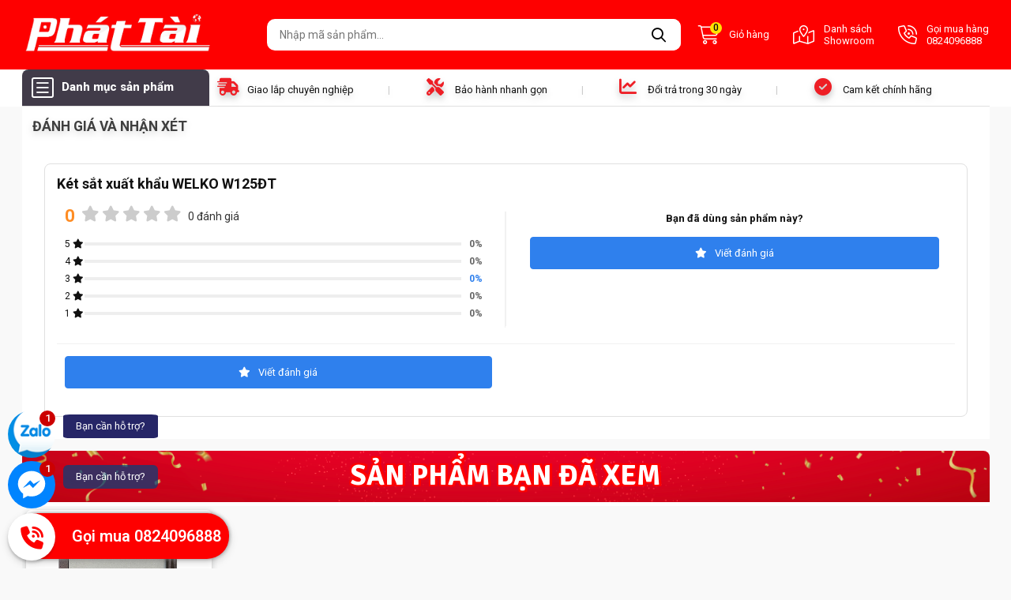

--- FILE ---
content_type: text/html; charset=utf-8
request_url: https://ketsatphattai.vn/ket-sat-xuat-khau-welko-w125dt.html?view=danhgia
body_size: 83773
content:


<!DOCTYPE html>
<html lang="vi-vn" xml:lang="vi-vn">
<head><title>
	Két sắt xuất khẩu WELKO W125ĐT chính hãng
</title><meta name="description" content="Két sắt xuất khẩu WELKO W125ĐT dòng két cánh đúc sử dụng công nghệ sản xuất két hiện đại của Hàn Quốc, luôn đảm bảo độ an toàn và bảo mật đối với tài sản.

" /><meta name="keywords" content="Két sắt xuất khẩu WELKO W125ĐT, we125đt" /><link rel="alternate" hreflang="vi-vn" href="https://ketsatphattai.vn/ket-sat-xuat-khau-welko-w125dt.html" /><link rel="canonical" href="https://ketsatphattai.vn/ket-sat-xuat-khau-welko-w125dt.html" />

    <!-- Schema.org markup for Google+ -->
    <meta itemprop="name" content="Két sắt xuất khẩu WELKO W125ĐT chính hãng" /><meta itemprop="description" content="Két sắt xuất khẩu WELKO W125ĐT dòng két cánh đúc sử dụng công nghệ sản xuất két hiện đại của Hàn Quốc, luôn đảm bảo độ an toàn và bảo mật đối với tài sản.

" /><meta itemprop="image" content="https://ketsatphattai.vn/Data/upload/images/Product/ket-sat-xuat-khau-welko/ket-sat-xuat-khau-welko-w125dt.jpg" />

    <!-- Open Graph data -->
    <meta property="og:title" content="Két sắt xuất khẩu WELKO W125ĐT chính hãng" /><meta property="og:url" content="https://ketsatphattai.vn/ket-sat-xuat-khau-welko-w125dt.html" /><meta property="og:image" content="https://ketsatphattai.vn/Data/upload/images/Product/ket-sat-xuat-khau-welko/ket-sat-xuat-khau-welko-w125dt.jpg" /><meta property="og:description" content="Két sắt xuất khẩu WELKO W125ĐT dòng két cánh đúc sử dụng công nghệ sản xuất két hiện đại của Hàn Quốc, luôn đảm bảo độ an toàn và bảo mật đối với tài sản.

" /><meta property="og:site_name" content="Két sắt phát tài" /><meta property="fb:app_id" content="732073643588940" />
    <meta property="og:type" name="og_type" content="product" />
    <meta property="og:locale:alternate" content="vi_VN" /><meta property="article:author" content="https://www.facebook.com/ketsatphattai.vn" /><meta property="article:publisher" content="https://www.facebook.com/ketsatphattai.vn" /><meta http-equiv="X-UA-Compatible" content="IE=edge" /><meta name="viewport" content="width=device-width, initial-scale=1" /><meta http-equiv="content-type" content="text/html; charset=utf-8" /><meta name="author" content="ketsatphattai.vn" /><meta name="copyright" content="Copyright © 2017 ketsatphattai.vn" /><meta name="generator" content="webviet24h.com" /><meta name="revisit-after" content="1 days" /><meta name="robots" content="index,follow" /><link href="https://ketsatphattai.cdn.vccloud.vn/Content/images/favicon.jpg" rel="shortcut icon" type="image/x-icon" /><link rel="stylesheet" href="https://ketsatphattai.cdn.vccloud.vn/Content/pc/css/bootstrap.min.css" /><link rel="stylesheet" href="https://ketsatphattai.cdn.vccloud.vn/Content/pc/css/fontawesome.min.css" /><link rel="stylesheet" href="https://ketsatphattai.cdn.vccloud.vn/Content/pc/css/hc-offcanvas-nav.carbon.css" /><link rel="stylesheet" href="https://ketsatphattai.cdn.vccloud.vn/Content/pc/css/swiper-bundle.min.css" /><link rel="stylesheet" href="https://ketsatphattai.cdn.vccloud.vn/Content/pc/css/fancybox.css" /><link type="text/css" href="https://ketsatphattai.cdn.vccloud.vn/Content/utils/owl.carousel/owl.carousel.min.css" rel="stylesheet" /><link rel="stylesheet" href="https://ketsatphattai.cdn.vccloud.vn/Content/pc/css/base.css" /><link rel="stylesheet" href="https://ketsatphattai.cdn.vccloud.vn/Content/utils/sweetalert2/dist/sweetalert2.min.css" /><link rel="stylesheet" href="https://ketsatphattai.cdn.vccloud.vn/Content/pc/css/responsive.css" /><link rel="stylesheet" href="https://ketsatphattai.cdn.vccloud.vn/Content/pc/css/style.css" /><link rel="stylesheet" href="https://ketsatphattai.cdn.vccloud.vn/Content/pc/css/styleadd.css" />
    <meta name="google-site-verification" content="mNZEyDmlElZQaaCfCXRj5EtjIRR4Xg8b1ckZTcwNXmI" />
<!-- Google Tag Manager -->
<script>(function(w,d,s,l,i){w[l]=w[l]||[];w[l].push({'gtm.start':
new Date().getTime(),event:'gtm.js'});var f=d.getElementsByTagName(s)[0],
j=d.createElement(s),dl=l!='dataLayer'?'&l='+l:'';j.async=true;j.src=
'https://www.googletagmanager.com/gtm.js?id='+i+dl;f.parentNode.insertBefore(j,f);
})(window,document,'script','dataLayer','GTM-5ZWD5HK');</script>
<!-- End Google Tag Manager -->

<head><!-- Global site tag (gtag.js) - Google Ads: 822720766 -->
<script async src="https://www.googletagmanager.com/gtag/js?id=AW-822720766"></script>
<script>
  window.dataLayer = window.dataLayer || [];
  function gtag(){dataLayer.push(arguments);}
  gtag('js', new Date());

  gtag('config', 'AW-822720766');
</script></head>
<head><script>
  gtag('event', 'page_view', {
    'send_to': 'AW-822720766',
    'value': 'replace with value',
    'items': [{
      'id': 'replace with value',
      'google_business_vertical': 'retail'
    }]
  });
</script></head>
<!-- Meta Pixel Code -->
<script>
!function(f,b,e,v,n,t,s)
{if(f.fbq)return;n=f.fbq=function(){n.callMethod?
n.callMethod.apply(n,arguments):n.queue.push(arguments)};
if(!f._fbq)f._fbq=n;n.push=n;n.loaded=!0;n.version='2.0';
n.queue=[];t=b.createElement(e);t.async=!0;
t.src=v;s=b.getElementsByTagName(e)[0];
s.parentNode.insertBefore(t,s)}(window, document,'script',
'https://connect.facebook.net/en_US/fbevents.js');
fbq('init', '703396761106813');
fbq('track', 'PageView');
</script>
<noscript><img height="1" width="1" style="display:none"
src="https://www.facebook.com/tr?id=703396761106813&ev=PageView&noscript=1"
/></noscript>
<!-- End Meta Pixel Code -->

<meta name="ahrefs-site-verification" content="d156609bf6b69053202adba250a0b116027d54457d54ba5ccf572704373d046c">

<!--Start of Tawk.to Script-->
<script type="text/javascript">
var Tawk_API=Tawk_API||{}, Tawk_LoadStart=new Date();
(function(){
var s1=document.createElement("script"),s0=document.getElementsByTagName("script")[0];
s1.async=true;
s1.src='https://embed.tawk.to/59166fa94ac4446b24a6ecbb/1frr0slmv';
s1.charset='UTF-8';
s1.setAttribute('crossorigin','*');
s0.parentNode.insertBefore(s1,s0);
})();
</script>
<!--End of Tawk.to Script-->

<script type="application/ld+json">
{
  "@context": "https://schema.org",
  "@type": "ProfessionalService",
  "name": "ketsatphattai",
  "alternateName": "Két sắt Phát Tài",
 "@id": "https://ketsatphattai.vn/",
  "logo":  "https://ketsatphattai.vn/Data/upload/images/Adv/logo-phat-tai.png",
                        
  "image": ["https://ketsatphattai.vn/Data/ResizeImage/images/adv/2345x1280x0x4.webp",
                        "https://ketsatphattai.vn/Data/ResizeImage/files/ban2x1280x0x4.webp",
                        "https://ketsatphattai.vn/Data/ResizeImage/images/adv/bannerwebx1280x0x4.webp"
                        ],
  "description": "Két sắt Phát Tài chuyên mua bán cung cấp két bạc cao cấp dùng để đựng tiền, đựng tài liệu, hồ sơ giấy tờ có giá trị cao an toàn bảo mật, chính hãng, giá rẻ",   
  "url": "https://ketsatphattai.vn/",
  "telephone": "0898145055",
  "priceRange": "VND",
  "email": "ketsatphattai.vn@gmail.com",
  "address": {
    "@type": "PostalAddress",
    "streetAddress": "189 Đ. Nguyễn Trãi, Thượng Đình, Thanh Xuân, Hà Nội",
    "addressLocality": "Thanh Xuân",
        "addressRegion": "Hà Nội",
    "postalCode": "100000",
    "addressCountry": "VN"
  },
    "review": {
        "@type": "Review",
        "reviewRating": {
          "@type": "Rating",
          "ratingValue": "4.9",
          "bestRating": "5"
        },
        "author": {
          "@type": "Person",
          "name": "ketsatphattai"
        }
      },
  "geo": {
    "@type": "GeoCoordinates",
    "latitude": 20.99857548130132,
    "longitude": 105.8147500275098
  },
  "openingHoursSpecification": {
    "@type": "OpeningHoursSpecification",
    "dayOfWeek": [
      "Monday",
      "Tuesday",
      "Wednesday",
      "Thursday",
      "Friday",
      "Saturday",
        "Sunday"

    ],
    "opens": "00:00",
    "closes": "23:59"
  },
  "sameAs": [
"https://www.pinterest.com/ketsatphattai2022",
"https://twitter.com/ketsatphattaivn",
"https://tawk.to/ketsatphattai",
"https://qiita.com/ketsatphattai",
"https://scholar.google.com/citations?hl=vi&user=C1evZZAAAAAJ",
"https://www.linkedin.com/in/ketsatphattai",
"https://ketsatphattai.business.site",
"https://about.me/ketsatphattai",
"https://issuu.com/ketsatphattaivn",
"https://goo.gl/maps/2fGwdx1p3FWMn8yd6",
"https://pubhtml5.com/homepage/bxvq"
  ]
}

</head>
<body id="body" class="custom-scrollbar">
    <!-- Google Tag Manager (noscript) -->
<noscript><iframe src="https://www.googletagmanager.com/ns.html?id=GTM-5ZWD5HK"
height="0" width="0" style="display:none;visibility:hidden"></iframe></noscript>
<!-- End Google Tag Manager (noscript) -->

<!-- Facebook Pixel Code -->
<script>
  !function(f,b,e,v,n,t,s)
  {if(f.fbq)return;n=f.fbq=function(){n.callMethod?
  n.callMethod.apply(n,arguments):n.queue.push(arguments)};
  if(!f._fbq)f._fbq=n;n.push=n;n.loaded=!0;n.version='2.0';
  n.queue=[];t=b.createElement(e);t.async=!0;
  t.src=v;s=b.getElementsByTagName(e)[0];
  s.parentNode.insertBefore(t,s)}(window, document,'script',
  'https://connect.facebook.net/en_US/fbevents.js');
  fbq('init', '2487679804632297');
  fbq('track', 'PageView');
</script>
<noscript><img height="1" width="1" style="display:none"
  src="https://www.facebook.com/tr?id=2487679804632297&ev=PageView&noscript=1"
/></noscript>
<!-- End Facebook Pixel Code -->
    

        <div id="master-container">
            
            <div id="header" class="header">
                <div id="ks-header-top">
                    <div class="container">
                        <div class="row align-items-center">
                            <div class="col-3">
                                

<div class="ks-logo">
    <a href="/" title="Két sắt Phát Tài">
        <img class="img-fluid" src="/Data/upload/images/icons/logo.png" alt="Két sắt Phát Tài" />
    </a>
</div>


                            </div>
                            <div class="col-9">
                                
<div class="row align-items-center">
    <div class="w58p">
        <div class="ks-header-search">
            <form method="post" name="search_form" id="search_form" onsubmit="doSearch(); return false;">
                <input type="search" name="keyword" id="keyword" onkeyup="search(this.value)" placeholder="  Nhập mã sản phẩm..." autocomplete="off">
                <button type="button" onclick="doSearch(); return false;"><i class="far fa-magnifying-glass"></i></button>
                <ul class="resuiltSearch"></ul>
            </form>
        </div>
    </div>
    <div class="w42p">
        <ul
            class="ks-list-action list-unstyled d-flex align-items-center justify-content-end">
            <li class="ks-cart droplist">
                <a href="/gio-hang.html" title="Giỏ hàng" class="d-flex align-items-center">
                    <div class="position-relative">
                        <span class="ks-icon fal fa-cart-shopping">
                            <span class="ks-count">0</span>
                        </span>
                    </div>
                    Giỏ hàng
                 </a>
                <div class="droplist-box">
                    <span class="ks-arrow"></span>
                    <ul class="ks-cart-list custom-scrollbar list-unstyled">
                        
                    </ul>
                    <div class="ks-cart-footer">
                        <div class="d-flex align-items-end">
                            <span class="fw-medium me-3">Tổng tiền:</span>
                            <span class="ks-cart-price" style="position: relative; bottom: -2px;">0đ</span>
                        </div>
                        <a href="/gio-hang.html" class="ks-cart-buy">Mua ngay</a>
                    </div>
                </div>
            </li>

            <li class="ks-showroom droplist"><a href="/cua-hang.html" class="d-flex align-items-center">
    <span class="ks-icon fal fa-map-location-dot"></span>
    Danh sách
    <br>
    Showroom
</a>
                <div class="droplist-box">
                    <span class="ks-arrow"></span>
                    <ul class="ks-showroom-list custom-scrollbar">
    <li>
        <h4>Showroom cửa hàng Hà Nội</h4>
        <p>
            <i class="far fa-location-dot"></i>
            Số 9 Nhà Vườn 7 Khu đô thị Tổng cục 5, Yên Xá, Thanh Trì, Hà Nội
              ( cuối đường Chiến Thắng Hà Đông)
        </p>
        <p>
            <i class="far fa-location-dot"></i>
            Số 189 Nguyễn Trãi -  Thanh Xuân - Hà Nội
        </p>
        <p>
            <i class="far fa-location-dot"></i>
          Kho hàng  Đường Cầu Diễn, Bắc Từ Liêm, Hà Nội
        </p>
        <p>
            <i class="far fa-location-dot"></i>
            Đường Kim Mã, Ba Đình, Hà Nội
        </p>
        <p>
            <i class="far fa-location-dot"></i>
            Kho hàng Đường Minh Khai, Hoàng Mai, Hà Nội
        </p>
        <p>
            <i class="far fa-location-dot"></i>
            Kho hàng Đường Ngô Gia Tự, Long Biên, Hà Nội
        </p>
        <p>
            <i class="far fa-location-dot"></i>
            Đường Tôn Đức Thắng, Đống Đa, Hà Nội
        </p>
        <p>
            <i class="far fa-location-dot"></i>
            Kho hàng Đường Lạc Long Quân, Tây Hồ, Hà Nội
        </p>
        <p>
            <i class="far fa-location-dot"></i>
            Kho Hàng KĐT Vinhomes ocean park Gia Lâm, Hà Nội
        </p>
        <p class="main-color">
            <i class="far fa-phone"></i>
            Hotline: 0908439666 
        </p>
        <p class="main-color">
            <i class="far fa-envelope"></i>
            Email: ketsatphattai.vn@gmail.com
        </p>
    </li>
    <li>
        <h4>Showroom cửa hàng TP.HCM</h4>
        <p>
            <i class="far fa-location-dot"></i>
           số 171 Nguyễn Thị Nhung KĐT Vạn Phúc City, P.Hiệp Bình Phước, TP.Thủ Đức, HCM
        </p>số 262 Vườn Lài, P.Phú Thọ Hoà, Quận Tân Phú, TP.HCM
        <p>
            <i class="far fa-location-dot"></i>
           Showroom 
         </p>
        <p>
            <i class="far fa-location-dot"></i>
            Đường Phạm Thế Hiển, P6, Q8, tp.hcm
        </p>
        <p>
            <i class="far fa-location-dot"></i>
            Đường Quang Trung, P.3, Q.Gò Vấp, TP.HCM
        </p>
        <p>
            <i class="far fa-location-dot"></i>
            Đường 3/2, Phường 10, Quận 10, TP.HCM
        </p>
        <p>
            <i class="far fa-location-dot"></i>
           Kho hàng Đường Huỳnh Tấn Phát, Tân Thuận, Quận 7, TP.HCM
        </p>
        <p>
            <i class="far fa-location-dot"></i>
            Kho hàng số 364/13 Thoại Ngọc Hầu, P.Phú thạnh, Quận Tân Phú, TP.HCM
        </p>
        <p>
            <i class="far fa-location-dot"></i>
            Kho hàng Số 109/8/16 Trương Phước Phan,P.Bình Trị Đông, Bình Tân, TP.HCM
        </p>
        <p>
            <i class="far fa-location-dot"></i>
            Kho hàng Xa lộ Hà Nội, P Thảo Điền, Q2, TP.HCM
        </p>
        <p class="main-color">
            <i class="far fa-phone"></i>
            Hotline: 0908439666 - 0898145055
        </p>
        <p class="main-color">
            <i class="far fa-envelope"></i>
            Email: ketsatphattai.vn@gmail.com
        </p>
    </li>
    <li>
        <h4>Showroom cửa hàng Đà Nẵng</h4>
        <p>
            <i class="far fa-location-dot"></i>
            236 Trần Cao Vân, Phường Tam Thuận, Quận Thanh Khê, Đà Nẵng
        </p>
        <p>
            <i class="far fa-location-dot"></i>
            Kho hàng Quảng Ngãi (Trong bến xe Bắc Quảng Ngãi)
        </p>
        <p class="main-color">
            <i class="far fa-phone"></i>
            Hotline: 0908439666 - 0898145055
        </p>
        <p class="main-color">
            <i class="far fa-envelope"></i>
            Email:ketsatphattai.vn@gmail.com
        </p>
    </li>
</ul>
                </div>
            </li>
            <li>
                <a href="tel:0824096888" class="d-flex align-items-center">
                    <span class="ks-icon fal fa-phone-volume"></span>
                    Gọi mua hàng
                    <br>
                    0824096888
                 </a>
            </li>
        </ul>
    </div>
</div>

<script type="text/javascript">
    function doSearch() {
        var keyword = $('#keyword').val();

        if (keyword.length < 2 || keyword == '  Nhập mã sản phẩm...') {
            zebra_alert('Thông báo !', 'Từ khóa phải nhiều hơn 1 ký tự.');
            return;
        }

        location.href = '/tim-kiem.html?keyword=' + keyword;
    }
</script>

                            </div>
                        </div>
                    </div>
                </div>
                

<div id="ks-header-bottom" class="bg-white">
    <div class="container">
        <div class="ks-nav">
            <div class="row gx-3">
                <div class="w20p">
                    <div class="ks-category">
                        <h3><i class="far fa-bars"></i><b>Danh mục sản phẩm</b></h3>
                        <ul class="ks-menu-category d-none">
                            
                            <li class="menu-item menu-has-sub">
                                <div class="menu-link">
                                    
                                    <img width="20" height="20" style="vertical-align: middle" class="lazyload" data-src="/Content/images/vault.svg" alt="Két Sắt Mini " />
                                    
                                    <span>
                                        <a href="/ket-sat-mini.html" title="Két Sắt Mini ">Két Sắt Mini </a>
                                    </span>
                                </div>
                                
                            </li>
                            
                            <li class="menu-item menu-has-sub">
                                <div class="menu-link">
                                    
                                    <img width="20" height="20" style="vertical-align: middle" class="lazyload" data-src="/Content/images/vault.svg" alt="Két sắt gia đình" />
                                    
                                    <span>
                                        <a href="/ket-sat-gia-dinh.html" title="Két sắt gia đình">Két sắt gia đình</a>
                                    </span>
                                </div>
                                
                            </li>
                            
                            <li class="menu-item menu-has-sub">
                                <div class="menu-link">
                                    
                                    <img width="20" height="20" style="vertical-align: middle" class="lazyload" data-src="/Content/images/vault.svg" alt="Két sắt Việt Tiệp" />
                                    
                                    <span>
                                        <a href="/ket-sat-viet-tiep.html" title="Két sắt Việt Tiệp">Két sắt Việt Tiệp</a>
                                    </span>
                                </div>
                                
                                <div class="sub-menu">
                                    <div class="sub-menu-wrap">
                                        <div class="sub-menu-item">
                                            <div class="links">
                                                <h3><a class="a-links" href="/ket-sat-viet-tiep.html" title="Két sắt Việt Tiệp">Két sắt Việt Tiệp</a></h3>
                                                <ul>
                                                    
                                                    <li><a href="/ket-sat-viet-tiep-bd.html" title="Két sắt Việt Tiệp giá rẻ " class="a-links">Két sắt Việt Tiệp giá rẻ </a></li>
                                                    
                                                    <li><a href="/ket-sat-viet-tiep-atkq.html" title="Két sắt Việt Tiệp xuất khẩu" class="a-links">Két sắt Việt Tiệp xuất khẩu</a></li>
                                                    
                                                </ul>
                                            </div>
                                        </div>

                                    </div>
                                </div>
                                
                            </li>
                            
                            <li class="menu-item menu-has-sub">
                                <div class="menu-link">
                                    
                                    <img width="20" height="20" style="vertical-align: middle" class="lazyload" data-src="/Content/images/vault.svg" alt="Két sắt Hàn Quốc" />
                                    
                                    <span>
                                        <a href="/ket-sat-han-quoc.html" title="Két sắt Hàn Quốc">Két sắt Hàn Quốc</a>
                                    </span>
                                </div>
                                
                                <div class="sub-menu">
                                    <div class="sub-menu-wrap">
                                        <div class="sub-menu-item">
                                            <div class="links">
                                                <h3><a class="a-links" href="/ket-sat-han-quoc.html" title="Két sắt Hàn Quốc">Két sắt Hàn Quốc</a></h3>
                                                <ul>
                                                    
                                                    <li><a href="/ket-sat-welko.html" title="Két sắt Welko" class="a-links">Két sắt Welko</a></li>
                                                    
                                                    <li><a href="/ket-sat-kumho.html" title="Két sắt Kumho" class="a-links">Két sắt Kumho</a></li>
                                                    
                                                    <li><a href="/ket-sat-solid.html" title="Két sắt Solid" class="a-links">Két sắt Solid</a></li>
                                                    
                                                    <li><a href="/ket-sat-hanmi.html" title="Két sắt Hanmi" class="a-links">Két sắt Hanmi</a></li>
                                                    
                                                    <li><a href="/ket-sat-president.html" title="Két sắt President" class="a-links">Két sắt President</a></li>
                                                    
                                                    <li><a href="/ket-sat-truly.html" title="Két sắt Truly" class="a-links">Két sắt Truly</a></li>
                                                    
                                                </ul>
                                            </div>
                                        </div>

                                    </div>
                                </div>
                                
                            </li>
                            
                            <li class="menu-item menu-has-sub">
                                <div class="menu-link">
                                    
                                    <img width="20" height="20" style="vertical-align: middle" class="lazyload" data-src="/Content/images/vault.svg" alt="Két sắt nhập khẩu " />
                                    
                                    <span>
                                        <a href="/ket-sat-nhap-khau.html" title="Két sắt nhập khẩu ">Két sắt nhập khẩu </a>
                                    </span>
                                </div>
                                
                                <div class="sub-menu">
                                    <div class="sub-menu-wrap">
                                        <div class="sub-menu-item">
                                            <div class="links">
                                                <h3><a class="a-links" href="/ket-sat-nhap-khau.html" title="Két sắt nhập khẩu ">Két sắt nhập khẩu </a></h3>
                                                <ul>
                                                    
                                                    <li><a href="/ket-sat-nhap-khau-bofa.html" title="Két sắt nhập khẩu Bofa" class="a-links">Két sắt nhập khẩu Bofa</a></li>
                                                    
                                                    <li><a href="/ket-sat-nhap-khau-philips.html" title="Két sắt nhập khẩu Philips" class="a-links">Két sắt nhập khẩu Philips</a></li>
                                                    
                                                    <li><a href="/ket-sat-nhap-khau-han-quoc-booil.html" title="Két sắt nhập khẩu Hàn Quốc Booil" class="a-links">Két sắt nhập khẩu Hàn Quốc Booil</a></li>
                                                    
                                                    <li><a href="/ket-sat-nhap-khau-aifeibao.html" title="Két sắt nhập khẩu AIFEIBAO" class="a-links">Két sắt nhập khẩu AIFEIBAO</a></li>
                                                    
                                                    <li><a href="/ket-sat-honeywell.html" title="Két sắt Honeywell" class="a-links">Két sắt Honeywell</a></li>
                                                    
                                                    <li><a href="/ket-sat-nhap-khau-my-sentry-safe.html" title="Két Sắt Nhập Khẩu Mỹ Sentry safe" class="a-links">Két Sắt Nhập Khẩu Mỹ Sentry safe</a></li>
                                                    
                                                </ul>
                                            </div>
                                        </div>

                                    </div>
                                </div>
                                
                            </li>
                            
                            <li class="menu-item menu-has-sub">
                                <div class="menu-link">
                                    
                                    <img width="20" height="20" style="vertical-align: middle" class="lazyload" data-src="/Content/images/vault.svg" alt="Két sắt vân tay" />
                                    
                                    <span>
                                        <a href="/ket-sat-khoa-van-tay.html" title="Két sắt vân tay">Két sắt vân tay</a>
                                    </span>
                                </div>
                                
                            </li>
                            
                            <li class="menu-item menu-has-sub">
                                <div class="menu-link">
                                    
                                    <img width="20" height="20" style="vertical-align: middle" class="lazyload" data-src="/Content/images/vault.svg" alt="Két sắt cao cấp" />
                                    
                                    <span>
                                        <a href="/ket-sat-cao-cap.html" title="Két sắt cao cấp">Két sắt cao cấp</a>
                                    </span>
                                </div>
                                
                                <div class="sub-menu">
                                    <div class="sub-menu-wrap">
                                        <div class="sub-menu-item">
                                            <div class="links">
                                                <h3><a class="a-links" href="/ket-sat-cao-cap.html" title="Két sắt cao cấp">Két sắt cao cấp</a></h3>
                                                <ul>
                                                    
                                                    <li><a href="/ket-sat-liberty-safe.html" title="Két sắt Liberty safe" class="a-links">Két sắt Liberty safe</a></li>
                                                    
                                                    <li><a href="/ket-sat-nhat-ban.html" title="Két Sắt Nhật Bản" class="a-links">Két Sắt Nhật Bản</a></li>
                                                    
                                                    <li><a href="/ket-sat-thong-minh-bokee.html" title="Két sắt thông minh Bokee" class="a-links">Két sắt thông minh Bokee</a></li>
                                                    
                                                    <li><a href="/ket-sat-vinsafe.html" title="Két sắt Vinsafe" class="a-links">Két sắt Vinsafe</a></li>
                                                    
                                                    <li><a href="/ket-sat-xuat-khau-welko.html" title="Két sắt xuất khẩu Welko" class="a-links">Két sắt xuất khẩu Welko</a></li>
                                                    
                                                    <li><a href="/ket-sat-korea-safety.html" title="Két sắt Korea Safety" class="a-links">Két sắt Korea Safety</a></li>
                                                    
                                                </ul>
                                            </div>
                                        </div>

                                    </div>
                                </div>
                                
                            </li>
                            
                            <li class="menu-item menu-has-sub">
                                <div class="menu-link">
                                    
                                    <img width="20" height="20" style="vertical-align: middle" class="lazyload" data-src="/Content/images/vault.svg" alt="Két sắt giá rẻ" />
                                    
                                    <span>
                                        <a href="/ket-sat-gia-re.html" title="Két sắt giá rẻ">Két sắt giá rẻ</a>
                                    </span>
                                </div>
                                
                            </li>
                            
                            <li class="menu-item menu-has-sub">
                                <div class="menu-link">
                                    
                                    <img width="20" height="20" style="vertical-align: middle" class="lazyload" data-src="/Content/images/vault.svg" alt="Két sắt điện tử" />
                                    
                                    <span>
                                        <a href="/ket-sat-dien-tu.html" title="Két sắt điện tử">Két sắt điện tử</a>
                                    </span>
                                </div>
                                
                            </li>
                            
                            <li class="menu-item menu-has-sub">
                                <div class="menu-link">
                                    
                                    <img width="20" height="20" style="vertical-align: middle" class="lazyload" data-src="/Content/images/vault.svg" alt="Két sắt Việt Nam " />
                                    
                                    <span>
                                        <a href="/ket-sat-viet-nam-cong-nghe-cao.html" title="Két sắt Việt Nam ">Két sắt Việt Nam </a>
                                    </span>
                                </div>
                                
                                <div class="sub-menu">
                                    <div class="sub-menu-wrap">
                                        <div class="sub-menu-item">
                                            <div class="links">
                                                <h3><a class="a-links" href="/ket-sat-viet-nam-cong-nghe-cao.html" title="Két sắt Việt Nam ">Két sắt Việt Nam </a></h3>
                                                <ul>
                                                    
                                                    <li><a href="/ket-sat-tieu-chuan-ngan-hang-bdi.html" title="Két sắt tiêu chuẩn ngân hàng BDI" class="a-links">Két sắt tiêu chuẩn ngân hàng BDI</a></li>
                                                    
                                                    <li><a href="/ket-sat-hoa-phat.html" title="Két sắt Hòa Phát" class="a-links">Két sắt Hòa Phát</a></li>
                                                    
                                                    <li><a href="/ket-sat-binh-duong.html" title="Két sắt Bình Dương" class="a-links">Két sắt Bình Dương</a></li>
                                                    
                                                    <li><a href="/ket-sat-ngan-hang.html" title="Két sắt Ngân Hàng" class="a-links">Két sắt Ngân Hàng</a></li>
                                                    
                                                </ul>
                                            </div>
                                        </div>

                                    </div>
                                </div>
                                
                            </li>
                            
                            <li class="menu-item menu-has-sub">
                                <div class="menu-link">
                                    
                                    <img width="20" height="20" style="vertical-align: middle" class="lazyload" data-src="/Content/images/vault.svg" alt="Két sắt siêu cường chống đập " />
                                    
                                    <span>
                                        <a href="/ket-sat-sieu-cuong-chong-dap.html" title="Két sắt siêu cường chống đập ">Két sắt siêu cường chống đập </a>
                                    </span>
                                </div>
                                
                            </li>
                            
                        </ul>
                    </div>
                </div>
                <div class="w80p d-flex align-items-center">
                    <div class="ks-list-service">
                        <a class="ks-service-item" href="javascript:;">
                            <i class="fa-fw fa fa-truck-fast"></i><span>Giao lắp chuyên nghiệp</span>
                        </a>
                        <a class="ks-service-item" href="javascript:;">
                            <i class="fa-fw fa fa-screwdriver-wrench"></i><span>Bảo hành nhanh gọn</span>
                        </a>
                        <a class="ks-service-item" href="javascript:;">
                            <i class="fa-fw fa fa-line-chart"></i><span>Đổi trả trong 30 ngày</span>
                        </a>
                        <a class="ks-service-item" href="javascript:;">
                            <i class="fa-fw fa fa-check-circle"></i><span>Cam kết chính hãng</span>
                        </a>
                    </div>
                </div>
            </div>
        </div>
    </div>
</div>


            </div>
            <div id="content" class="content">
                <div class="container">
                    
<link href="/Content/pc/css/style_rating.css" rel="stylesheet" />

<div class="ks-danh-gia-nhan-xet bg-white pdp-box mb-4">
    <h2 class="ks-title-top">ĐÁNH GIÁ VÀ NHẬN XÉT</h2>
    <div class="ks-review reviewVote">
        <div class="box-nd-tt-chitiet">
            <div class="article-content">
                <div id="reviews" class="scrollto">
                    <div class="box-border">
                        <div class="rating " id="danhgia">
                            <p class="rating__title">Két sắt xuất khẩu WELKO W125ĐT</p>
                            <div class="rating-star ">
                                <div class="rating-left">
                                    <div class="rating-top">
                                        <p class="point">0</p>
                                        <div class="list-star">
                                            
                                            <i class="fa fa-star none"></i>
                                            
                                            <i class="fa fa-star none"></i>
                                            
                                            <i class="fa fa-star none"></i>
                                            
                                            <i class="fa fa-star none"></i>
                                            
                                            <i class="fa fa-star none"></i>
                                            
                                        </div>
                                        <a href="/ket-sat-xuat-khau-welko-w125dt.html?view=danhgia" class="rating-total">0 đánh giá</a>
                                    </div>
                                    <ul class="rating-list">
                                        <li>
                                            <div class="number-star">5 <i class="fa fa-star black"></i></div>
                                            <div class="timeline-star">
                                                <p class="timing" style="width: 0%"></p>
                                            </div>
                                            <p class="number-percent dsp">0%</p>
                                        </li>
                                        <li>
                                            <div class="number-star">4 <i class="fa fa-star black"></i></div>
                                            <div class="timeline-star">
                                                <p class="timing" style="width: 0%"></p>
                                            </div>
                                            <p class="number-percent dsp">0%</p>
                                        </li>
                                        <li>
                                            <div class="number-star">3 <i class="fa fa-star black"></i></div>
                                            <div class="timeline-star">
                                                <p class="timing" style="width: 0%"></p>
                                            </div>
                                            <p class="number-percent">0%</p>
                                        </li>
                                        <li>
                                            <div class="number-star">
                                                2 <i class="fa fa-star black"></i>
                                            </div>
                                            <div class="timeline-star">
                                                <p class="timing" style="width: 0%"></p>
                                            </div>
                                            <p class="number-percent dsp">0%</p>
                                        </li>
                                        <li>
                                            <div class="number-star">
                                                1 <i class="fa fa-star black"></i>
                                            </div>
                                            <div class="timeline-star">
                                                <p class="timing" style="width: 0%"></p>
                                            </div>
                                            <p class="number-percent dsp">0%</p>
                                        </li>
                                    </ul>
                                </div>
                                <div class="rating-right rating-circle-viewall">
                                    <p class="rating-circle-ttl"><em>Bạn đã dùng sản phẩm này? </em></p>
                                    <p class="btn-send-r">
                                        <a href="javascript:showInputRating();" class="comment-btn__item blue" style="width: 100%;"><i class="fa fa-star"></i>Viết đánh giá</a>
                                    </p>
                                </div>
                            </div>
                            
                        </div>
                        <div class="comment comment--all ratingLst">
                            
                        </div>
                        <div class="comment-btn">
                            <a href="javascript:showInputRating();" class="comment-btn__item blue"><i class="fa fa-star"></i>Viết đánh giá</a>
                        </div>
                        <div class="read-assess hide">
                            <div class="read-assess__top">
                                <p class="read-assess__title">Đánh giá</p>
                                <div class="read-assess-close btn-closemenu" onclick="hideInputRating()"><i class="fa fa-close"></i>Đóng</div>
                            </div>
                            <div class="read-assess-main">
                                <form method="post" name="ratingform" id="ratingform" enctype="multipart/form-data">
                                    <input type="hidden" id="ProductVoteID" name="ProductVoteID" value="315" />
                                    <input type="hidden" id="VoteType" name="VoteType" value="Product" />
                                    <input type="hidden" id="StarVote" name="StarVote" value="0" />
                                    <div class="box-cmt-popup">
                                        <div class="info-pro">
                                            <div class="img-cmt">
                                                <img class="lazyload" data-src="/Data/upload/images/Product/ket-sat-xuat-khau-welko/ket-sat-xuat-khau-welko-w125dt.jpg" alt="Két sắt xuất khẩu WELKO W125ĐT">
                                            </div>
                                            <div class="text-pro">
                                                <h3>Két sắt xuất khẩu WELKO W125ĐT</h3>
                                            </div>
                                        </div>
                                        <div class="select-star">
                                            <p class="txt01">Bạn cảm thấy sản phẩm này như thế nào? (chọn sao nhé):</p>
                                            <ul class="ul-star">
                                                <li data-val="1">
                                                    <i class="fa fa-star iconratingnew-star--big"></i>
                                                    <p>Rất tệ</p>
                                                </li>
                                                <li data-val="2">
                                                    <i class="fa fa-star iconratingnew-star--big"></i>
                                                    <p>Tệ</p>
                                                </li>
                                                <li data-val="3">
                                                    <i class="fa fa-star iconratingnew-star--big"></i>
                                                    <p>Bình thường</p>
                                                </li>
                                                <li data-val="4">
                                                    <i class="fa fa-star iconratingnew-star--big"></i>
                                                    <p>Tốt</p>
                                                </li>
                                                <li data-val="5">
                                                    <i class="fa fa-star iconratingnew-star--big"></i>
                                                    <p>Rất tốt</p>
                                                </li>
                                            </ul>
                                        </div>
                                    </div>
                                    <div class="read-assess-form">
                                        <div class="textarea">
                                            <textarea class="ct" name="VoteContent" id="VoteContent" placeholder="Mời bạn chia sẻ thêm một số cảm nhận ..."></textarea>
                                            <div class="textarea-bottom clearfix">
                                                <a href="javascript:void(0)" class="send-img" onclick="$('#FileVote').click();">
                                                    <i class="fa fa-camera"></i>
                                                    Gửi hình chụp thực tế
                                                </a>
                                                <input type="file" name="FileVote" id="FileVote" class="hide" onchange="loadFile(this, '.resRtImg')" multiple accept="image/x-png, image/gif, image/jpeg">
                                                <ul class="resRtImg hide"></ul>
                                            </div>
                                        </div>
                                        <div class="txt-agree">
                                            <input type="checkbox" name="VoteGioiThieu" id="VoteGioiThieu" value="1" />
                                            <span>Tôi sẽ giới thiệu sản phẩm này cho bạn bè người thân</span>
                                        </div>
                                        <div class="list-input box-input-comment">
                                            <input type="text" name="VoteName" id="VoteName" class="input-assess" placeholder="Họ và tên (bắt buộc)" value="">
                                            <input type="text" name="VotePhone" id="VotePhone" class="input-assess" placeholder="Số điện thoại (bắt buộc)" value="">
                                            <input type="text" name="VoteEmail" id="VoteEmail" class="input-assess" placeholder="Email (không bắt buộc)" value="">
                                        </div>
                                        <a class="submit-assess" href="javascript:submitCommentRating()">Gửi đánh giá ngay</a>
                                        <span class="lbMsgRt hide"></span>
                                        <p class="assess-txtbt"></p>
                                    </div>
                                </form>
                            </div>
                        </div>
                        <div class="show-comment">
                            <div class="show-comment-top">
                                <p class="show-comment-title" onclick="showRtImgListPop()">
                                    <i class="icondetail-window"></i>
                                    Xem tất cả ảnh
                                </p>
                                <div class="comment-close btn-closemenu" onclick="closeRtGallery()">Đóng</div>
                            </div>
                            <div class="show-comment-main">
                                <div id="cmt_sync1" class="owl-carousel cmt-item-left">
                                    
                                </div>
                                <div id="cmt_sync2" class="owl-carousel cmt-item-right">
                                    
                                </div>
                            </div>
                        </div>
                        
                    </div>
                </div>
            </div>
        </div>
    </div>
</div>
<div class="locationbox__overlay"></div>
<div class="rRepPopup hide">
    <div class="rRepPopup__top">
        <p class="rRepPopup__title">Nhập thông tin</p>
        <div class="rRepPopup-close c-btnclose" onclick="hideReplyConfirmPopup()">Đóng</div>
    </div>
    <div class="rCfmInfo" data-gender="">
        <form name="cfmForm" id="cfmForm" method="post">
            <div class="cgd ed">
                <input type="radio" class="radio" name="cfmGender" id="cfmGender1" checked value="1" />&nbsp;Anh
            <input type="radio" class="radio" name="cfmGender" id="cfmGender0" value="0" />&nbsp;Chị
            </div>
            <input type="text" name="cfmName" id="cfmName" value="" placeholder="Họ tên (bắt buộc)">
            <input type="text" name="cfmEmail" id="cfmEmail" value="" placeholder="Email (để nhận phản hồi qua mail)">
            <input type="text" name="cfmPhone" id="cfmPhone" value="" placeholder="Số điện thoại">
            <button type="button" onclick="rCmtConfirmUser();">Cập nhật</button>
        </form>
    </div>
</div>
<script type="text/javascript">
    $(document).ready(function ($) {
        loadProduct(315);
    })
</script>


<div class="ks-san-da-xem">
    <div class="bg-white pb-2">
        <div class="ks-heading type-text">
            <div style="background-image: url('https://ketsatphattai.cdn.vccloud.vn/Content/pc/img/BackGroundTitle.png');">
                Sản phẩm bạn đã xem
            </div>
        </div>
    </div>
    <div class="ks-products-slider swiper">
        <div class="swiper-wrapper">
            
            <div class="swiper-slide">
                <div class="product">
                    <div class="product-header">
                        <div class="product-image">
                            <a href="/ket-sat-xuat-khau-welko-w125dt.html" title="Két sắt xuất khẩu WELKO W125ĐT">
                                <img class="lazyload" data-src="https://ketsatphattai.cdn.vccloud.vn/Data/upload/images/Product/ket-sat-xuat-khau-welko/ket-sat-xuat-khau-welko-w125dt.jpg" alt="Két sắt xuất khẩu WELKO W125ĐT">
                            </a>
                        </div>
                        <div class="tags-image"></div>
                        <div class="frame"></div>
                    </div>
                    <div class="product-body">
                        <div class="product-feature-badge"></div>
                        <div class="product-title">
                            <a href="/ket-sat-xuat-khau-welko-w125dt.html" title="Két sắt xuất khẩu WELKO W125ĐT">Két sắt xuất khẩu WELKO W125ĐTc</a>
                        </div>
                        <div class="product-price">
                            <div class="final-price">
                                5.200.000đ
                                                        
                            </div>
                            
                            <div class="saved">
                                <span class="amount">6.950.000đ</span>
                                
                                <div class="discount-percent"><span>-25%</span></div>
                                
                            </div>
                            
                        </div>
                    </div>
                    <div class="product-footer">
                        <ul>
                            <li>
                                <span>Cao,rộng,sâu: 635x450x455mm</span>
                            </li>
                            <li>
                                <span>Khối lượng:125 Kg</span>
                            </li>
                            
                            <li>
                                <span>két chống cháy, có báo động </span>
                            </li>
                            
                        </ul>
                    </div>
                </div>
            </div>
            
        </div>
        <div class="swiper-button-next"></div>
        <div class="swiper-button-prev"></div>
    </div>
</div>


<section>
    <div class="container">
        <div class="ks-category bg-white pb-2">
            <div class="ks-heading type-text">
                
                <div style="background-image: url('https://ketsatphattai.cdn.vccloud.vn/Content/pc/img/BackGroundTitle.png');">
                    Danh mục nổi bật
                </div>
                
            </div>
            <div class="ks-category-list swiper">
                <div class="swiper-wrapper">
                    
                    <div class="swiper-slide">
                        <div class="category-wrap-item">
                            <a class="category-item" href="/ket-sat-mini.html" title="Két Sắt Mini ">
                                <div class="cate-img">
                                    <img class="img-fluid" src="https://ketsatphattai.cdn.vccloud.vn/Data/upload/images/Product/ket-sat-philips/ket-sat-philips-sbx601-4b0-03.jpg" alt="Két Sắt Mini " width="50" height="50">
                                </div>
                                <h4 class="cate-title">Két Sắt Mini </h4>
                            </a>
                            
                            <a class="category-item" href="/ket-sat-gia-dinh.html" title="Két sắt gia đình">
                                <div class="cate-img">
                                    <img class="img-fluid" src="/Data/upload/images/Product/ket-sat-welko/Ket-sat-2-tang-welko-kcc41t2e-khoa-dien-tu-1.jpg" alt="Két sắt gia đình" width="50" height="50">
                                </div>
                                <h4 class="cate-title">Két sắt gia đình</h4>
                            </a>
                            
                        </div>
                    </div>
                    
                    <div class="swiper-slide">
                        <div class="category-wrap-item">
                            <a class="category-item" href="/ket-sat-viet-tiep.html" title="Két sắt Việt Tiệp">
                                <div class="cate-img">
                                    <img class="img-fluid" src="https://ketsatphattai.cdn.vccloud.vn/Data/upload/images/Product/ket-sat-viet-tiep/ka82(2).jpg" alt="Két sắt Việt Tiệp" width="50" height="50">
                                </div>
                                <h4 class="cate-title">Két sắt Việt Tiệp</h4>
                            </a>
                            
                            <a class="category-item" href="/ket-sat-han-quoc.html" title="Két sắt Hàn Quốc">
                                <div class="cate-img">
                                    <img class="img-fluid" src="/Data/upload/images/Product/ket-sat-booil/04.jpg" alt="Két sắt Hàn Quốc" width="50" height="50">
                                </div>
                                <h4 class="cate-title">Két sắt Hàn Quốc</h4>
                            </a>
                            
                        </div>
                    </div>
                    
                    <div class="swiper-slide">
                        <div class="category-wrap-item">
                            <a class="category-item" href="/ket-sat-nhap-khau.html" title="Két sắt nhập khẩu ">
                                <div class="cate-img">
                                    <img class="img-fluid" src="https://ketsatphattai.cdn.vccloud.vn/Data/upload/images/Product/ket-sat-philips/ket-sat-cao-cap-nhap-khau-philips-sbx701-8b0-02.jpg" alt="Két sắt nhập khẩu " width="50" height="50">
                                </div>
                                <h4 class="cate-title">Két sắt nhập khẩu </h4>
                            </a>
                            
                            <a class="category-item" href="/ket-sat-khoa-van-tay.html" title="Két sắt vân tay">
                                <div class="cate-img">
                                    <img class="img-fluid" src="/Data/upload/images/Product/ket-sat-philips/57-2.jpg" alt="Két sắt vân tay" width="50" height="50">
                                </div>
                                <h4 class="cate-title">Két sắt vân tay</h4>
                            </a>
                            
                        </div>
                    </div>
                    
                    <div class="swiper-slide">
                        <div class="category-wrap-item">
                            <a class="category-item" href="/ket-sat-cao-cap.html" title="Két sắt cao cấp">
                                <div class="cate-img">
                                    <img class="img-fluid" src="https://ketsatphattai.cdn.vccloud.vn/Data/upload/images/Product/ket-sat-nhap-khau-sentrysafe/ket-sat-an-toan-sentry-sfw205twc-02.jpg" alt="Két sắt cao cấp" width="50" height="50">
                                </div>
                                <h4 class="cate-title">Két sắt cao cấp</h4>
                            </a>
                            
                            <a class="category-item" href="/ket-sat-gia-re.html" title="Két sắt giá rẻ">
                                <div class="cate-img">
                                    <img class="img-fluid" src="/Data/upload/images/Product/ket-sat-bokee/bk55-2.jpg" alt="Két sắt giá rẻ" width="50" height="50">
                                </div>
                                <h4 class="cate-title">Két sắt giá rẻ</h4>
                            </a>
                            
                        </div>
                    </div>
                    
                    <div class="swiper-slide">
                        <div class="category-wrap-item">
                            <a class="category-item" href="/ket-sat-dien-tu.html" title="Két sắt điện tử">
                                <div class="cate-img">
                                    <img class="img-fluid" src="https://ketsatphattai.cdn.vccloud.vn/Data/upload/images/Product/ket-sat-vinsafe/ket-sat-canh-duc-cao-cap-vinsafe-vs690vt-khoa-van-tay-01.jpg" alt="Két sắt điện tử" width="50" height="50">
                                </div>
                                <h4 class="cate-title">Két sắt điện tử</h4>
                            </a>
                            
                            <a class="category-item" href="/ket-sat-viet-nam-cong-nghe-cao.html" title="Két sắt Việt Nam ">
                                <div class="cate-img">
                                    <img class="img-fluid" src="/Data/upload/images/Product/ket-sat-hoa-phat/ket-sat-hoa-phat-kf100k1dt(1).jpg" alt="Két sắt Việt Nam " width="50" height="50">
                                </div>
                                <h4 class="cate-title">Két sắt Việt Nam </h4>
                            </a>
                            
                        </div>
                    </div>
                    
                    <div class="swiper-slide">
                        <div class="category-wrap-item">
                            <a class="category-item" href="/ket-sat-sieu-cuong-chong-dap.html" title="Két sắt siêu cường chống đập ">
                                <div class="cate-img">
                                    <img class="img-fluid" src="https://ketsatphattai.cdn.vccloud.vn/Data/upload/images/Product/ket-sat-sieu-cuong/ket-sat-sieu-cuong-us68vdt.jpg" alt="Két sắt siêu cường chống đập " width="50" height="50">
                                </div>
                                <h4 class="cate-title">Két sắt siêu cường chống đập </h4>
                            </a>
                            
                            <a class="category-item" href="/ket-sat-chong-chay.html" title="Két sắt chống cháy">
                                <div class="cate-img">
                                    <img class="img-fluid" src="/Data/upload/images/Product/ket-sat-kumho/ket-sat-kumho-canh-duc-ksh125vt-van-tay-02.jpg" alt="Két sắt chống cháy" width="50" height="50">
                                </div>
                                <h4 class="cate-title">Két sắt chống cháy</h4>
                            </a>
                            
                        </div>
                    </div>
                    
                    <div class="swiper-slide">
                        <div class="category-wrap-item">
                            <a class="category-item" href="/ket-sat-khach-san.html" title="Két sắt khách sạn">
                                <div class="cate-img">
                                    <img class="img-fluid" src="https://ketsatphattai.cdn.vccloud.vn/Data/upload/images/Product/ket-sat-khach-san-de-tu/ket-sat-khach-san-homesun-hs35w.jpg" alt="Két sắt khách sạn" width="50" height="50">
                                </div>
                                <h4 class="cate-title">Két sắt khách sạn</h4>
                            </a>
                            
                            <a class="category-item" href="/ket-sat-cac-loai.html" title="Két sắt các loại">
                                <div class="cate-img">
                                    <img class="img-fluid" src="/Data/upload/images/Product/ket-sat-cong-duc/ket-sat-acb-an41dm-cong-duc-01.jpg" alt="Két sắt các loại" width="50" height="50">
                                </div>
                                <h4 class="cate-title">Két sắt các loại</h4>
                            </a>
                            
                        </div>
                    </div>
                    
                    <div class="swiper-slide">
                        <div class="category-wrap-item">
                            <a class="category-item" href="/ket-sat-kich-thuoc-lon.html" title="Két sắt kích thước lớn">
                                <div class="cate-img">
                                    <img class="img-fluid" src="https://ketsatphattai.cdn.vccloud.vn/Data/upload/images/Product/ket-sat-xuat-khau-welko/ket-sat-welko-bm1600-gray-01.jpg" alt="Két sắt kích thước lớn" width="50" height="50">
                                </div>
                                <h4 class="cate-title">Két sắt kích thước lớn</h4>
                            </a>
                            
                            <a class="category-item" href="/tu-bao-mat.html" title="Tủ bảo mật">
                                <div class="cate-img">
                                    <img class="img-fluid" src="/Data/upload/images/Product/tu-bao-mat-tu-an-toan/tu-bao-mat-06-canh-khoa-dien-tu-2.jpg" alt="Tủ bảo mật" width="50" height="50">
                                </div>
                                <h4 class="cate-title">Tủ bảo mật</h4>
                            </a>
                            
                        </div>
                    </div>
                    
                    <div class="swiper-slide">
                        <div class="category-wrap-item">
                            <a class="category-item" href="/tu-ho-so-tu-sat.html" title="Tủ hồ sơ tủ sắt">
                                <div class="cate-img">
                                    <img class="img-fluid" src="https://ketsatphattai.cdn.vccloud.vn/Data/upload/images/Product/tu-ho-so-gia-re/tu-ho-so-12-canh-khoa-dien-tu-001.jpg" alt="Tủ hồ sơ tủ sắt" width="50" height="50">
                                </div>
                                <h4 class="cate-title">Tủ hồ sơ tủ sắt</h4>
                            </a>
                            
                            <a class="category-item" href="/tu-ho-so-chong-chay.html" title="Tủ hồ sơ chống cháy">
                                <div class="cate-img">
                                    <img class="img-fluid" src="/Data/upload/images/Product/tu-ho-so-chong-chay/tu-ho-so-chong-chay-2-ngan.jpg" alt="Tủ hồ sơ chống cháy" width="50" height="50">
                                </div>
                                <h4 class="cate-title">Tủ hồ sơ chống cháy</h4>
                            </a>
                            
                        </div>
                    </div>
                    
                    <div class="swiper-slide">
                        <div class="category-wrap-item">
                            <a class="category-item" href="/bo-bao-dong-cho-ket-sat.html" title="Bộ báo động cho két sắt ">
                                <div class="cate-img">
                                    <img class="img-fluid" src="https://ketsatphattai.cdn.vccloud.vn/Data/upload/images/Product/may-dem-tien/bao_trom_qua_dien_thoai_e1793bfd82bd475aac1e14621c45e49b_large.jpg" alt="Bộ báo động cho két sắt " width="50" height="50">
                                </div>
                                <h4 class="cate-title">Bộ báo động cho két sắt </h4>
                            </a>
                            
                            <a class="category-item" href="/khoa-cua-van-tay.html" title="Khóa cửa vân tay">
                                <div class="cate-img">
                                    <img class="img-fluid" src="/Data/upload/images/Product/khoa-cua-kassler/kassler%20kl-858.png" alt="Khóa cửa vân tay" width="50" height="50">
                                </div>
                                <h4 class="cate-title">Khóa cửa vân tay</h4>
                            </a>
                            
                        </div>
                    </div>
                    
                </div>
            </div>
        </div>
    </div>
</section>



                </div>
            </div>
            <footer id="footer" class="footer">
                <div class="footer-links">
                    <div class="container">
                        <div class="row">
                            

<div class="col-4">
    <div class="footer-box">
        <h3 class="text-uppercase">Hệ thống Showroom</h3>
        <ul class="ks-showroom-list custom-scrollbar">
    <li>
        <h4>Showroom cửa hàng Hà Nội</h4>
        <p>
            <i class="far fa-location-dot"></i>
            Số 9 Nhà Vườn 7 Khu đô thị Tổng cục 5, Yên Xá, Thanh Trì, Hà Nội
              ( cuối đường Chiến Thắng Hà Đông)
        </p>
        <p>
            <i class="far fa-location-dot"></i>
            Số 189 Nguyễn Trãi -  Thanh Xuân - Hà Nội
        </p>
        <p>
            <i class="far fa-location-dot"></i>
          Kho hàng  Đường Cầu Diễn, Bắc Từ Liêm, Hà Nội
        </p>
        <p>
            <i class="far fa-location-dot"></i>
            Đường Kim Mã, Ba Đình, Hà Nội
        </p>
        <p>
            <i class="far fa-location-dot"></i>
            Kho hàng Đường Minh Khai, Hoàng Mai, Hà Nội
        </p>
        <p>
            <i class="far fa-location-dot"></i>
            Kho hàng Đường Ngô Gia Tự, Long Biên, Hà Nội
        </p>
        <p>
            <i class="far fa-location-dot"></i>
            Đường Tôn Đức Thắng, Đống Đa, Hà Nội
        </p>
        <p>
            <i class="far fa-location-dot"></i>
            Kho hàng Đường Lạc Long Quân, Tây Hồ, Hà Nội
        </p>
        <p>
            <i class="far fa-location-dot"></i>
            Kho Hàng KĐT Vinhomes ocean park Gia Lâm, Hà Nội
        </p>
        <p class="main-color">
            <i class="far fa-phone"></i>
            Hotline: 0908439666 
        </p>
        <p class="main-color">
            <i class="far fa-envelope"></i>
            Email: ketsatphattai.vn@gmail.com
        </p>
    </li>
    <li>
        <h4>Showroom cửa hàng TP.HCM</h4>
        <p>
            <i class="far fa-location-dot"></i>
           số 171 Nguyễn Thị Nhung KĐT Vạn Phúc City, P.Hiệp Bình Phước, TP.Thủ Đức, HCM
        </p>số 262 Vườn Lài, P.Phú Thọ Hoà, Quận Tân Phú, TP.HCM
        <p>
            <i class="far fa-location-dot"></i>
           Showroom 
         </p>
        <p>
            <i class="far fa-location-dot"></i>
            Đường Phạm Thế Hiển, P6, Q8, tp.hcm
        </p>
        <p>
            <i class="far fa-location-dot"></i>
            Đường Quang Trung, P.3, Q.Gò Vấp, TP.HCM
        </p>
        <p>
            <i class="far fa-location-dot"></i>
            Đường 3/2, Phường 10, Quận 10, TP.HCM
        </p>
        <p>
            <i class="far fa-location-dot"></i>
           Kho hàng Đường Huỳnh Tấn Phát, Tân Thuận, Quận 7, TP.HCM
        </p>
        <p>
            <i class="far fa-location-dot"></i>
            Kho hàng số 364/13 Thoại Ngọc Hầu, P.Phú thạnh, Quận Tân Phú, TP.HCM
        </p>
        <p>
            <i class="far fa-location-dot"></i>
            Kho hàng Số 109/8/16 Trương Phước Phan,P.Bình Trị Đông, Bình Tân, TP.HCM
        </p>
        <p>
            <i class="far fa-location-dot"></i>
            Kho hàng Xa lộ Hà Nội, P Thảo Điền, Q2, TP.HCM
        </p>
        <p class="main-color">
            <i class="far fa-phone"></i>
            Hotline: 0908439666 - 0898145055
        </p>
        <p class="main-color">
            <i class="far fa-envelope"></i>
            Email: ketsatphattai.vn@gmail.com
        </p>
    </li>
    <li>
        <h4>Showroom cửa hàng Đà Nẵng</h4>
        <p>
            <i class="far fa-location-dot"></i>
            236 Trần Cao Vân, Phường Tam Thuận, Quận Thanh Khê, Đà Nẵng
        </p>
        <p>
            <i class="far fa-location-dot"></i>
            Kho hàng Quảng Ngãi (Trong bến xe Bắc Quảng Ngãi)
        </p>
        <p class="main-color">
            <i class="far fa-phone"></i>
            Hotline: 0908439666 - 0898145055
        </p>
        <p class="main-color">
            <i class="far fa-envelope"></i>
            Email:ketsatphattai.vn@gmail.com
        </p>
    </li>
</ul>
    </div>
</div>

                            


<div class="col-2">
    <div class="footer-box">
        <h3 class="text-uppercase">Thông tin công ty</h3>
        <div class="footer-submenu">
            
            <a href="/lien-he.html" title="Liên hệ" rel="nofollow">Liên hệ</a>
            
            <a href="/hoi-dap.html" title="Hỏi đáp" rel="nofollow">Hỏi đáp</a>
            
            <a href="/tra-cuu-thong-tin-don-hang.html" title="Tra cứu thông tin đơn hàng" rel="nofollow">Tra cứu thông tin đơn hàng</a>
            
            <a href="/huong-dan-mua-hang.html" title="Hướng dẫn mua hàng" rel="nofollow">Hướng dẫn mua hàng</a>
            
            <a href="/danh-cho-doanh-nghiep.html" title="Dành cho doanh nghiệp" rel="nofollow">Dành cho doanh nghiệp</a>
            
        </div>
    </div>
</div>


                            


<div class="col-2">
    <div class="footer-box">
        <h3 class="text-uppercase">Chính sách bán hàng</h3>
        <div class="footer-submenu">
            
            <a href="/chinh-sach-bao-mat-thong-tin.html" title="Chính sách bảo mật thông tin" rel="nofollow">Chính sách bảo mật thông tin</a>
            
            <a href="/chinh-sach-doi-tra.html" title="Chính sách đổi trả" rel="nofollow">Chính sách đổi trả</a>
            
            <a href="/chinh-sach-bao-hanh.html" title="Chính sách bảo hành" rel="nofollow">Chính sách bảo hành</a>
            
            <a href="/chinh-sach-thanh-toan.html" title="Chính sách thanh toán" rel="nofollow">Chính sách thanh toán</a>
            
            <a href="/chinh-sach-van-chuyen.html" title="Chính sách vận chuyển" rel="nofollow">Chính sách vận chuyển</a>
            
            <a href="/chinh-sach-bao-mat.html" title="Chính sách bảo mật" rel="nofollow">Chính sách bảo mật</a>
            
        </div>
    </div>
</div>


                            
<div class="col-4">
    <div class="footer-box">
        <h3 class="text-uppercase">Tổng đài hỗ trợ miễn phí</h3>
        <div class="footer-submenu">
            <p class="mb-0" style="flex-wrap: wrap">
    (Gọi mua - Góp ý - Bảo hành)
    <br />
    <a class="main-color" href="tel:0908439666">0908439666</a>               
</p>
<p class="mb-3">
    Email: <a class="main-color" href="mailto:ketsatphattai.vn@gmail.com">ketsatphattai.vn@gmail.com</a>
</p>

            <ul class="connect-with-us">
    <li>
        <a href="https://www.facebook.com/ketsatvinsafe/" target="_blank" rel="nofollow">
            <img class="img-fluid" src="/Content/img/social/icon_fb.png" width="32" height="32"
                alt="icon_fb" />
        </a>
    </li>
    <li>
        <a href="https://www.youtube.com/channel/UCLFivFKTifEhNPE_mk674AQ" target="_blank" rel="nofollow">
            <img class="img-fluid" src="/Content/img/social/icon_ytb.png" width="32" height="32"
                alt="icon_ytb" />
        </a>
    </li>
    <li>
        <a href="https://zalo.me/0898145055" target="_blank" rel="nofollow">
            <img class="img-fluid" src="/Content/img/social/icon_zalo.png" width="32" height="32"
                alt="icon_zalo" />
        </a>
    </li>
</ul>
        </div>
    </div>
</div>

                        </div>
                    </div>
                </div>
                


<div class="footer-brands">
    <div class="container">
        <div class="row align-items-center justify-content-between">
            
            <a href="https://ketsatphattai.vn/ket-sat-hoa-phat.html" target="_blank" title="Banner Top">
                <img class="img-fluid lazyload" data-src="/Data/upload/images/doitac/hoa-phat.png" alt="két sắt hòa phát">
            </a>
            
            <a href="https://ketsatphattai.vn/ket-sat-korea-safety.html" target="_blank" title="Banner Top">
                <img class="img-fluid lazyload" data-src="/Data/upload/images/doitac/KOREA.png" alt="Két sắt nhập khẩu Korea Safety">
            </a>
            
            <a href="https://ketsatphattai.vn/ket-sat-solid.html" target="_blank" title="Banner Top">
                <img class="img-fluid lazyload" data-src="/Data/upload/images/doitac/solid.png" alt="két sắt solid">
            </a>
            
            <a href="https://ketsatphattai.vn/ket-sat-viet-tiep.html" target="_blank" title="Banner Top">
                <img class="img-fluid lazyload" data-src="/Data/upload/images/doitac/VIETTIEP.jpg" alt="két sắt việt tiệp">
            </a>
            
            <a href="https://ketsatphattai.vn/ket-sat-vinsafe.html" target="_blank" title="Banner Top">
                <img class="img-fluid lazyload" data-src="/Data/upload/images/doitac/vinsafe.png" alt="két sắt vinsafe">
            </a>
            
            <a href="https://ketsatphattai.vn/ket-sat-welko.html" target="_blank" title="Banner Top">
                <img class="img-fluid lazyload" data-src="/Data/upload/images/doitac/WELKO.png" alt="két sắt welko">
            </a>
            
            <a href="https://ketsatphattai.vn/tu-sat-van-phong.html" target="_blank" title="Banner Top">
                <img class="img-fluid lazyload" data-src="/Data/upload/images/doitac/xuan-hoa.png" alt="Tủ sắt văn phòng">
            </a>
            
            <a href="https://ketsatphattai.vn/ket-sat-honeywell.html" target="_blank" title="Banner Top">
                <img class="img-fluid lazyload" data-src="/Data/upload/images/doitac/honeywell.png" alt="két sắt honeywell">
            </a>
            
        </div>
    </div>
</div>


                

<div class="footer-end">
    <div class="container">
        <div class="footer-end-wrap">
            <div class="foot_company">
                <p><span>KÉT SẮT PHÁT TÀI</span> <span>- CÔNG TY PHÂN PHỐI<br />
KÉT SẮT- UY TÍN- GIÁ TỐT HÀNG ĐẦU VIỆT NAM </span></p>
            </div>
            <div class="foot_payment foot_icons">
                <h3>Phương thức thanh toán</h3>
                <ul class="list-unstyled">
                    <li><i class="ks-sprite-icon ks-visa"></i></li>
                    <li><i class="ks-sprite-icon ks-mastercard"></i></li>
                    <li><i class="ks-sprite-icon ks-jcb"></i></li>
                    <li><i class="ks-sprite-icon ks-atm"></i></li>
                    <li><i class="ks-sprite-icon ks-installment"></i></li>
                    <li><i class="ks-sprite-icon ks-cod"></i></li>
                </ul>
            </div>
            <div class="foot_ship_robin foot_icons">
                <h3>Chứng nhận</h3>
                <ul class="list-unstyled">
                    <li>
                        <a rel="nofollow" href="javascript:;" title="Đã đăng ký Bộ Công Thương"><i
                            class="ks-sprite-icon ks-da-dang-ky-bo-cong-thuong"></i></a>
                    </li>
                    <li>
                        <a rel="nofollow" href="javascript:;" title="Đã thông báo Bộ Công Thương"><i
                            class="ks-sprite-icon ks-da-thong-bao-bo-cong-thuong"
                            style="margin-top: -2px"></i></a>
                    </li>
                </ul>
            </div>
        </div>
        <div class="footer-copyright">
            <p class="span_copyright">
                Copyright © 2012 - 2023 Công Ty Cổ Phần Sản Xuất Phát Tài Global
<br/>
Giấy chứng nhận đăng ký kinh doanh số: 0314796600
<br/>
Địa chỉ: 262 Vườn Lài, Phường Phú Thọ Hoà, Quận Tân Phú, TP.HCM
<br/>
Số 9 Nhà Vườn 7, KĐT Tổng Cục 5, Tân Triều, Thanh Trì, Hà Nội
            </p>
        </div>
    </div>
</div>


            </footer>
        </div>
        <div id="hotline-scroll-section" class="hotline-scroll-section">
            <div class="hotline">
                <div class="sticker-hotline">
                    <a href="tel:0824096888">
                        <i class="fa fa-phone-volume"></i>
                        <span class="hotline-tooltip">Gọi mua 0824096888</span>
                    </a>
                </div>
            </div>
        </div>

        <a class="ms" href="https://www.facebook.com/messages/t/ketsatphattai.com.vn" target="_blank" rel="nofollow">
            <em>Bạn cần hỗ trợ?</em>
            <b>1</b>
            <span></span>
        </a>

        <a class="zl" rel="nofollow" href="https://zalo.me/0824096888" target="_blank">
            <em>Bạn cần hỗ trợ?</em>
            <b>1</b>
            <span></span>
        </a>
        <script src="https://ajax.googleapis.com/ajax/libs/jquery/3.3.1/jquery.min.js"></script>
        <script src="https://maxcdn.bootstrapcdn.com/bootstrap/3.3.7/js/bootstrap.min.js"></script>
        <script src="https://ketsatphattai.cdn.vccloud.vn/Content/pc/js/hc-offcanvas-nav.js"></script>
        <script src="https://ketsatphattai.cdn.vccloud.vn/Content/pc/js//sticky.min.js"></script>
        <script src="https://ketsatphattai.cdn.vccloud.vn/Content/pc/js/swiper-bundle.min.js"></script>
        <script src="https://ketsatphattai.cdn.vccloud.vn/Content/pc/js/swiper-element-bundle.min.js"></script>
        <script src="https://ketsatphattai.cdn.vccloud.vn/Content/pc/js/fancybox.umd.js"></script>
        <script type="text/javascript" src="https://ketsatphattai.cdn.vccloud.vn/Content/utils/owl.carousel/owl.carousel.min.js"></script>

        <script src="https://ketsatphattai.cdn.vccloud.vn/Content/pc/js/app.js"></script>
        <script src="https://ketsatphattai.cdn.vccloud.vn/Content/pc/js/script.js"></script>

        <script src="https://cdn.jsdelivr.net/npm/lazyload@2.0.0-rc.2/lazyload.js"></script>
        <script src="https://ketsatphattai.cdn.vccloud.vn/Content/utils/sweetalert2/dist/sweetalert2.all.min.js"></script>
        <script src="https://ketsatphattai.cdn.vccloud.vn/Content/utils/sweetalert2/sweetalert2.helper.js"></script>
        <script type="text/javascript" src="https://ketsatphattai.cdn.vccloud.vn/Content/pc/js/data.ajax.js?v=1.3"></script>
        <script type="text/javascript" src="https://ketsatphattai.cdn.vccloud.vn/Content/pc/js/library.js?v=1.3"></script>
        <script type="text/javascript">
            lazyload();
        </script>
    

    
</body>
</html>

<!-- Copyright © by webviet24h.com - angkorich.com -->

--- FILE ---
content_type: text/css
request_url: https://ketsatphattai.cdn.vccloud.vn/Content/pc/css/base.css
body_size: 6039
content:
@charset "UTF-8";

/*Theme Name: GiaoXu
Theme URI: 
Author: Dat Lv
Author URI: 
Description:
Version: 1.0.0
Tags:
*/
/********************************************************************************************************
 * Khong chinh sua truc tiep file nay
 * Neu can chinh sua tao file css moi
********************************************************************************************************/
:root {
  --color-white: #fff;
  --color-black: #000;
  --color-gray-0: #f8f9fa;
  --color-gray-1: #f1f3f5;
  --color-gray-2: #e9ecef;
  --color-gray-3: #dee2e6;
  --color-gray-4: #ced4da;
  --color-gray-5: #adb5bd;
  --color-gray-6: #868e96;
  --color-gray-7: #495057;
  --color-gray-8: #343a40;
  --color-gray-9: #212529;
  --color-red-0: #fff5f5;
  --color-red-1: #ffe3e3;
  --color-red-2: #ffc9c9;
  --color-red-3: #ffa8a8;
  --color-red-4: #ff8787;
  --color-red-5: #ff6b6b;
  --color-red-6: #fa5252;
  --color-red-7: #f03e3e;
  --color-red-8: #e03131;
  --color-red-9: #c92a2a;
  --color-pink-0: #fff0f6;
  --color-pink-1: #ffdeeb;
  --color-pink-2: #fcc2d7;
  --color-pink-3: #faa2c1;
  --color-pink-4: #f783ac;
  --color-pink-5: #f06595;
  --color-pink-6: #e64980;
  --color-pink-7: #d6336c;
  --color-pink-8: #c2255c;
  --color-pink-9: #a61e4d;
  --color-grape-0: #f8f0fc;
  --color-grape-1: #f3d9fa;
  --color-grape-2: #eebefa;
  --color-grape-3: #e599f7;
  --color-grape-4: #da77f2;
  --color-grape-5: #cc5de8;
  --color-grape-6: #be4bdb;
  --color-grape-7: #ae3ec9;
  --color-grape-8: #9c36b5;
  --color-grape-9: #862e9c;
  --color-violet-0: #f3f0ff;
  --color-violet-1: #e5dbff;
  --color-violet-2: #d0bfff;
  --color-violet-3: #b197fc;
  --color-violet-4: #9775fa;
  --color-violet-5: #845ef7;
  --color-violet-6: #7950f2;
  --color-violet-7: #7048e8;
  --color-violet-8: #6741d9;
  --color-violet-9: #5f3dc4;
  --color-indigo-0: #edf2ff;
  --color-indigo-1: #dbe4ff;
  --color-indigo-2: #bac8ff;
  --color-indigo-3: #91a7ff;
  --color-indigo-4: #748ffc;
  --color-indigo-5: #5c7cfa;
  --color-indigo-6: #4c6ef5;
  --color-indigo-7: #4263eb;
  --color-indigo-8: #3b5bdb;
  --color-indigo-9: #364fc7;
  --color-blue-0: #e7f5ff;
  --color-blue-1: #d0ebff;
  --color-blue-2: #a5d8ff;
  --color-blue-3: #74c0fc;
  --color-blue-4: #4dabf7;
  --color-blue-5: #339af0;
  --color-blue-6: #228be6;
  --color-blue-7: #1c7ed6;
  --color-blue-8: #1971c2;
  --color-blue-9: #1864ab;
  --color-cyan-0: #e3fafc;
  --color-cyan-1: #c5f6fa;
  --color-cyan-2: #99e9f2;
  --color-cyan-3: #66d9e8;
  --color-cyan-4: #3bc9db;
  --color-cyan-5: #22b8cf;
  --color-cyan-6: #15aabf;
  --color-cyan-7: #1098ad;
  --color-cyan-8: #0c8599;
  --color-cyan-9: #0b7285;
  --color-teal-0: #e6fcf5;
  --color-teal-1: #c3fae8;
  --color-teal-2: #96f2d7;
  --color-teal-3: #63e6be;
  --color-teal-4: #38d9a9;
  --color-teal-5: #20c997;
  --color-teal-6: #12b886;
  --color-teal-7: #0ca678;
  --color-teal-8: #099268;
  --color-teal-9: #087f5b;
  --color-green-0: #ebfbee;
  --color-green-1: #d3f9d8;
  --color-green-2: #b2f2bb;
  --color-green-3: #8ce99a;
  --color-green-4: #69db7c;
  --color-green-5: #51cf66;
  --color-green-6: #40c057;
  --color-green-7: #37b24d;
  --color-green-8: #2f9e44;
  --color-green-9: #2b8a3e;
  --color-lime-0: #f4fce3;
  --color-lime-1: #e9fac8;
  --color-lime-2: #d8f5a2;
  --color-lime-3: #c0eb75;
  --color-lime-4: #a9e34b;
  --color-lime-5: #94d82d;
  --color-lime-6: #82c91e;
  --color-lime-7: #74b816;
  --color-lime-8: #66a80f;
  --color-lime-9: #5c940d;
  --color-yellow-0: #fff9db;
  --color-yellow-1: #fff3bf;
  --color-yellow-2: #ffec99;
  --color-yellow-3: #ffe066;
  --color-yellow-4: #ffd43b;
  --color-yellow-5: #fcc419;
  --color-yellow-6: #fab005;
  --color-yellow-7: #f59f00;
  --color-yellow-8: #f08c00;
  --color-yellow-9: #e67700;
  --color-orange-0: #fff4e6;
  --color-orange-1: #ffe8cc;
  --color-orange-2: #ffd8a8;
  --color-orange-3: #ffc078;
  --color-orange-4: #ffa94d;
  --color-orange-5: #ff922b;
  --color-orange-6: #fd7e14;
  --color-orange-7: #f76707;
  --color-orange-8: #e8590c;
  --color-orange-9: #d9480f;
  --white: var(--color-white);
  --black: var(--color-black);
  --gray-50: #f0f1f3;
  --gray-100: #e0e2e8;
  --gray-200: #c3c6d1;
  --gray-300: #a5abbb;
  --gray-400: #8991a5;
  --gray-500: #6d7790;
  --gray-600: #515e7b;
  --gray-700: #364767;
  --gray-800: #183153;
  --gray-900: #001c40;
  --red0: var(--color-red-0);
  --red1: var(--color-red-1);
  --red2: var(--color-red-2);
  --red3: var(--color-red-3);
  --red4: var(--color-red-4);
  --red5: var(--color-red-5);
  --red6: var(--color-red-6);
  --red7: var(--color-red-7);
  --red8: var(--color-red-8);
  --red9: var(--color-red-9);
  --pink0: var(--color-pink-0);
  --pink1: var(--color-pink-1);
  --pink2: var(--color-pink-2);
  --pink3: var(--color-pink-3);
  --pink4: var(--color-pink-4);
  --pink5: var(--color-pink-5);
  --pink6: var(--color-pink-6);
  --pink7: var(--color-pink-7);
  --pink8: var(--color-pink-8);
  --pink9: var(--color-pink-9);
  --grape0: var(--color-grape-0);
  --grape1: var(--color-grape-1);
  --grape2: var(--color-grape-2);
  --grape3: var(--color-grape-3);
  --grape4: var(--color-grape-4);
  --grape5: var(--color-grape-5);
  --grape6: var(--color-grape-6);
  --grape7: var(--color-grape-7);
  --grape8: var(--color-grape-8);
  --grape9: var(--color-grape-9);
  --violet0: var(--color-violet-0);
  --violet1: var(--color-violet-1);
  --violet2: var(--color-violet-2);
  --violet3: var(--color-violet-3);
  --violet4: var(--color-violet-4);
  --violet5: var(--color-violet-5);
  --violet6: var(--color-violet-6);
  --violet7: var(--color-violet-7);
  --violet8: var(--color-violet-8);
  --violet9: var(--color-violet-9);
  --indigo0: var(--color-indigo-0);
  --indigo1: var(--color-indigo-1);
  --indigo2: var(--color-indigo-2);
  --indigo3: var(--color-indigo-3);
  --indigo4: var(--color-indigo-4);
  --indigo5: var(--color-indigo-5);
  --indigo6: var(--color-indigo-6);
  --indigo7: var(--color-indigo-7);
  --indigo8: var(--color-indigo-8);
  --indigo9: var(--color-indigo-9);
  --blue0: var(--color-blue-0);
  --blue1: var(--color-blue-1);
  --blue2: var(--color-blue-2);
  --blue3: var(--color-blue-3);
  --blue4: var(--color-blue-4);
  --blue5: var(--color-blue-5);
  --blue6: var(--color-blue-6);
  --blue7: var(--color-blue-7);
  --blue8: var(--color-blue-8);
  --blue9: var(--color-blue-9);
  --cyan0: var(--color-cyan-0);
  --cyan1: var(--color-cyan-1);
  --cyan2: var(--color-cyan-2);
  --cyan3: var(--color-cyan-3);
  --cyan4: var(--color-cyan-4);
  --cyan5: var(--color-cyan-5);
  --cyan6: var(--color-cyan-6);
  --cyan7: var(--color-cyan-7);
  --cyan8: var(--color-cyan-8);
  --cyan9: var(--color-cyan-9);
  --teal0: var(--color-teal-0);
  --teal1: var(--color-teal-1);
  --teal2: var(--color-teal-2);
  --teal3: var(--color-teal-3);
  --teal4: var(--color-teal-4);
  --teal5: var(--color-teal-5);
  --teal6: var(--color-teal-6);
  --teal7: var(--color-teal-7);
  --teal8: var(--color-teal-8);
  --teal9: var(--color-teal-9);
  --green0: var(--color-green-0);
  --green1: var(--color-green-1);
  --green2: var(--color-green-2);
  --green3: var(--color-green-3);
  --green4: var(--color-green-4);
  --green5: var(--color-green-5);
  --green6: var(--color-green-6);
  --green7: var(--color-green-7);
  --green8: var(--color-green-8);
  --green9: var(--color-green-9);
  --lime0: var(--color-lime-0);
  --lime1: var(--color-lime-1);
  --lime2: var(--color-lime-2);
  --lime3: var(--color-lime-3);
  --lime4: var(--color-lime-4);
  --lime5: var(--color-lime-5);
  --lime6: var(--color-lime-6);
  --lime7: var(--color-lime-7);
  --lime8: var(--color-lime-8);
  --lime9: var(--color-lime-9);
  --yellow0: var(--color-yellow-0);
  --yellow1: var(--color-yellow-1);
  --yellow2: var(--color-yellow-2);
  --yellow3: var(--color-yellow-3);
  --yellow4: var(--color-yellow-4);
  --yellow5: var(--color-yellow-5);
  --yellow6: var(--color-yellow-6);
  --yellow7: var(--color-yellow-7);
  --yellow8: var(--color-yellow-8);
  --yellow9: var(--color-yellow-9);
  --orange0: var(--color-orange-0);
  --orange1: var(--color-orange-1);
  --orange2: var(--color-orange-2);
  --orange3: var(--color-orange-3);
  --orange4: var(--color-orange-4);
  --orange5: var(--color-orange-5);
  --orange6: var(--color-orange-6);
  --orange7: var(--color-orange-7);
  --orange8: var(--color-orange-8);
  --orange9: var(--color-orange-9);

    /* fix HC canvas  */
    scroll-behavior: auto;
}

.w1p {
  width: 1%
}

.w2p {
  width: 2%
}

.w3p {
  width: 3%
}

.w4p {
  width: 4%
}

.w5p {
  width: 5%
}

.w6p {
  width: 6%
}

.w7p {
  width: 7%
}

.w8p {
  width: 8%
}

.w9p {
  width: 9%
}

.w10p {
  width: 10%
}

.w11p {
  width: 11%
}

.w12p {
  width: 12%
}

.w13p {
  width: 13%
}

.w14p {
  width: 14%
}

.w15p {
  width: 15%
}

.w16p {
  width: 16%
}

.w17p {
  width: 17%
}

.w18p {
  width: 18%
}

.w19p {
  width: 19%
}

.w20p {
  width: 20%
}

.w21p {
  width: 21%
}

.w22p {
  width: 22%
}

.w23p {
  width: 23%
}

.w24p {
  width: 24%
}

.w25p {
  width: 25%
}

.w26p {
  width: 26%
}

.w27p {
  width: 27%
}

.w28p {
  width: 28%
}

.w29p {
  width: 29%
}

.w30p {
  width: 30%
}

.w31p {
  width: 31%
}

.w32p {
  width: 32%
}

.w33p {
  width: 33%
}

.w34p {
  width: 34%
}

.w35p {
  width: 35%
}

.w36p {
  width: 36%
}

.w37p {
  width: 37%
}

.w38p {
  width: 38%
}

.w39p {
  width: 39%
}

.w40p {
  width: 40%
}

.w41p {
  width: 41%
}

.w42p {
  width: 42%
}

.w43p {
  width: 43%
}

.w44p {
  width: 44%
}

.w45p {
  width: 45%
}

.w46p {
  width: 46%
}

.w47p {
  width: 47%
}

.w48p {
  width: 48%
}

.w49p {
  width: 49%
}

.w50p {
  width: 50%
}

.w51p {
  width: 51%
}

.w52p {
  width: 52%
}

.w53p {
  width: 53%
}

.w54p {
  width: 54%
}

.w55p {
  width: 55%
}

.w56p {
  width: 56%
}

.w57p {
  width: 57%
}

.w58p {
  width: 58%
}

.w59p {
  width: 59%
}

.w60p {
  width: 60%
}

.w61p {
  width: 61%
}

.w62p {
  width: 62%
}

.w63p {
  width: 63%
}

.w64p {
  width: 64%
}

.w65p {
  width: 65%
}

.w66p {
  width: 66%
}

.w67p {
  width: 67%
}

.w68p {
  width: 68%
}

.w69p {
  width: 69%
}

.w70p {
  width: 70%
}

.w71p {
  width: 71%
}

.w72p {
  width: 72%
}

.w73p {
  width: 73%
}

.w74p {
  width: 74%
}

.w75p {
  width: 75%
}

.w76p {
  width: 76%
}

.w77p {
  width: 77%
}

.w78p {
  width: 78%
}

.w79p {
  width: 79%
}

.w80p {
  width: 80%
}

.w81p {
  width: 81%
}

.w82p {
  width: 82%
}

.w83p {
  width: 83%
}

.w84p {
  width: 84%
}

.w85p {
  width: 85%
}

.w86p {
  width: 86%
}

.w87p {
  width: 87%
}

.w88p {
  width: 88%
}

.w89p {
  width: 89%
}

.w90p {
  width: 90%
}

.w91p {
  width: 91%
}

.w92p {
  width: 92%
}

.w93p {
  width: 93%
}

.w94p {
  width: 94%
}

.w95p {
  width: 95%
}

.w96p {
  width: 96%
}

.w97p {
  width: 97%
}

.w98p {
  width: 98%
}

.w99p {
  width: 99%
}

.w100p {
  width: 100%
}

.w1 {
  width: 1px
}

.w2 {
  width: 2px
}

.w3 {
  width: 3px
}

.w4 {
  width: 4px
}

.w5 {
  width: 5px
}

.w6 {
  width: 6px
}

.w7 {
  width: 7px
}

.w8 {
  width: 8px
}

.w9 {
  width: 9px
}

.w10 {
  width: 10px
}

.w11 {
  width: 11px
}

.w12 {
  width: 12px
}

.w13 {
  width: 13px
}

.w14 {
  width: 14px
}

.w15 {
  width: 15px
}

.w16 {
  width: 16px
}

.w17 {
  width: 17px
}

.w18 {
  width: 18px
}

.w19 {
  width: 19px
}

.w20 {
  width: 20px
}

.w21 {
  width: 21px
}

.w22 {
  width: 22px
}

.w23 {
  width: 23px
}

.w24 {
  width: 24px
}

.w25 {
  width: 25px
}

.w26 {
  width: 26px
}

.w27 {
  width: 27px
}

.w28 {
  width: 28px
}

.w29 {
  width: 29px
}

.w30 {
  width: 30px
}

.w31 {
  width: 31px
}

.w32 {
  width: 32px
}

.w33 {
  width: 33px
}

.w34 {
  width: 34px
}

.w35 {
  width: 35px
}

.w36 {
  width: 36px
}

.w37 {
  width: 37px
}

.w38 {
  width: 38px
}

.w39 {
  width: 39px
}

.w40 {
  width: 40px
}

.w41 {
  width: 41px
}

.w42 {
  width: 42px
}

.w43 {
  width: 43px
}

.w44 {
  width: 44px
}

.w45 {
  width: 45px
}

.w46 {
  width: 46px
}

.w47 {
  width: 47px
}

.w48 {
  width: 48px
}

.w49 {
  width: 49px
}

.w50 {
  width: 50px
}

.w51 {
  width: 51px
}

.w52 {
  width: 52px
}

.w53 {
  width: 53px
}

.w54 {
  width: 54px
}

.w55 {
  width: 55px
}

.w56 {
  width: 56px
}

.w57 {
  width: 57px
}

.w58 {
  width: 58px
}

.w59 {
  width: 59px
}

.w60 {
  width: 60px
}

.w61 {
  width: 61px
}

.w62 {
  width: 62px
}

.w63 {
  width: 63px
}

.w64 {
  width: 64px
}

.w65 {
  width: 65px
}

.w66 {
  width: 66px
}

.w67 {
  width: 67px
}

.w68 {
  width: 68px
}

.w69 {
  width: 69px
}

.w70 {
  width: 70px
}

.w71 {
  width: 71px
}

.w72 {
  width: 72px
}

.w73 {
  width: 73px
}

.w74 {
  width: 74px
}

.w75 {
  width: 75px
}

.w76 {
  width: 76px
}

.w77 {
  width: 77px
}

.w78 {
  width: 78px
}

.w79 {
  width: 79px
}

.w80 {
  width: 80px
}

.w81 {
  width: 81px
}

.w82 {
  width: 82px
}

.w83 {
  width: 83px
}

.w84 {
  width: 84px
}

.w85 {
  width: 85px
}

.w86 {
  width: 86px
}

.w87 {
  width: 87px
}

.w88 {
  width: 88px
}

.w89 {
  width: 89px
}

.w90 {
  width: 90px
}

.w91 {
  width: 91px
}

.w92 {
  width: 92px
}

.w93 {
  width: 93px
}

.w94 {
  width: 94px
}

.w95 {
  width: 95px
}

.w96 {
  width: 96px
}

.w97 {
  width: 97px
}

.w98 {
  width: 98px
}

.w99 {
  width: 99px
}

.w100 {
  width: 100px
}

/*/
 * Select 2
 */

.select2-dropdown {
  border: var(--border);
}

.select2-container--open .select2-dropdown {
  top: 2px;
  border-radius: var(--radius-4);
  -webkit-box-shadow: var(--shadow-hover);
  box-shadow: var(--shadow-hover);
  border: var(--border-silver);
  /* width: 30% !important;
  max-width: 290px; */
}

.select2-container--default .select2-search--dropdown .select2-search__field {
  border: var(--border);
}

.select2-container .select2-selection--single {
  height: 30px;
  border: var(--border);
}

.select2-container--default .select2-selection--single {
  border-radius: var(--radius-4) !important;
}

.select2-results__option:first-child {
  border-top-left-radius: var(--radius-4);
  border-top-right-radius: var(--radius-4);
}

.select2-results__option:last-child {
  border-bottom-left-radius: var(--radius-4);
  border-bottom-right-radius: var(--radius-4);
}

.select2-container--default .select2-results__option--selected {
  position: relative;
  overflow: hidden;
  padding-right: 24px;
}

.select2-container--default .select2-results__option--highlighted.select2-results__option--selectable:before,
.select2-container--default .select2-results__option--highlighted.select2-results__option--selectable:hover:before {
  color: #fff;
}

.select2-container--default .select2-results__option--selected:before {
  font-family: "Font Awesome 6 Pro";
  font-weight: 600;
  content: "\f00c";
  position: absolute;
  color: var(--dark);
  right: 12px;
  top: 6px;
  font-size: 1.2rem;
}

.select2-results__options::-webkit-scrollbar {
  width: 6px;
  background: #eee;
}

.select2-results__options::-webkit-scrollbar-thumb {
  background-color: var(--bg-main-opacity66);
}

.select2-results__options::-webkit-scrollbar-track {
  background-color: #eee;
}

.select2-container--default .select2-selection--single .select2-selection__rendered {
  padding-left: 4px;
}

.select2-container--default.select2-container--open .select2-selection--single .select2-selection__arrow b {
  color: var(--main-color);
}

/* Datepicker */
.ui-button, .ui-datepicker-buttonpane button {
  position: relative;
  display: inline-block;
  text-align: center;
  white-space: nowrap;
  vertical-align: middle;
  -webkit-user-select: none;
  -moz-user-select: none;
  -ms-user-select: none;
  user-select: none;
  cursor: pointer;
  font-size: 13px;
  line-height: 18px;
  height: 28px;
  border-radius: 4px;
  font-weight: 600;
  border: 1px solid transparent;
  padding: 4px 0.875rem;
}

.ui-button, .ui-datepicker-buttonpane button.ui-priority-secondary {
  background: #1c8ae2 !important;
  color: #fff;
}

.ui-button:focus, .ui-datepicker-buttonpane button:focus {
  outline: 0;
}

.ui-button:not([class*=bg-]):hover, .ui-datepicker-buttonpane button:not([class*=bg-]):hover, .ui-button:not([class*=bg-]):focus, .ui-datepicker-buttonpane button:not([class*=bg-]):focus, .ui-button:not([class*=bg-]):active, .ui-datepicker-buttonpane button:not([class*=bg-]):active {
  background-color: #eceeef;
  box-shadow: 0 0 1px 2px #555;

}

.ui-button.ui-state-disabled, .ui-datepicker-buttonpane button.ui-state-disabled {
  cursor: default;
  opacity: 0.65;
  box-shadow: none;
}

.ui-button[class*=bg-]:not(.bg-transparent):not(.bg-white):not(.bg-light):hover, .ui-datepicker-buttonpane button[class*=bg-]:not(.bg-transparent):not(.bg-white):not(.bg-light):hover, .ui-button[class*=bg-]:not(.bg-transparent):not(.bg-white):not(.bg-light):focus, .ui-datepicker-buttonpane button[class*=bg-]:not(.bg-transparent):not(.bg-white):not(.bg-light):focus {
  color: #fff;
  box-shadow: 0 0 0 62.5rem rgba(0, 0, 0, 0.075) inset;
}

.ui-button[class*=bg-]:not(.bg-transparent):not(.bg-white):not(.bg-light):active, .ui-datepicker-buttonpane button[class*=bg-]:not(.bg-transparent):not(.bg-white):not(.bg-light):active {
  box-shadow: 0 0 0 62.5rem rgba(0, 0, 0, 0.075) inset;
}

.ui-button.ui-button-link, .ui-datepicker-buttonpane button.ui-button-link {
  background-color: transparent;
  border-color: transparent;
}

.ui-button.ui-button-link:hover, .ui-datepicker-buttonpane button.ui-button-link:hover, .ui-button.ui-button-link:focus, .ui-datepicker-buttonpane button.ui-button-link:focus {
  color: #0a6ebd;
}

.ui-button.ui-button-link:hover, .ui-datepicker-buttonpane button.ui-button-link:hover, .ui-button.ui-button-link:focus, .ui-datepicker-buttonpane button.ui-button-link:focus, .ui-button.ui-button-link:active, .ui-datepicker-buttonpane button.ui-button-link:active {
  box-shadow: none;
}

.ui-button::-moz-focus-inner, .ui-datepicker-buttonpane button::-moz-focus-inner {
  border: 0;
  padding: 0;
}

.ui-button .ui-button-icon-space, .ui-datepicker-buttonpane button .ui-button-icon-space {
  display: inline-block;
  width: 0.625rem;
}

.ui-button-icon-only {
  text-indent: -9999px;
  padding-left: 1.06252rem;
  padding-right: 1.06252rem;
  overflow: hidden;
}

.ui-button-icon-only .ui-icon {
  position: absolute;
  left: 50%;
  top: 50%;
  text-indent: 0;
  -webkit-transform: translate(-50%, -50%);
  transform: translate(-50%, -50%);
}

.ui-button-icon-only .ui-button-icon-space, .ui-button-icon-only .ui-button-text {
  display: none;
}

.ui-controlgroup {
  display: inline-block;
  vertical-align: middle;
  position: relative;
}

.ui-controlgroup .ui-button, .ui-controlgroup .ui-datepicker-buttonpane button, .ui-datepicker-buttonpane .ui-controlgroup button {
  border-radius: 0;
  margin-left: -1px;
  float: left;
}

.ui-controlgroup .ui-button:first-child, .ui-controlgroup .ui-datepicker-buttonpane button:first-child, .ui-datepicker-buttonpane .ui-controlgroup button:first-child, .ui-controlgroup .ui-helper-hidden-accessible:first-child+.ui-button, .ui-controlgroup .ui-datepicker-buttonpane .ui-helper-hidden-accessible:first-child+button, .ui-datepicker-buttonpane .ui-controlgroup .ui-helper-hidden-accessible:first-child+button {
  margin-left: 0;
}

.ui-controlgroup .ui-button:first-child, .ui-controlgroup .ui-datepicker-buttonpane button:first-child, .ui-datepicker-buttonpane .ui-controlgroup button:first-child, .ui-controlgroup .ui-helper-hidden-accessible:first-child+.ui-button:not(:last-child), .ui-controlgroup .ui-datepicker-buttonpane .ui-helper-hidden-accessible:first-child+button:not(:last-child), .ui-datepicker-buttonpane .ui-controlgroup .ui-helper-hidden-accessible:first-child+button:not(:last-child) {
  border-top-left-radius: 0.1875rem;
  border-bottom-left-radius: 0.1875rem;
}

.ui-controlgroup .ui-button:last-of-type, .ui-controlgroup .ui-datepicker-buttonpane button:last-of-type, .ui-datepicker-buttonpane .ui-controlgroup button:last-of-type {
  border-top-right-radius: 0.1875rem;
  border-bottom-right-radius: 0.1875rem;
}

.ui-checkboxradio-label.ui-checkboxradio-checked {
  background-color: #f5f5f5;
  color: #333;
  border-color: #ddd;
}

.ui-checkboxradio-label.ui-checkboxradio-checked[class*=bg-]:not(.bg-white):not(.bg-light):not(.bg-transparent) {
  box-shadow: 0 0 0 62.5rem rgba(0, 0, 0, 0.125) inset;
}

.ui-checkboxradio-label.ui-checkboxradio-disabled {
  pointer-events: none;
}

.ui-datepicker {
  min-width: 270px;
}

.ui-datepicker {
  display: none;
  background-color: #fff;
  z-index: 1070 !important;
  border-radius: 6px;
  overflow: hidden;
  box-shadow: 1px 3px 6px rgb(0 0 0 / 40%);
}

.sidebar .ui-datepicker {
  min-width: 0;
}

.ui-datepicker a {
  transition: all ease-in-out 0.15s;
}

.ui-datepicker .ui-datepicker-header {
  position: relative;
  margin-top: 6px;
}

.ui-datepicker .ui-datepicker-title {
  display: -ms-flexbox;
  display: flex;
  -ms-flex-pack: center;
  justify-content: center;
  -ms-flex-align: center;
  align-items: center;
  padding-top: 7px;
  padding-bottom: 7px;
  margin-left: 34px;
  margin-right: 34px;
}

.ui-datepicker .ui-datepicker-title .ui-datepicker-month {
  font-weight: 500;
}

.ui-datepicker .ui-datepicker-title .ui-datepicker-year {
  color: #999;
  margin-left: 0.46875rem;
}

.ui-datepicker .ui-datepicker-title .select2-container {
  margin: 0 5px
}

.ui-datepicker .ui-datepicker-title select {
  outline: 0;
  border-color: #ddd;
  -ms-flex: 1;
  flex: 1;
  border-radius: 4px;
}

.ui-datepicker .ui-datepicker-title select.ui-datepicker-month, .ui-datepicker .ui-datepicker-title select.ui-datepicker-year {
  font-weight: 500;
  color: #111;
}

.ui-datepicker .ui-datepicker-prev, .ui-datepicker .ui-datepicker-next {
  position: absolute;
  top: 50%;
  margin-top: -14px;
  padding: 0;
  cursor: pointer;
  border-radius: 0.1875rem;
  height: 26px;
  width: 26px;
  text-align: center;
  line-height: 26px;
}

.ui-datepicker .ui-datepicker-prev:after, .ui-datepicker .ui-datepicker-next:after {
  font-family: var(--font-family-fa);
  display: block;
  font-size: 14px;
  text-align: center;
  -webkit-font-smoothing: antialiased;
  -moz-osx-font-smoothing: grayscale;
}

.ui-datepicker .ui-datepicker-prev span, .ui-datepicker .ui-datepicker-next span {
  display: none;
}

.ui-datepicker .ui-datepicker-prev {
  left: 5px;
}

.ui-datepicker .ui-datepicker-prev:after {
  content: "\f137";
}

.ui-datepicker .ui-datepicker-next {
  right: 5px;
}

.ui-datepicker .ui-datepicker-next:after {
  content: "\f138";
}

.ui-datepicker .ui-datepicker-prev-hover,
.ui-datepicker .ui-datepicker-next-hover {
  color: #111;
  /* background-color: #f5f5f5 */
}

.ui-datepicker .ui-datepicker-calendar {
  /* width: 100%; */
  border-collapse: collapse;
  margin: 0;
  background: #fff;
  margin: auto;
}

.ui-datepicker .ui-datepicker-calendar th {
  text-align: center;
  font-weight: 400;
  padding-bottom: 0.4375rem;
  color: #333;
  font-weight: 500;
}

.ui-datepicker .ui-datepicker-calendar td {
  text-align: center;
  border: 0 !important;
}

.ui-datepicker .ui-datepicker-calendar td span, .ui-datepicker .ui-datepicker-calendar td a {
  display: block;
  position: relative;
  text-decoration: none;
  min-width: 33px;
  color: #333;
  padding: 5px;
  border-radius: 4px;
  border: 1px solid #ddd;
}

.ui-datepicker .ui-datepicker-calendar td .ui-state-hover {
  color: #333;
  background-color: rgb(0 0 0 / 10%)
}

.ui-datepicker .ui-datepicker-calendar td.ui-state-disabled a, .ui-datepicker .ui-datepicker-calendar td.ui-state-disabled span {
  color: #ddd;
  background-color: #f3f3f3;
}

.ui-datepicker .ui-datepicker-calendar td.ui-datepicker-week-col {
  min-width: 2.12503rem;
  padding: 0.4375rem;
  color: #999;
}

.ui-datepicker .ui-datepicker-calendar td.ui-datepicker-current-day .ui-state-active {
  color: #fff;
  background-color: #007bff;
  border-color: #007bff;
}

.ui-datepicker .ui-datepicker-calendar td.ui-datepicker-today .ui-state-highlight {
  color: #111;
  font-weight: bolder;
}

.ui-datepicker .ui-datepicker-calendar td.ui-datepicker-today .ui-state-highlight.ui-state-active {
  color: #fff;
  background-color: #007bff;
}

.ui-datepicker .ui-datepicker-calendar td.ui-datepicker-today .ui-state-highlight.ui-state-active:after {
  border-top-color: #fff;
}

.ui-datepicker .ui-datepicker-calendar td.ui-datepicker-today .ui-state-highlight:after {
  content: "";
  position: absolute;
  top: auto;
  right: auto;
  border-bottom: 8px solid #1389de;
  border-right: 8px solid transparent;
  width: 0;
  height: 0;
  left: 2px;
  bottom: 2px;
}

.ui-datepicker .ui-datepicker-calendar .ui-datepicker-other-month .ui-priority-secondary {
  color: #999;
}

.ui-datepicker .ui-datepicker-calendar .ui-datepicker-week-col {
  text-align: left;
}

.ui-datepicker.ui-datepicker-multi {
  width: auto !important;
}

.ui-datepicker-buttonpane {
  display: -ms-flexbox;
  display: flex;
  -ms-flex-pack: justify;
  justify-content: space-between;
  padding: 10px 16px;
  background: #fff;
}

.ui-datepicker-inline {
  max-width: 100%;
  overflow-x: auto;
}

.ui-datepicker-trigger {
  position: absolute;
  top: 4px;
  right: 5px;
  z-index: 4;
  padding: 6px;
  cursor: pointer;
}

.ui-datepicker-row-break {
  clear: both;
  width: 100%;
}

.ui-datepicker-multi .ui-datepicker-group {
  float: left
}

.ui-datepicker-multi .ui-datepicker-group+.ui-datepicker-group {
  padding-left: 0.9375rem;
}

.ui-datepicker-multi-2 .ui-datepicker-group {
  width: 46%;
}

.ui-datepicker-multi-3 .ui-datepicker-group {
  width: 33.3%;
}

.ui-datepicker-multi-4 .ui-datepicker-group {
  width: 25%;
}



--- FILE ---
content_type: text/css
request_url: https://ketsatphattai.vn/Content/pc/css/style_rating.css
body_size: 42047
content:
.star-black {
    color: #000;
    font-size: 9px
}

.list-star .fa-star {
    color: #FFD700;
    font-size: 20px
}

    .list-star .fa-star.none {
        color: #ccc
    }

.locationbox__overlay {
    position: fixed;
    top: 0;
    left: 0;
    right: 0;
    bottom: 0;
    z-index: 9999;
    background: rgba(0,0,0,.75);
    display: none;
    margin: auto
}

.box-border {
    border: 1px solid #e0e0e0;
    border-radius: 8px;
    padding: 15px 15px 20px
}

.frames-detail {
    border: 1px solid #e0e0e0;
    display: flex;
    margin-bottom: 40px;
    padding: 25px
}

.rating p {
    margin: 0
}

.rating__title {
    font-weight: 700;
    font-size: 18px;
    line-height: 20px
}

.rating-star {
    align-items: flex-start;
    display: flex;
    margin: 25px 0 20px
}

    .rating-star .point {
        color: #fe8c23;
        font-weight: 700;
        font-size: 22px;
        line-height: 27px;
        margin-top: 2px
    }

.rating-img {
    padding: 0 0 20px
}

.rating-left {
    border-right: 1px solid #f1f1f1;
    position: relative;
    padding: 0 20px 10px 10px;
    text-align: center;
    width: 50%
}

.rating-right {
    border-left: 1px solid #f1f1f1;
    position: relative;
    padding: 0 20px 10px 10px;
    text-align: center;
    width: 50%;
    min-height: 145px
}

.rating-top {
    align-items: center;
    display: flex;
    margin-bottom: 15px;
    margin-top: -10px
}

.rating-total {
    color: #333;
    font-size: 14px;
    line-height: 17px;
    margin-top: 4px
}

.list-star {
    margin: 0 8px
}

.rating-list li {
    align-items: center;
    display: flex;
    margin-bottom: 7px
}

    .rating-list li:last-child {
        margin-bottom: 0
    }

.rating-list .number-star {
    font-size: 12px;
    line-height: 14px;
    text-align: left;
    width: 25px
}

    .rating-list .number-star i {
        margin-top: -4px
    }

.rating-list .number-percent {
    color: #2f80ed;
    font-size: 12px;
    font-weight: 700;
    line-height: 15px;
    padding-left: 10px;
    text-align: left;
    width: 35px;
    cursor: pointer
}

    .rating-list .number-percent.dsp {
        color: #666
    }

.rating-list .timeline-star {
    background-color: #eee;
    height: 4px;
    position: relative;
    width: calc(100% - 60px)
}

.rating-list .timing {
    background-color: #fe8c23;
    left: 0;
    height: 4px;
    position: absolute;
    top: 0
}

.rating-list .timing67 {
    width: 67%
}

.rating-list .timing23 {
    width: 23%
}

.rating-list .timing7 {
    width: 7%
}

.rating-list .timing1 {
    width: 1%
}

.rating-list .timing2 {
    width: 2%
}

.rating-img-list {
    display: flex;
    position: relative
}

    .rating-img-list li {
        cursor: pointer;
        line-height: 0;
        margin-right: 5px
    }

        .rating-img-list li:first-child {
            margin-left: 0
        }

        .rating-img-list li:last-child {
            position: relative
        }

    .rating-img-list img {
        width: 109px;
        height: 109px;
        border-radius: 5px;
        object-fit: cover
    }

.rating-img-ttl {
    font-size: 16px;
    font-weight: 700;
    line-height: 22px;
    margin-bottom: 20px
}

.rating-img-rd {
    align-items: center;
    background-color: rgba(0 0 0/.76);
    color: #fff;
    display: flex;
    font-size: 13px;
    justify-content: center;
    height: 100%;
    line-height: 16px;
    left: 0;
    position: absolute;
    text-align: center;
    top: 0;
    width: 100%;
    border-radius: 5px;
    padding: 0 5px
}

.rating-circle {
    padding: 0 18px;
    width: 35%
}

p.rating-circle-ttl {
    line-height: 17px;
    margin-bottom: 15px !important;
    text-align: center
}

    p.rating-circle-ttl em {
        font-style: normal;
        font-weight: 700
    }

.rating-circle-card {
    border-radius: 4px;
    display: flex;
    justify-content: center;
    overflow: hidden;
    position: relative;
    text-align: center;
    transition: .3s
}

    .rating-circle-card .item-cart {
        position: relative;
        width: 20%
    }

    .rating-circle-card svg {
        height: 50px;
        position: relative;
        transform: rotate(-87deg);
        width: 50px;
        z-index: 1
    }

    .rating-circle-card circle {
        fill: none;
        height: 100%;
        transform: translate(5px,5px);
        stroke: #eee;
        stroke-width: 5;
        z-index: 1;
        width: 100%
    }

    .rating-circle-card svg circle:nth-child(2) {
        animation: progress 2s ease-out forwards;
        -webkit-animation: progress 2s ease-out forwards;
        stroke-dasharray: 125;
        stroke-dashoffset: 125
    }

    .rating-circle-card .number {
        border-radius: 50%;
        font-size: 12px;
        line-height: 14px;
        left: 1px;
        position: absolute;
        top: 18px;
        width: 100%
    }

    .rating-circle-card .txt {
        font-size: 12px;
        line-height: 14px
    }

.rating-search {
    margin-top: 15px;
    position: relative;
    width: 260px
}

    .rating-search i {
        position: absolute;
        top: 7px;
        left: 10px
    }

    .rating-search input {
        border: 1px solid #ddd;
        border-radius: 5px;
        color: #666;
        height: 32px;
        padding: 8px 10px 8px 35px;
        width: 100%
    }

.rating-viewall {
    border-left: 1px solid #e0e0e0;
    border-right: 1px solid #e0e0e0;
    display: block;
    margin: 0;
    width: 30%
}

    .rating-viewall .rating-left {
        align-items: center;
        border: none;
        display: flex;
        justify-content: center;
        margin: 0 auto;
        width: 60%
    }

        .rating-viewall .rating-left .point {
            margin-right: 15px
        }

        .rating-viewall .rating-left::before {
            display: none
        }

    .rating-viewall .rating-right {
        margin: 0 auto;
        padding: 0;
        width: 55%
    }

    .rating-viewall .rating-circle {
        width: 39.5%
    }

.rating-circle-viewall {
    padding-left: 30px
}

    .rating-circle-viewall .item-cart {
        margin: 0 6px;
        padding: 0;
        width: 80px
    }

    .rating-circle-viewall .rating-circle-card {
        justify-content: center
    }

.frames-detail .comment-btn__item {
    margin: 15px auto 0;
    padding: 8px 5px
}

.rating-img-viewall .rating-img-list li {
    max-width: 125px;
    margin-right: 10px
}

.comment__item .click-use.act .info-buying {
    display: block
}

.comment__item .click-use:hover .info-buying {
    display: block
}

.info-buying {
    background-color: #ebebeb;
    bottom: 27px;
    box-shadow: 0 2px 4px rgba(0,0,0,.12);
    border-radius: 4px;
    color: #333;
    display: none;
    padding: 20px 15px 15px;
    position: absolute;
    left: 0;
    width: 290px
}

    .info-buying::before {
        border-style: solid;
        bottom: -17px;
        border-color: #ebebeb transparent transparent;
        border-width: 9px;
        content: '';
        position: absolute;
        left: 6px
    }

.info-buying-txt {
    display: flex;
    justify-content: center
}

.info-buying .txtitem {
    text-align: center
}

    .info-buying .txtitem:first-child {
        margin-right: 80px
    }

.txtitem .txt01, .txtitem .txtdate {
    font-size: 12px;
    line-height: 16px
}

.txtitem .txt01 {
    color: #666
}

.txtitem .txtdate {
    font-weight: 700
}

.info-buying .timeline-txt {
    font-size: 12px;
    line-height: 16px;
    margin-top: 10px;
    text-align: center
}

    .info-buying .timeline-txt span {
        font-weight: 700
    }

.length-using {
    background-color: #c4c4c4;
    height: 1px;
    margin: 10px auto 0;
    position: relative;
    width: 190px
}

.length-percent {
    background-color: #999;
    height: 3px;
    position: relative;
    top: -1px
}

.length-using::before {
    border-top: 1px solid #c4c4c4;
    border-right: 1px solid #c4c4c4;
    content: '';
    height: 6px;
    position: absolute;
    transform: rotate(45deg);
    top: -3px;
    right: 0;
    width: 6px
}

.length-percent::before, .length-percent::after {
    background-color: #53b859;
    border-radius: 50%;
    content: '';
    height: 8px;
    position: absolute;
    top: -3px;
    width: 8px
}

.length-percent::before {
    left: 0
}

.length-percent::after {
    right: 0
}

.info-buying-list {
    margin-top: 15px
}

    .info-buying-list li {
        color: #666;
        font-size: 12px;
        line-height: 17px;
        margin-bottom: 5px
    }

        .info-buying-list li span {
            background-color: #666;
            border-radius: 50%;
            display: inline-block;
            height: 4px;
            margin: 6px 6px 0 0;
            vertical-align: top;
            width: 4px
        }

.info-buying-close {
    background-color: #333;
    border: 2px solid #fff;
    border-radius: 50%;
    box-shadow: 0 2px 4px rgba(0,0,0,.12);
    height: 25px;
    position: absolute;
    top: -10px;
    right: -10px;
    width: 25px
}

    .info-buying-close::before, .info-buying-close:after {
        background-color: #fff;
        content: '';
        height: 13px;
        left: 9px;
        position: absolute;
        top: 4px;
        width: 2px
    }

    .info-buying-close::before {
        transform: rotate(45deg)
    }

    .info-buying-close::after {
        transform: rotate(-45deg)
    }

.comment__item {
    border-bottom: 1px solid #f1f1f1;
    padding: 15px 0
}

    .comment__item .txtname, .comment__item .tickbuy {
        display: inline-block;
        vertical-align: middle
    }

    .comment__item .txtname {
        font-weight: 700;
        margin-right: 8px;
        text-transform: capitalize
    }

    .comment__item .tickbuy {
        color: #2ba832;
        font-size: 12px;
        line-height: 14px
    }

    .comment__item .item-rate {
        margin-top: 5px
    }

.childC__item {
    border-top: none;
    border-left: 4px solid #efefef;
    margin-left: 10px;
    margin-top: 10px;
    padding-left: 10px;
    box-sizing: border-box
}

.comment .txtname, .comment .tickbuy {
    display: inline-block;
    vertical-align: middle
}

.comment .txtname {
    font-weight: 700;
    margin-right: 8px;
    text-transform: capitalize
}

.comment .tickbuy {
    color: #2ba832;
    font-size: 12px;
    line-height: 14px
}

.comment .item-rate {
    margin-top: 5px
}

.comment-star, .intro-future {
    display: inline-block;
    vertical-align: middle
}

.intro-future {
    font-size: 13px;
    margin-left: 15px;
    padding-top: 5px
}

    .intro-future i {
        margin: -1px 2px 0 0
    }

.comment-content {
    margin-top: 10px
}

    .comment-content .cmt-txt {
        font-size: 14px;
        line-height: 20px
    }

    .comment-content .cmt-img {
        cursor: pointer;
        display: inline-block;
        margin-right: 8px;
        margin-top: 10px;
        vertical-align: top
    }

        .comment-content .cmt-img img {
            width: 125px;
            height: 125px;
            object-fit: cover;
            border-radius: 5px
        }

    .comment-content.noimg .cmt-txt {
        padding-right: 0;
        width: 100%;
        white-space: pre-line
    }

    .comment-content .hideRtCt {
        display: -webkit-box;
        -webkit-box-orient: vertical;
        -webkit-line-clamp: 7;
        overflow: hidden;
        text-overflow: ellipsis
    }

.comment__item .qtv {
    background: #f1c40f;
    color: #333;
    font-size: 11px;
    padding: 3px;
    margin-left: 10px
}

.comment .item-click {
    margin-top: 10px
}

.comment .click-like, .comment .click-cmt {
    color: #2f80ed;
    font-size: 13px;
    margin-right: 5px
}

.comment .click-use {
    border-left: 1px solid #e0e0e0;
    color: #999;
    font-size: 12px;
    padding-left: 5px;
    position: relative
}

.comment .support {
    background-color: #e8f1fb;
    font-size: 12px;
    line-height: 25px;
    margin-top: 5px;
    padding: 4px 5px;
    position: relative
}

    .comment .support::before {
        border-left: 10px solid transparent;
        border-right: 10px solid transparent;
        border-bottom: 14px solid #e8f1fb;
        content: '';
        left: 5px;
        position: absolute;
        top: -6px;
        z-index: -1
    }

.comment__item .support {
    background-color: #e8f1fb;
    display: inline-block;
    font-size: 12px;
    line-height: 17px;
    margin-top: 5px;
    padding: 8px 10px;
    position: relative
}

    .comment__item .support::before {
        border-left: 10px solid transparent;
        border-right: 10px solid transparent;
        border-bottom: 14px solid #e8f1fb;
        content: '';
        left: 5px;
        position: absolute;
        top: -6px;
        z-index: -1
    }

.comment-btn {
    display: flex;
    padding: 15px 10px
}

.comment-btn__item {
    border: 1px solid #2f80ed;
    border-radius: 4px;
    color: #2f80ed;
    display: block;
    line-height: 17px;
    margin-left: 3%;
    padding: 11px 5px;
    text-align: center;
    width: 48.5%
}

    .comment-btn__item:first-child {
        margin-left: 0
    }

    .comment-btn__item.blue {
        background-color: #2f80ed;
        color: #fff
    }

.selStr {
    margin: 10px 0 5px;
    cursor: pointer
}

    .selStr span {
        margin-right: 10px;
        vertical-align: middle
    }

.lbMsgRt {
    color: red;
    display: block;
    margin: 10px 0
}

.ratingLst .reply {
    margin-top: 12px;
    width: 100%
}

    .ratingLst .reply input {
        border: 1px solid #ddd;
        border-radius: 4px;
        -webkit-border-radius: 4px;
        -moz-border-radius: 4px;
        font-size: 14px;
        color: #999;
        padding: 5px;
        width: 75%
    }

    .ratingLst .reply .rrSend {
        padding: 6px 10px;
        border: 1px solid #288ad6;
        background: #fff;
        font-size: 13px;
        color: #288ad6;
        -moz-border-radius: 4px;
        -webkit-border-radius: 4px;
        border-radius: 4px
    }

.ratingLst .ifrl {
    margin: 10px 0 0;
    color: #ccc;
    width: 100%
}

    .ratingLst .ifrl span {
        color: #333
    }

    .ratingLst .ifrl a {
        color: #288ad6
    }

.read-assess {
    background-color: #fff;
    border-radius: 8px;
    left: 50%;
    position: fixed;
    top: 50%;
    transform: translate(-50%,-50%);
    z-index: 99999;
    overflow-y: scroll;
    max-height: 90vh
}

    .read-assess.showR {
        display: block
    }

.read-assess__top {
    border-bottom: 1px solid #e0e0e0;
    padding: 25px 20px 15px 45px
}

.read-assess-main {
    padding: 0 45px
}

.read-assess__title {
    font-weight: 700;
    line-height: 20px
}

.read-assess-close {
    position: absolute;
    top: 16px;
    right: 20px
}

.read-assess .txt01 {
    width: 270px
}

.read-assess .ul-star {
    display: flex;
    justify-content: center;
    margin-left: 50px;
    width: 270px
}

    .read-assess .ul-star li {
        cursor: pointer;
        margin: 0 6px;
        text-align: center;
        width: 45px
    }

    .read-assess .ul-star p {
        font-size: 12px;
        line-height: 14px;
        margin-top: 8px
    }

        .read-assess .ul-star p.active-slt {
            color: #FFD700;
            font-weight: 700
        }

.read-assess .textarea {
    border: 1px solid #bdbdbd;
    border-radius: 4px
}

.read-assess .textarea-bottom {
    border-top: 1px solid #bdbdbd;
    font-size: 0;
    padding: 11px 10px
}

.read-assess-form {
    margin-top: 10px
}

    .read-assess-form textarea {
        background-color: #fff;
        border-radius: 4px 4px 0 0;
        border: none;
        color: #666;
        height: 67px;
        padding: 10px;
        width: 100%
    }

.read-assess .send-img, .read-assess .mintext {
    display: inline-block;
    vertical-align: middle
}

.read-assess .send-img {
    color: #2f80ed;
    font-size: 14px;
    line-height: 20px;
    width: 65%
}

    .read-assess .send-img i {
        margin: -3px 4px 0 0
    }

.read-assess .resRtImg {
    background-color: #efefef;
    padding: 10px;
    margin: 5px -10px -7px
}

    .read-assess .resRtImg li {
        display: inline-block;
        margin-right: 10px
    }

        .read-assess .resRtImg li img {
            width: 60px;
            height: 60px;
            display: block;
            border-radius: 5px;
            object-fit: cover
        }

        .read-assess .resRtImg li span {
            width: 100%;
            text-align: center;
            font-size: 12px;
            background-color: #fff;
            display: block;
            color: #288ad6
        }

.read-assess .mintext {
    color: #666;
    display: inline-block;
    font-size: 12px;
    line-height: 14px;
    text-align: right;
    width: 35%
}

.read-assess .txt-agree {
    cursor: pointer;
    line-height: 20px;
    margin: 15px 0;
    position: relative
}

    .read-assess .txt-agree.selected span::before, .read-assess .txt-agree.selected span::after {
        background-color: #2f80ed;
        border-radius: 30px;
        bottom: 1px;
        content: '';
        position: absolute;
        width: 2px
    }

    .read-assess .txt-agree.selected span::before {
        height: 7px;
        left: 3px;
        transform: rotate(-35deg)
    }

    .read-assess .txt-agree.selected span::after {
        height: 12px;
        left: 8px;
        transform: rotate(38deg)
    }

.ul-orslt li {
    border-bottom: 1px solid #e0e0e0;
    padding: 10px 0
}

    .ul-orslt li:last-child {
        border: none
    }

.ul-orslt .li-left {
    color: #000;
    font-weight: 500;
    float: left;
    line-height: 20px;
    padding-right: 15px;
    width: calc(100% - 142px)
}

.ul-orslt .li-right {
    font-size: 0;
    float: right
}

.list-input {
    margin-bottom: 20px;
    display: flex
}

.input-assess {
    border: 1px solid #bdbdbd;
    border-radius: 4px;
    color: #666;
    height: 40px;
    line-height: 20px;
    margin-right: 12px;
    padding: 10px;
    flex: auto
}

    .input-assess:last-child {
        margin-right: 0
    }

.btn-assess {
    border: 1px solid #bdbdbd;
    border-radius: 16px;
    color: #333;
    display: inline-block;
    font-size: 14px;
    line-height: 14px;
    padding: 8px 5px;
    text-align: center;
    width: 68px
}

    .btn-assess:last-child {
        margin-left: 6px
    }

    .btn-assess.checkact {
        background-color: #e8f1fb;
        border: 1px solid #2f80ed;
        color: #2f80ed
    }

.submit-assess {
    background-color: #2f80ed;
    border: none;
    border-radius: 4px;
    color: #fff !important;
    cursor: pointer;
    display: block;
    margin: 0 auto;
    padding: 11px 10px;
    width: 215px;
    text-align: center
}

.assess-txtbt {
    font-size: 12px;
    padding: 15px 0;
    text-align: center
}

    .assess-txtbt a {
        color: #2f80ed;
        font-size: 13px
    }

.select-star {
    display: flex;
    margin: 20px 0 0
}

.owl-nav button {
    background: rgba(255,255,255,.9) !important;
    height: 60px;
    width: 30px;
    position: absolute;
    top: 50%;
    transform: translateY(-50%);
    z-index: 2
}

    .owl-nav button span {
        display: block;
        text-indent: -9999px
    }

        .owl-nav button span::before {
            content: "";
            border-top: 3px solid #666;
            border-right: 3px solid #666;
            content: '';
            height: 22px;
            position: absolute;
            top: 18px;
            width: 22px
        }

    .owl-nav button.owl-prev span::before {
        left: 10px;
        transform: rotate(-135deg)
    }

    .owl-nav button.owl-next span::before {
        transform: rotate(45deg);
        right: 8px
    }

.owl-nav .owl-prev.disabled, .owl-nav .owl-next.disabled {
    display: none
}

.gallery {
    background-color: #fff;
    display: none;
    height: 650px;
    left: 50%;
    max-width: 760px;
    margin: 0 auto;
    overflow-y: scroll;
    position: relative;
    top: 50%;
    transition: .3s;
    transform: translate(-50%,-50%);
    width: 100%;
    z-index: 99999
}

    .gallery.showGlr {
        display: block;
        position: fixed
    }

.gallery__top {
    border-bottom: 1px solid #e0e0e0;
    padding: 20px 45px;
    position: relative
}

.gallery__title {
    font-size: 16px;
    font-weight: 700;
    line-height: 22px
}

.gallery-close {
    position: absolute;
    top: 12px;
    right: 20px
}

.gallery__tab {
    border-radius: 2px;
    display: flex;
    margin: 15px 45px 25px
}

    .gallery__tab a {
        background-color: #fff;
        border-left: 1px solid #2f80ed;
        border-top: 1px solid #2f80ed;
        border-bottom: 1px solid #2f80ed;
        color: #2f80ed;
        font-size: 12px;
        line-height: 16px;
        padding: 9px 0;
        text-align: center;
        width: 60px
    }

        .gallery__tab a:first-child {
            border-radius: 2px 0 0 2px
        }

        .gallery__tab a:last-child {
            border-right: 1px solid #2f80ed;
            border-radius: 0 2px 2px 0
        }

        .gallery__tab a.act {
            background-color: #2f80ed;
            color: #fff
        }

.gallery__content {
    display: flex;
    flex-wrap: wrap;
    padding: 0 40px
}

    .gallery__content li {
        height: auto;
        margin-bottom: 20px;
        opacity: 1;
        padding: 0 5px;
        transition: all .2s;
        width: 20%
    }

        .gallery__content li img {
            max-width: 100%;
            min-width: 125px;
            height: 125px;
            object-fit: cover;
            border-radius: 5px
        }

        .gallery__content li.hide {
            opacity: 0;
            padding: 0;
            transition: all .1s;
            width: 0
        }

        .gallery__content li .gallery-rating {
            height: unset !important
        }

.gallery-rating {
    text-align: center
}

.content-wrap {
    padding: 0 20px;
    width: 840px
}

.comment-close {
    position: absolute;
    top: 10px;
    right: 25px
}

.show-comment {
    background-color: #fff;
    border-radius: 8px;
    display: none;
    left: 50%;
    position: fixed;
    padding-bottom: 50px;
    top: 50%;
    transform: translate(-50%,-50%);
    width: 1000px;
    z-index: 99999;
    height: 600px
}

.show-comment-title {
    color: #2f80ed;
    cursor: pointer
}

    .show-comment-title i {
        margin-right: 8px
    }

.show-comment-top {
    border-bottom: 1px solid #e0e0e0;
    margin-bottom: 20px;
    padding: 20px
}

.show-comment.blockshow {
    display: block
}

.show-comment .comment__item {
    border: none
}

.show-comment .comment-label span {
    background-color: #f1f1f1
}

.show-comment .click-like, .show-comment .click-cmt {
    color: #2f80ed
}

.show-comment-main {
    align-items: center;
    display: flex
}

.show-comment .cmt-img {
    margin: 0 auto;
    text-align: center;
    width: 80%
}

    .show-comment .cmt-img img {
        height: 500px;
        width: auto;
        max-width: 100%;
        margin: 0 auto;
        object-fit: contain
    }

.show-comment .owl-carousel .owl-buttons div {
    background: rgba(0,0,0,.4) !important;
    box-shadow: none
}

    .show-comment .owl-carousel .owl-buttons div::before {
        border-color: #fff
    }

.cmt-item-left {
    width: 56%
}

.cmt-item-right {
    padding: 0 50px 0 35px;
    width: 44%
}

.comment-label {
    font-size: 0;
    margin-top: 10px
}

    .comment-label span {
        background-color: #f1f1f1;
        border-radius: 30px;
        display: inline-block;
        font-size: 12px;
        line-height: 16px;
        margin-right: 5px;
        margin-bottom: 5px;
        padding: 2px 8px
    }

.sRtXt {
    color: #2f80ed;
    margin: 5px 0 10px;
    display: block;
    font-size: 14px;
    cursor: pointer
}

.rRepPopup {
    background-color: #fff;
    height: 320px;
    left: 0;
    max-width: 640px;
    position: fixed;
    top: 0;
    transition: .3s;
    right: 0;
    width: 100%;
    z-index: 9999;
    bottom: 0;
    margin: auto
}

    .rRepPopup.blockshow {
        right: 0
    }

.rRepPopup__top {
    border-bottom: 1px solid #e0e0e0;
    padding: 15px 85px 15px 10px
}

.rRepPopup__title {
    font-weight: 700;
    line-height: 20px
}

.rRepPopup-close {
    top: 10px;
    right: 10px
}

.rRepPopup .rCfmInfo {
    display: block;
    overflow: hidden;
    background: #fff;
    padding: 10px
}

    .rRepPopup .rCfmInfo .cgd {
        margin: 10px 0
    }

        .rRepPopup .rCfmInfo .cgd .c_female {
            margin-left: 10px
        }

    .rRepPopup .rCfmInfo span {
        cursor: pointer
    }

    .rRepPopup .rCfmInfo input {
        display: initial;
        padding: 8px;
        width: 100%;
        margin: 0 auto 10px;
        height: 40px;
        border: 1px solid #dadada;
        background: #fff;
        border-radius: 4px;
        font-size: 14px;
        box-sizing: border-box
    }

    .rRepPopup .rCfmInfo button {
        display: block;
        width: 100%;
        margin: 0 auto 10px;
        padding: 8px;
        height: 40px;
        font-size: 14px;
        color: #fff;
        text-transform: uppercase;
        border: 1px solid #4a90e2;
        border-radius: 4px;
        background-color: #4a90e2
    }

    .rRepPopup .rCfmInfo a {
        color: #4a90e2;
        margin: 5px 0 12px;
        display: inline-block
    }

    .rRepPopup .rCfmInfo .lbMsgPopCmt {
        display: block;
        color: #d0021b;
        margin: 5px 0
    }

.close-history {
    position: absolute;
    top: 10px;
    right: 15px
}

.close-history-href {
    border: 1px solid #4a90e2;
    border-radius: 4px;
    color: #4a90e2;
    display: block;
    line-height: 16px;
    max-width: 105px;
    margin: 0 auto;
    padding: 12px 5px;
    text-align: center
}

.box-history {
    cursor: pointer;
    margin-left: 15px;
    position: relative;
    display: inline-block
}

    .box-history .txt-dots {
        background-color: #fff;
        box-shadow: 0 4px 20px rgba(0,0,0,.2);
        border-radius: 4px;
        display: none;
        font-size: 12px;
        left: -3px;
        line-height: 17px;
        padding: 8px 12px;
        position: absolute;
        top: 20px;
        width: 140px;
        z-index: 1
    }

.show-history {
    background-color: #fff;
    border-radius: 5px;
    display: none;
    left: 50%;
    position: fixed;
    padding-bottom: 40px;
    top: 50%;
    transform: translate(-50%,-50%);
    width: 660px;
    z-index: 13
}

.show-history-wrap {
    padding: 20px
}

.show-history-title {
    font-size: 16px;
    font-weight: 700;
    line-height: 22px
}

.show-history .hsr-name {
    display: inline-block;
    font-weight: 700;
    margin-right: 5px;
    vertical-align: middle
}

.show-history .hsr-time, .show-history span, .show-history .hsr-date {
    color: #999;
    display: inline-block;
    font-size: 12px;
    line-height: 14px;
    vertical-align: middle
}

.show-history .hsr-txtp {
    line-height: 20px;
    margin-top: 10px
}

.show-history .litop {
    margin-bottom: 5px
}

.show-history-main {
    height: 370px;
    margin-top: 10px;
    overflow: auto
}

    .show-history-main li {
        border-bottom: 1px solid #ddd;
        padding: 15px 0 20px
    }

        .show-history-main li:last-child {
            border-bottom: none
        }

.c-btnclose {
    background-color: #fff;
    border: 1px solid #e0e0e0;
    border-radius: 4px;
    line-height: 21px;
    padding: 4px 7px;
    position: absolute;
    text-align: right;
    width: 66px;
    cursor: pointer
}

    .c-btnclose::before, .c-btnclose::after {
        background-color: #333;
        content: '';
        left: 14px;
        height: 10px;
        position: absolute;
        top: 9px;
        width: 1px
    }

    .c-btnclose::before {
        transform: rotate(45deg)
    }

    .c-btnclose::after {
        transform: rotate(-45deg)
    }

.gallery {
    background-color: #fff;
    display: none;
    height: 600px;
    left: 50%;
    max-width: 760px;
    margin: 0 auto;
    overflow-y: scroll;
    position: fixed;
    top: 50%;
    transition: .3s;
    transform: translate(-50%,-50%);
    width: 100%;
    z-index: 99999
}

    .gallery.showGlr {
        display: block
    }

.gallery__top {
    border-bottom: 1px solid #e0e0e0;
    padding: 20px 45px;
    position: relative
}

.gallery__title {
    font-size: 16px;
    font-weight: 700;
    line-height: 22px
}

.gallery-close {
    position: absolute;
    top: 12px;
    right: 20px
}

.gallery__tab {
    border-radius: 2px;
    display: flex;
    margin: 15px 45px 25px
}

    .gallery__tab a {
        background-color: #fff;
        border-left: 1px solid #2f80ed;
        border-top: 1px solid #2f80ed;
        border-bottom: 1px solid #2f80ed;
        color: #2f80ed;
        font-size: 12px;
        line-height: 16px;
        padding: 9px 0;
        text-align: center;
        width: 60px
    }

        .gallery__tab a:first-child {
            border-radius: 2px 0 0 2px
        }

        .gallery__tab a:last-child {
            border-right: 1px solid #2f80ed;
            border-radius: 0 2px 2px 0
        }

        .gallery__tab a.act {
            background-color: #2f80ed;
            color: #fff
        }

.gallery__content {
    display: flex;
    flex-wrap: wrap;
    padding: 0 40px
}

    .gallery__content li {
        height: auto;
        margin-bottom: 20px;
        opacity: 1;
        padding: 0 5px;
        transition: all .2s;
        width: 20%
    }

        .gallery__content li img {
            max-width: 100%;
            min-width: 125px;
            height: 125px;
            object-fit: cover;
            border-radius: 5px
        }

        .gallery__content li.hide {
            opacity: 0;
            padding: 0;
            transition: all .1s;
            width: 0
        }

.gallery-rating {
    text-align: center
}

#comment {
    margin-top: 20px !important;
    width: 100%
}

.rating {
    overflow: hidden;
    border-bottom: 1px solid #f1f1f1
}

.rating-star.left {
    float: left;
    width: 38.2%
}

    .rating-star.left .rating-left {
        width: auto
    }

.comment-btn__item i {
    margin-right: 10px
}

.comment-btn__item.right-arrow span::before {
    border-bottom: 5px solid transparent;
    border-top: 5px solid transparent;
    border-left: 5px solid #2f80ed;
    content: '';
    position: absolute;
    top: 3px;
    right: -15px
}

.comment-btn__item.right-arrow span {
    position: relative
}

.box-cmt-popup {
    display: block;
    overflow: hidden;
    padding: 12px 0
}

    .box-cmt-popup .info-pro {
        display: flex;
        overflow: hidden;
        align-items: center
    }

        .box-cmt-popup .info-pro .img-cmt {
            width: 65px;
            height: 65px;
            margin: 0 19px 0 0;
            display: flex;
            align-items: center
        }

            .box-cmt-popup .info-pro .img-cmt img {
                width: 100%
            }

        .box-cmt-popup .info-pro .text-pro {
            display: block;
            overflow: hidden;
            width: calc(100% - 84px)
        }

            .box-cmt-popup .info-pro .text-pro h3 {
                color: #000;
                display: -webkit-box;
                -webkit-box-orient: vertical;
                overflow: hidden;
                text-overflow: ellipsis;
                -webkit-line-clamp: 1
            }

            .box-cmt-popup .info-pro .text-pro small {
                display: block;
                overflow: hidden;
                padding: 3px 0 0;
                font-size: 13px;
                line-height: 17px;
                color: #666
            }

    .box-cmt-popup ul li {
        display: inline-block;
        vertical-align: top;
        margin: 0 5px 0 0;
        width: 7%
    }

        .box-cmt-popup ul li span {
            display: block;
            overflow: hidden;
            font-size: 11px;
            line-height: 13px;
            color: #666;
            padding: 5px 0 0
        }

.btn-closemenu {
    background-color: #fff;
    border: 1px solid #e0e0e0;
    border-radius: 4px;
    color: #333;
    cursor: pointer;
    float: right;
    line-height: 21px;
    padding: 5px;
    position: relative;
    text-align: center;
    width: 67px
}

.read-assess-close {
    position: absolute;
    top: 16px;
    right: 20px
}

.fa-star.iconratingnew-star--big {
    color: #ccc;
    font-size: 20px
}

    .fa-star.iconratingnew-star--big.active {
        color: #FFD700
    }

.box-cmt-popup .info-pro .text-pro h3 {
    color: #000;
    display: -webkit-box;
    -webkit-box-orient: vertical;
    overflow: hidden;
    text-overflow: ellipsis;
    -webkit-line-clamp: 1;
    font-size: 14px
}

.comment-star .fa-star, .gallery-rating .fa-star {
    color: #FFD700;
    font-size: 20px
}

    .comment-star .fa-star.none, .gallery-rating .fa-star.none {
        color: #ccc
    }

.intro-future .fa-heart {
    color: #d7443e
}

[class^="icondetail-"], [class*="icondetail-"] {
    background-image: url(../img/icon_chitiet@2x-min.png?v=2);
    background-repeat: no-repeat;
    display: inline-block;
    height: 30px;
    width: 30px;
    line-height: 30px;
    vertical-align: middle;
    background-size: 300px 180px
}

.icondetail-like {
    background-position: -185px -20px;
    height: 16px;
    width: 16px
}

.icondetail-likewhite {
    background-position: -155px -135px;
    height: 16px;
    width: 16px
}

.overview-pro p {
    font-size: 14px
}

.submit-assess:hover, .submit-assess:focus {
    color: #fff;
    font-weight: 700
}

.gallery-close {
    position: absolute;
    top: 12px;
    right: 20px
}

.comment-close {
    position: absolute;
    top: 15px;
    right: 25px
}

.gallery__title, .show-comment-title {
    margin-bottom: 0 !important
}

.gallery-rating .fa-star {
    font-size: 14px
}

.gallery-rating {
    border: none
}

.icondetail-window {
    background-position: -260px -115px;
    height: 15px;
    width: 15px
}

#cmt_sync1 .owl-nav .owl-prev, #cmt_sync1 .owl-nav .owl-next {
    background: rgba(255,255,255,.9) !important;
    height: 60px;
    width: 30px;
    line-height: 60px;
    position: absolute;
    top: 50%;
    transform: translateY(-50%);
    z-index: 2;
    box-shadow: -6px 0 4px #000 -4px 0 4px #000;
    border-radius: 4px 0 0 4px;
    text-align: center;
    font-size: 20px
}

#cmt_sync1 .owl-nav .owl-prev {
    left: 5px
}

#cmt_sync1 .owl-nav .owl-next {
    right: 0
}

.rRepPopup .rCfmInfo input.radio {
    width: auto;
    height: auto
}

.w100p {
    width: 100%;
}

.lh40 {
    line-height: 40px;
}

.mr10 {
    margin-right: 10px;
}

.fl {
    float: left;
}

.click-like i {
    color: #ccc;
}

    .click-like i.active {
        color: #2f80ed;
    }


.wp-rating-right {
    margin-top: 10px;
}
.comment-at {
    margin-bottom: 10px
}

    .comment-at textarea {
        height: 100px !important;
        margin-top: 10px
    }

.btn-cmt {
    padding: 10px 20px;
    border: none;
    color: #fff;
    height: 35px;
    background-image: linear-gradient(-180deg,#e52025 2%,#d81116 96%);
    border-radius: 3px
}

.media-at {
    display: table;
    width: 100%;
    padding: 10px 0
}

.comava-at {
    background: #ccc;
    float: left;
    font-size: 12px;
    font-weight: 300;
    height: 25px;
    line-height: 25px;
    margin-right: 10px;
    text-align: center;
    width: 25px;
    color: #fff
}

.combody-at {
    display: block;
    width: calc(100% - 35px);
    margin-top: 4px;
    float: left
}

.listrep-at {
    width: calc(100% - 35px);
    position: relative;
    margin: 10px 0 0 36px;
    background: #f8f8f8;
    padding: 12px;
    float: left;
    border-radius: 0;
    clear: both;
    border: 1px solid #dfdfdf
}

.gallery-rating {
    border: solid 1px #ddd;
    clear: both
}

    .gallery-rating h2.gallery-title {
        font-size: 18px;
        padding: 10px;
        font-weight: 700
    }

    .gallery-rating .gallery-images {
        padding: 10px;
        overflow: hidden
    }

        .gallery-rating .gallery-images img.img-item {
            margin: 0 6px 6px 0;
            width: calc(100%/8 - 12px);
            object-fit: cover;
            border: 1px solid #f1f1f1;
            cursor: pointer
        }

.listrep-at:after, .listrep-at:before {
    top: -20px;
    left: 18px;
    border: solid transparent;
    content: " ";
    height: 0;
    width: 0;
    position: absolute;
    pointer-events: none
}

.listrep-at:after {
    border-color: rgba(255,255,255,0);
    border-bottom-color: #dfdfdf;
    border-width: 10px;
    margin-left: -10px
}

.listrep-at:before {
    border-color: rgba(238,238,238,0);
    border-bottom-color: #f8f8f8;
    border-width: 11px;
    margin-left: -11px;
    z-index: 1
}

.comact-at .time-at {
    font-size: 12px;
    color: #999
}

.combody-at p {
    margin: 3px 0 0 !important;
    font-size: 13px;
    line-height: 22px !important;
    clear: both
}

.qtv-at {
    background: #ed1c24
}

.combody-at strong {
    font-size: 14px
}

.combody-at label.stt-check {
    color: #2ba832;
    margin-left: 10px;
    font-size: 13px;
    cursor: pointer
}

ul.ratingLst {
    clear: both
}

    ul.ratingLst li {
        margin: 10px 0 0 10px;
        border-left: 4px solid #efefef;
        padding-left: 10px
    }

        ul.ratingLst li .ra {
            color: #999;
            margin: 5px 0 15px;
            display: block;
            clear: both
        }

        ul.ratingLst li .rh {
            line-height: 1.8
        }

            ul.ratingLst li .rh span {
                font-weight: 700;
                margin-bottom: 4px;
                display: inline-block;
                text-transform: capitalize
            }

            ul.ratingLst li .rh > span label.qtv {
                color: #000;
                margin-left: 6px;
                background: #f1c40f;
                padding: 1px 3px;
                font-size: 11px;
                border-radius: 2px
            }

.combody-at label.stt-check i {
    margin-right: 5px
}

.combody-at .rat img {
    width: 120px;
    height: 120px;
    max-height: 140px;
    margin: 5px 0 0;
    cursor: pointer;
    float: left;
    object-fit: cover
}

.combody-at strong i {
    padding: 1px 5px;
    font-size: 10px;
    font-weight: 400 !important;
    font-style: normal;
    text-transform: uppercase;
    display: inline-block;
    margin-left: 10px;
    color: #000;
    border-radius: 2px;
    background: #ffa63e
}

.comact-at .reply-at {
    color: #288ad9;
    cursor: pointer;
    font-size: 13px;
    padding-right: 10px;
    float: left
}

.comact-at {
    clear: both;
    padding: 10px 0
}

.box-cmt-danhgia {
    margin-top: 15px
}

.button-group {
    margin-top: 10px;
    display: flex
}

.col-input {
    margin-top: 10px;
    display: flex
}

    .col-input ._upfile {
        border: 1px solid #ccc;
        border-radius: 4px;
        background: #f7f7f7;
        font-size: 14px;
        padding: 7px;
        height: 40px;
        display: inline-block;
        float: left;
        margin-right: 10px;
        color: #333
    }

    .col-input label {
        border: 1px solid #ccc;
        border-radius: 4px;
        background: #f7f7f7;
        cursor: pointer;
        margin-right: 10px
    }

        .col-input label span {
            display: inline-block;
            width: 150px;
            font-size: 13px;
            background: url(../img/icon-img/camera.png) no-repeat;
            background-size: 23px 20px;
            background-position: 5px 8px;
            padding: 10px 10px 10px 33px
        }

    .col-input .form-control {
        margin-right: 10px
    }
.comment-at .form-control {
    box-shadow: none;
    padding: 5px 10px;
    border-radius: 3px;
    border: 1px solid #e1e1e1;
    outline: none;
    height: 40px;
}

--- FILE ---
content_type: application/javascript
request_url: https://ketsatphattai.cdn.vccloud.vn/Content/pc/js/fancybox.umd.js
body_size: 46669
content:
!function(t,e){"object"==typeof exports&&"undefined"!=typeof module?e(exports):"function"==typeof define&&define.amd?define(["exports"],e):e((t="undefined"!=typeof globalThis?globalThis:t||self).window=t.window||{})}(this,(function(t){"use strict";const e=t=>"object"==typeof t&&null!==t&&t.constructor===Object&&"[object Object]"===Object.prototype.toString.call(t),i=(t,...n)=>{const s=n.length;for(let o=0;o<s;o++){const s=n[o]||{};Object.entries(s).forEach((([n,s])=>{const o=Array.isArray(s)?[]:{};t[n]||Object.assign(t,{[n]:o}),e(s)?Object.assign(t[n],i(o,s)):Array.isArray(s)?Object.assign(t,{[n]:[...s]}):Object.assign(t,{[n]:s})}))}return t},n=function(t,e){let i=!0;return(...n)=>{i&&(i=!1,t(...n),setTimeout((()=>{i=!0}),e))}},s=function(t){return(new DOMParser).parseFromString(t,"text/html").body.firstChild},o=!("undefined"==typeof window||!window.document||!window.document.createElement);let a;const r=["a[href]","area[href]",'input:not([disabled]):not([type="hidden"]):not([aria-hidden])',"select:not([disabled]):not([aria-hidden])","textarea:not([disabled]):not([aria-hidden])","button:not([disabled]):not([aria-hidden]):not(.fancybox-focus-guard)","iframe","object","embed","video","audio","[contenteditable]",'[tabindex]:not([tabindex^="-"]):not([disabled]):not([aria-hidden])'].join(","),l='<div class="f-spinner"><svg viewBox="0 0 50 50"><circle cx="25" cy="25" r="20"></circle><circle cx="25" cy="25" r="20"></circle></svg></div>',c={PANUP:"Move up",PANDOWN:"Move down",PANLEFT:"Move left",PANRIGHT:"Move right",ZOOMIN:"Zoom in",ZOOMOUT:"Zoom out",TOGGLEZOOM:"Toggle zoom level",TOGGLE1TO1:"Toggle zoom level",ITERATEZOOM:"Toggle zoom level",ROTATECCW:"Rotate counterclockwise",ROTATECW:"Rotate clockwise",FLIPX:"Flip horizontally",FLIPY:"Flip vertically",FITX:"Fit horizontally",FITY:"Fit vertically",RESET:"Reset",TOGGLEFS:"Toggle fullscreen"},h={dragToClose:!0,hideScrollbar:!0,Carousel:{classes:{container:"fancybox__carousel",viewport:"fancybox__viewport",track:"fancybox__track",slide:"fancybox__slide"}},contentClick:"toggleZoom",contentDblClick:!1,backdropClick:"close",animated:!0,idle:3500,showClass:"f-zoomInUp",hideClass:"f-fadeOut",commonCaption:!1,parentEl:null,startIndex:0,l10n:Object.assign(Object.assign({},c),{CLOSE:"Close",NEXT:"Next",PREV:"Previous",MODAL:"You can close this modal content with the ESC key",ERROR:"Something Went Wrong, Please Try Again Later",IMAGE_ERROR:"Image Not Found",ELEMENT_NOT_FOUND:"HTML Element Not Found",AJAX_NOT_FOUND:"Error Loading AJAX : Not Found",AJAX_FORBIDDEN:"Error Loading AJAX : Forbidden",IFRAME_ERROR:"Error Loading Page",TOGGLE_ZOOM:"Toggle zoom level",TOGGLE_THUMBS:"Toggle thumbnails",TOGGLE_SLIDESHOW:"Toggle slideshow",TOGGLE_FULLSCREEN:"Toggle full-screen mode",DOWNLOAD:"Download"}),tpl:{closeButton:'<button data-fancybox-close class="f-button is-close-btn" title="{{CLOSE}}"><svg xmlns="http://www.w3.org/2000/svg" viewBox="0 0 24 24" tabindex="-1"><path d="M20 20L4 4m16 0L4 20"/></svg></button>',main:'<div class="fancybox__container" role="dialog" aria-modal="true" aria-label="{{MODAL}}" tabindex="-1">\n    <div class="fancybox__backdrop"></div>\n    <div class="fancybox__carousel"></div>\n    <div class="fancybox__footer"></div>\n  </div>'},groupAll:!1,groupAttr:"data-fancybox",defaultType:"image",defaultDisplay:"block",autoFocus:!0,trapFocus:!0,placeFocusBack:!0,closeButton:"auto",keyboard:{Escape:"close",Delete:"close",Backspace:"close",PageUp:"next",PageDown:"prev",ArrowUp:"next",ArrowDown:"prev",ArrowRight:"next",ArrowLeft:"prev"},Fullscreen:{autoStart:!1},compact:()=>window.matchMedia("(max-width: 578px), (max-height: 578px)").matches,wheel:"zoom"};var d,u;!function(t){t[t.Init=0]="Init",t[t.Ready=1]="Ready",t[t.Closing=2]="Closing",t[t.CustomClosing=3]="CustomClosing",t[t.Destroy=4]="Destroy"}(d||(d={})),function(t){t[t.Loading=0]="Loading",t[t.Opening=1]="Opening",t[t.Ready=2]="Ready",t[t.Closing=3]="Closing"}(u||(u={}));const p=function(t,e){return t.split(".").reduce(((t,e)=>"object"==typeof t?t[e]:void 0),e)};class m{constructor(t={}){Object.defineProperty(this,"options",{enumerable:!0,configurable:!0,writable:!0,value:t}),Object.defineProperty(this,"events",{enumerable:!0,configurable:!0,writable:!0,value:new Map}),this.setOptions(t);for(const t of Object.getOwnPropertyNames(Object.getPrototypeOf(this)))t.startsWith("on")&&"function"==typeof this[t]&&(this[t]=this[t].bind(this))}setOptions(t){this.options=t?i({},this.constructor.defaults,t):{};for(const[t,e]of Object.entries(this.option("on")||{}))this.on(t,e)}option(t,...e){let i=p(t,this.options);return i&&"function"==typeof i&&(i=i.call(this,this,...e)),i}optionFor(t,e,i,...n){let s=p(e,t);var o;"string"!=typeof(o=s)||isNaN(o)||isNaN(parseFloat(o))||(s=parseFloat(s)),"true"===s&&(s=!0),"false"===s&&(s=!1),s&&"function"==typeof s&&(s=s.call(this,this,t,...n));let a=p(e,this.options);return a&&"function"==typeof a?s=a.call(this,this,t,...n,s):void 0===s&&(s=a),void 0===s?i:s}cn(t){const e=this.options.classes;return e&&e[t]||""}localize(t,e=[]){t=String(t).replace(/\{\{(\w+).?(\w+)?\}\}/g,((t,e,i)=>{let n="";return i?n=this.option(`${e[0]+e.toLowerCase().substring(1)}.l10n.${i}`):e&&(n=this.option(`l10n.${e}`)),n||(n=t),n}));for(let i=0;i<e.length;i++)t=t.split(e[i][0]).join(e[i][1]);return t=t.replace(/\{\{(.*)\}\}/,((t,e)=>e))}on(t,e){let i=[];"string"==typeof t?i=t.split(" "):Array.isArray(t)&&(i=t),this.events||(this.events=new Map),i.forEach((t=>{let i=this.events.get(t);i||(this.events.set(t,[]),i=[]),i.includes(e)||i.push(e),this.events.set(t,i)}))}off(t,e){let i=[];"string"==typeof t?i=t.split(" "):Array.isArray(t)&&(i=t),i.forEach((t=>{const i=this.events.get(t);if(Array.isArray(i)){const t=i.indexOf(e);t>-1&&i.splice(t,1)}}))}emit(t,...e){[...this.events.get(t)||[]].forEach((t=>t(this,...e))),"*"!==t&&this.emit("*",t,...e)}}Object.defineProperty(m,"version",{enumerable:!0,configurable:!0,writable:!0,value:"5.0.2"}),Object.defineProperty(m,"defaults",{enumerable:!0,configurable:!0,writable:!0,value:{}});class f extends m{constructor(t={}){super(t),Object.defineProperty(this,"plugins",{enumerable:!0,configurable:!0,writable:!0,value:{}})}attachPlugins(t={}){const e=new Map;for(const[i,n]of Object.entries(t)){const t=this.option(i),s=this.plugins[i];s||!1===t?s&&!1===t&&(s.detach(),delete this.plugins[i]):e.set(i,new n(this,t||{}))}for(const[t,i]of e)this.plugins[t]=i,i.attach();this.emit("attachPlugins")}detachPlugins(){for(const t of Object.values(this.plugins))t.detach();return this.plugins={},this.emit("detachPlugins"),this}}class g extends m{constructor(t,e){super(e),Object.defineProperty(this,"instance",{enumerable:!0,configurable:!0,writable:!0,value:t})}attach(){}detach(){}}const b=()=>{queueMicrotask((()=>{(()=>{const{slug:t,index:e}=v.parseURL(),i=xt.getInstance();if(i&&!1!==i.option("Hash")){const n=i.carousel;if(t&&n){for(let e of n.slides)if(e.slug&&e.slug===t)return n.slideTo(e.index);if(t===i.option("slug"))return n.slideTo(e-1);const s=i.getSlide(),o=s&&s.triggerEl&&s.triggerEl.dataset;if(o&&o.fancybox===t)return n.slideTo(e-1)}v.hasSilentClose=!0,i.close()}v.startFromUrl()})()}))};class v extends g{constructor(){super(...arguments),Object.defineProperty(this,"origHash",{enumerable:!0,configurable:!0,writable:!0,value:""}),Object.defineProperty(this,"timer",{enumerable:!0,configurable:!0,writable:!0,value:null})}onChange(){const t=this.instance,e=t.carousel;this.timer&&clearTimeout(this.timer);const i=t.getSlide();if(!e||!i)return;const n=t.isOpeningSlide(i),s=new URL(document.URL).hash;let o,a=i.slug||void 0;o=a||this.instance.option("slug"),!o&&i.triggerEl&&i.triggerEl.dataset&&(o=i.triggerEl.dataset.fancybox);let r="";o&&"true"!==o&&(r="#"+o+(!a&&e.slides.length>1?"-"+(i.index+1):"")),n&&(this.origHash=s!==r?s:""),r&&s!==r&&(this.timer=setTimeout((()=>{try{window.history[n?"pushState":"replaceState"]({},document.title,window.location.pathname+window.location.search+r)}catch(t){}}),300))}onClose(){if(this.timer&&clearTimeout(this.timer),!0!==v.hasSilentClose)try{window.history.replaceState({},document.title,window.location.pathname+window.location.search+(this.origHash||""))}catch(t){}}attach(){this.instance.on("Carousel.ready",this.onChange),this.instance.on("Carousel.change",this.onChange),this.instance.on("close",this.onClose)}detach(){this.instance.off("Carousel.ready",this.onChange),this.instance.off("Carousel.change",this.onChange),this.instance.off("close",this.onClose)}static parseURL(){const t=window.location.hash.slice(1),e=t.split("-"),i=e[e.length-1],n=i&&/^\+?\d+$/.test(i)&&parseInt(e.pop()||"1",10)||1;return{hash:t,slug:e.join("-"),index:n}}static startFromUrl(){if(v.hasSilentClose=!1,xt.getInstance()||!1===xt.defaults.Hash)return;const{hash:t,slug:e,index:i}=v.parseURL();if(!e)return;let n=document.querySelector(`[data-slug="${t}"]`);if(n&&n.dispatchEvent(new CustomEvent("click",{bubbles:!0,cancelable:!0})),xt.getInstance())return;const s=document.querySelectorAll(`[data-fancybox="${e}"]`);s.length&&(n=s[i-1],n&&n.dispatchEvent(new CustomEvent("click",{bubbles:!0,cancelable:!0})))}static destroy(){window.removeEventListener("hashchange",b,!1)}}function y(){window.addEventListener("hashchange",b,!1),setTimeout((()=>{v.startFromUrl()}),500)}Object.defineProperty(v,"defaults",{enumerable:!0,configurable:!0,writable:!0,value:{}}),Object.defineProperty(v,"hasSilentClose",{enumerable:!0,configurable:!0,writable:!0,value:!1}),o&&(/complete|interactive|loaded/.test(document.readyState)?y():document.addEventListener("DOMContentLoaded",y));const w=(t,e=1e4)=>(t=parseFloat(t+"")||0,Math.round((t+Number.EPSILON)*e)/e),x=function(t,e){return!(!t||t===document.body||e&&t===e)&&(function(t){if(!(t&&t instanceof Element&&t.offsetParent))return!1;const e=t.scrollHeight>t.clientHeight,i=window.getComputedStyle(t).overflowY,n=-1!==i.indexOf("hidden"),s=-1!==i.indexOf("visible");return e&&!n&&!s}(t)?t:x(t.parentElement,e))},S=t=>`${t||""}`.split(" ").filter((t=>!!t)),E=(t,e,i)=>{S(e).forEach((e=>{t&&t.classList.toggle(e,i||!1)}))};class P{constructor(t){Object.defineProperty(this,"pageX",{enumerable:!0,configurable:!0,writable:!0,value:void 0}),Object.defineProperty(this,"pageY",{enumerable:!0,configurable:!0,writable:!0,value:void 0}),Object.defineProperty(this,"clientX",{enumerable:!0,configurable:!0,writable:!0,value:void 0}),Object.defineProperty(this,"clientY",{enumerable:!0,configurable:!0,writable:!0,value:void 0}),Object.defineProperty(this,"id",{enumerable:!0,configurable:!0,writable:!0,value:void 0}),Object.defineProperty(this,"time",{enumerable:!0,configurable:!0,writable:!0,value:void 0}),Object.defineProperty(this,"nativePointer",{enumerable:!0,configurable:!0,writable:!0,value:void 0}),this.nativePointer=t,this.pageX=t.pageX,this.pageY=t.pageY,this.clientX=t.clientX,this.clientY=t.clientY,this.id=self.Touch&&t instanceof Touch?t.identifier:-1,this.time=Date.now()}}const M={passive:!1};class C{constructor(t,{start:e=(()=>!0),move:i=(()=>{}),end:n=(()=>{})}){Object.defineProperty(this,"element",{enumerable:!0,configurable:!0,writable:!0,value:void 0}),Object.defineProperty(this,"startCallback",{enumerable:!0,configurable:!0,writable:!0,value:void 0}),Object.defineProperty(this,"moveCallback",{enumerable:!0,configurable:!0,writable:!0,value:void 0}),Object.defineProperty(this,"endCallback",{enumerable:!0,configurable:!0,writable:!0,value:void 0}),Object.defineProperty(this,"currentPointers",{enumerable:!0,configurable:!0,writable:!0,value:[]}),Object.defineProperty(this,"startPointers",{enumerable:!0,configurable:!0,writable:!0,value:[]}),this.element=t,this.startCallback=e,this.moveCallback=i,this.endCallback=n;for(const t of["onPointerStart","onTouchStart","onMove","onTouchEnd","onPointerEnd","onWindowBlur"])this[t]=this[t].bind(this);this.element.addEventListener("touchstart",this.onTouchStart,M),this.element.addEventListener("touchmove",this.onMove,M),this.element.addEventListener("touchend",this.onTouchEnd),this.element.addEventListener("touchcancel",this.onTouchEnd),this.element.addEventListener("mousedown",this.onPointerStart,M)}onPointerStart(t){if(!t.buttons||0!==t.button)return;const e=new P(t);this.currentPointers.some((t=>t.id===e.id))||this.triggerPointerStart(e,t)&&(window.addEventListener("mousemove",this.onMove),window.addEventListener("mouseup",this.onPointerEnd),window.addEventListener("blur",this.onWindowBlur))}onTouchStart(t){for(const e of Array.from(t.changedTouches))this.triggerPointerStart(new P(e),t);window.addEventListener("blur",this.onWindowBlur)}onMove(t){const e=this.currentPointers.slice(),i="changedTouches"in t?Array.from(t.changedTouches).map((t=>new P(t))):[new P(t)],n=[];for(const t of i){const e=this.currentPointers.findIndex((e=>e.id===t.id));e<0||(n.push(t),this.currentPointers[e]=t)}n.length&&this.moveCallback(t,this.currentPointers.slice(),e)}onPointerEnd(t){t.buttons>0&&0!==t.button||(this.triggerPointerEnd(t,new P(t)),window.removeEventListener("mousemove",this.onMove),window.removeEventListener("mouseup",this.onPointerEnd),window.removeEventListener("blur",this.onWindowBlur))}onTouchEnd(t){for(const e of Array.from(t.changedTouches))this.triggerPointerEnd(t,new P(e))}triggerPointerStart(t,e){return!!this.startCallback(e,t,this.currentPointers.slice())&&(this.currentPointers.push(t),this.startPointers.push(t),!0)}triggerPointerEnd(t,e){const i=this.currentPointers.findIndex((t=>t.id===e.id));i<0||(this.currentPointers.splice(i,1),this.startPointers.splice(i,1),this.endCallback(t,e,this.currentPointers.slice()))}onWindowBlur(){this.clear()}clear(){for(;this.currentPointers.length;){const t=this.currentPointers[this.currentPointers.length-1];this.currentPointers.splice(this.currentPointers.length-1,1),this.startPointers.splice(this.currentPointers.length-1,1),this.endCallback(new Event("touchend",{bubbles:!0,cancelable:!0,clientX:t.clientX,clientY:t.clientY}),t,this.currentPointers.slice())}}stop(){this.element.removeEventListener("mousedown",this.onPointerStart,M),this.element.removeEventListener("touchstart",this.onTouchStart,M),this.element.removeEventListener("touchmove",this.onMove,M),this.element.removeEventListener("touchend",this.onTouchEnd),this.element.removeEventListener("touchcancel",this.onTouchEnd),window.removeEventListener("mousemove",this.onMove),window.removeEventListener("mouseup",this.onPointerEnd)}}function T(t,e){return e?Math.sqrt(Math.pow(e.clientX-t.clientX,2)+Math.pow(e.clientY-t.clientY,2)):0}function O(t,e){return e?{clientX:(t.clientX+e.clientX)/2,clientY:(t.clientY+e.clientY)/2}:t}var A;!function(t){t[t.Init=0]="Init",t[t.Error=1]="Error",t[t.Ready=2]="Ready",t[t.Panning=3]="Panning",t[t.Mousemove=4]="Mousemove",t[t.Destroy=5]="Destroy"}(A||(A={}));const L=["a","b","c","d","e","f"],z={content:null,width:"auto",height:"auto",panMode:"drag",touch:!0,dragMinThreshold:3,lockAxis:!1,mouseMoveFactor:1,mouseMoveFriction:.12,zoom:!0,pinchToZoom:!0,panOnlyZoomed:"auto",minScale:1,maxScale:2,friction:.25,dragFriction:.35,decelFriction:.05,click:"toggleZoom",dblClick:!1,wheel:"zoom",wheelLimit:7,spinner:!0,bounds:"auto",infinite:!1,rubberband:!0,bounce:!0,maxVelocity:75,transformParent:!1,classes:{content:"f-panzoom__content",isLoading:"is-loading",canZoomIn:"can-zoom_in",canZoomOut:"can-zoom_out",isDraggable:"is-draggable",isDragging:"is-dragging",inFullscreen:"in-fullscreen",htmlHasFullscreen:"with-panzoom-in-fullscreen"},l10n:c},R=t=>t&&null!==t&&t instanceof Element&&"nodeType"in t,k={a:1,b:0,c:0,d:1,e:0,f:0},I=1e5,D=1e3;let F=null,j=null;class H extends f{get isTouchDevice(){return null===j&&(j=window.matchMedia("(hover: none)").matches),j}get isMobile(){return null===F&&(F=/iPhone|iPad|iPod|Android/i.test(navigator.userAgent)),F}get panMode(){return"mousemove"!==this.options.panMode||this.isTouchDevice?"drag":"mousemove"}get panOnlyZoomed(){const t=this.options.panOnlyZoomed;return"auto"===t?this.isTouchDevice:t}get isInfinite(){return this.option("infinite")}get angle(){return 180*Math.atan2(this.current.b,this.current.a)/Math.PI||0}get targetAngle(){return 180*Math.atan2(this.target.b,this.target.a)/Math.PI||0}get scale(){const{a:t,b:e}=this.current;return Math.sqrt(t*t+e*e)||1}get targetScale(){const{a:t,b:e}=this.target;return Math.sqrt(t*t+e*e)||1}get minScale(){return this.option("minScale")||1}get fullScale(){const{contentRect:t}=this;return t.fullWidth/t.fitWidth||1}get maxScale(){return this.fullScale*(this.option("maxScale")||1)||1}get coverScale(){const{containerRect:t,contentRect:e}=this,i=Math.max(t.height/e.fitHeight,t.width/e.fitWidth)||1;return Math.min(this.fullScale,i)}get isScaling(){return Math.abs(this.targetScale-this.scale)>1e-5&&!this.isResting}get isContentLoading(){return this.content instanceof HTMLImageElement&&!this.content.complete}get isResting(){if(this.isBouncingX||this.isBouncingY)return!1;for(const t of L){const e="e"==t||"f"===t?.001:1e-5;if(Math.abs(this.target[t]-this.current[t])>e)return!1}return!(!this.ignoreBounds&&!this.checkBounds().inBounds)}constructor(t,e={},i={}){var n;if(super(e),Object.defineProperty(this,"pointerTracker",{enumerable:!0,configurable:!0,writable:!0,value:null}),Object.defineProperty(this,"resizeObserver",{enumerable:!0,configurable:!0,writable:!0,value:null}),Object.defineProperty(this,"updateTimer",{enumerable:!0,configurable:!0,writable:!0,value:null}),Object.defineProperty(this,"clickTimer",{enumerable:!0,configurable:!0,writable:!0,value:null}),Object.defineProperty(this,"rAF",{enumerable:!0,configurable:!0,writable:!0,value:null}),Object.defineProperty(this,"isTicking",{enumerable:!0,configurable:!0,writable:!0,value:!1}),Object.defineProperty(this,"friction",{enumerable:!0,configurable:!0,writable:!0,value:0}),Object.defineProperty(this,"ignoreBounds",{enumerable:!0,configurable:!0,writable:!0,value:!1}),Object.defineProperty(this,"isBouncingX",{enumerable:!0,configurable:!0,writable:!0,value:!1}),Object.defineProperty(this,"isBouncingY",{enumerable:!0,configurable:!0,writable:!0,value:!1}),Object.defineProperty(this,"clicks",{enumerable:!0,configurable:!0,writable:!0,value:0}),Object.defineProperty(this,"trackingPoints",{enumerable:!0,configurable:!0,writable:!0,value:[]}),Object.defineProperty(this,"wheelDelta",{enumerable:!0,configurable:!0,writable:!0,value:0}),Object.defineProperty(this,"prevWheelDelta",{enumerable:!0,configurable:!0,writable:!0,value:0}),Object.defineProperty(this,"prevWheelTime",{enumerable:!0,configurable:!0,writable:!0,value:0}),Object.defineProperty(this,"prevMouseMoveEvent",{enumerable:!0,configurable:!0,writable:!0,value:void 0}),Object.defineProperty(this,"state",{enumerable:!0,configurable:!0,writable:!0,value:A.Init}),Object.defineProperty(this,"isDragging",{enumerable:!0,configurable:!0,writable:!0,value:!1}),Object.defineProperty(this,"container",{enumerable:!0,configurable:!0,writable:!0,value:void 0}),Object.defineProperty(this,"content",{enumerable:!0,configurable:!0,writable:!0,value:void 0}),Object.defineProperty(this,"spinner",{enumerable:!0,configurable:!0,writable:!0,value:null}),Object.defineProperty(this,"containerRect",{enumerable:!0,configurable:!0,writable:!0,value:{width:0,height:0,innerWidth:0,innerHeight:0}}),Object.defineProperty(this,"contentRect",{enumerable:!0,configurable:!0,writable:!0,value:{top:0,right:0,bottom:0,left:0,fullWidth:0,fullHeight:0,fitWidth:0,fitHeight:0,width:0,height:0}}),Object.defineProperty(this,"dragStart",{enumerable:!0,configurable:!0,writable:!0,value:{x:0,y:0,top:0,left:0,time:0}}),Object.defineProperty(this,"dragOffset",{enumerable:!0,configurable:!0,writable:!0,value:{x:0,y:0,time:0}}),Object.defineProperty(this,"current",{enumerable:!0,configurable:!0,writable:!0,value:Object.assign({},k)}),Object.defineProperty(this,"target",{enumerable:!0,configurable:!0,writable:!0,value:Object.assign({},k)}),Object.defineProperty(this,"velocity",{enumerable:!0,configurable:!0,writable:!0,value:{a:0,b:0,c:0,d:0,e:0,f:0}}),Object.defineProperty(this,"lockedAxis",{enumerable:!0,configurable:!0,writable:!0,value:!1}),!t)throw new Error("No Element found");if(this.container=t,this.initContent(),this.attachPlugins(Object.assign(Object.assign({},H.Plugins),i)),this.emit("init"),this.isContentLoading){if(this.option("spinner")){t.classList.add(this.cn("isLoading"));const e=s(l);t.contains(this.content)?this.spinner=(null===(n=this.content.parentElement)||void 0===n?void 0:n.insertBefore(e,this.content))||null:this.spinner=t.appendChild(e)}this.emit("beforeLoad"),this.content.addEventListener("load",this.onLoad),this.content.addEventListener("error",this.onError)}else queueMicrotask((()=>{this.enable()}))}initContent(){const{container:t}=this;let e=this.option("content")||t.querySelector(`.${this.cn("content")}`);if(e||(e=t.querySelector("img")||t.firstElementChild,e&&e.classList.add(this.cn("content"))),!e)throw new Error("No content found");this.content=e}onLoad(){this.spinner&&(this.spinner.remove(),this.spinner=null),this.option("spinner")&&this.container.classList.remove(this.cn("isLoading")),this.emit("afterLoad"),this.state===A.Init&&this.enable()}onError(){this.state!==A.Destroy&&(this.spinner&&(this.spinner.remove(),this.spinner=null),this.stop(),this.detachEvents(),this.state=A.Error,this.emit("error"))}attachObserver(){var t;let e=!1;this.resizeObserver||void 0===window.ResizeObserver||(this.resizeObserver=new ResizeObserver((t=>{if(e)if(Math.abs(this.containerRect.width-t[0].contentRect.width)<.1&&Math.abs(this.containerRect.height-t[0].contentRect.height)<.1)this.updateTimer=null;else{if(this.updateTimer)return;this.onResize(),this.isMobile&&(this.updateTimer=setTimeout((()=>{this.onResize(),this.updateTimer=null}),300))}else e=!0}))),null===(t=this.resizeObserver)||void 0===t||t.observe(this.container)}detachObserver(){var t;null===(t=this.resizeObserver)||void 0===t||t.disconnect()}attachEvents(){const{container:t}=this;t.addEventListener("click",this.onClick,{passive:!1,capture:!1}),t.addEventListener("wheel",this.onWheel,{passive:!1}),this.pointerTracker=new C(t,{start:this.onPointerDown,move:this.onPointerMove,end:this.onPointerUp}),document.addEventListener("mousemove",this.onMouseMove)}detachEvents(){var t;const{container:e}=this;e.removeEventListener("click",this.onClick,{passive:!1,capture:!1}),e.removeEventListener("wheel",this.onWheel,{passive:!1}),null===(t=this.pointerTracker)||void 0===t||t.stop(),this.pointerTracker=null,document.removeEventListener("mousemove",this.onMouseMove),document.removeEventListener("keydown",this.onKeydown,!0),this.clickTimer&&(clearTimeout(this.clickTimer),this.clickTimer=null),this.updateTimer&&(clearTimeout(this.updateTimer),this.updateTimer=null)}animate(){this.setTargetForce();const t=this.option("maxVelocity");for(const e of L)this.friction?(this.velocity[e]*=1-this.friction,t&&!this.isScaling&&(this.velocity[e]=Math.max(Math.min(this.velocity[e],t),-1*t)),this.current[e]+=this.velocity[e]):this.current[e]=this.target[e];this.setTransform(),this.setEdgeForce(),!this.isResting||this.isDragging?this.rAF=requestAnimationFrame((()=>this.animate())):this.stop("current")}setTargetForce(){for(const t of L)"e"===t&&this.isBouncingX||"f"===t&&this.isBouncingY||(this.velocity[t]=(1/(1-this.friction)-1)*(this.target[t]-this.current[t]))}checkBounds(t=0,e=0){const{current:i}=this,n=i.e+t,s=i.f+e,o=this.getBounds(),{x:a,y:r}=o,l=a.min,c=a.max,h=r.min,d=r.max;let u=0,p=0;return l!==1/0&&n<l?u=l-n:c!==1/0&&n>c&&(u=c-n),h!==1/0&&s<h?p=h-s:d!==1/0&&s>d&&(p=d-s),Math.abs(u)<.001&&(u=0),Math.abs(p)<.001&&(p=0),Object.assign(Object.assign({},o),{xDiff:u,yDiff:p,inBounds:!u&&!p})}clampTargetBounds(){const{target:t}=this,{x:e,y:i}=this.getBounds();e.min!==1/0&&(t.e=Math.max(t.e,e.min)),e.max!==1/0&&(t.e=Math.min(t.e,e.max)),i.min!==1/0&&(t.f=Math.max(t.f,i.min)),i.max!==1/0&&(t.f=Math.min(t.f,i.max))}calculateContentDim(t=this.current){const{content:e,contentRect:i}=this,{fitWidth:n,fitHeight:s,fullWidth:o,fullHeight:a}=i;let r=o,l=a;if(this.option("zoom")||0!==this.angle){const i=!(e instanceof HTMLImageElement)&&("none"===window.getComputedStyle(e).maxWidth||"none"===window.getComputedStyle(e).maxHeight),c=i?o:n,h=i?a:s,d=this.getMatrix(t),u=new DOMPoint(0,0).matrixTransform(d),p=new DOMPoint(0+c,0).matrixTransform(d),m=new DOMPoint(0+c,0+h).matrixTransform(d),f=new DOMPoint(0,0+h).matrixTransform(d),g=Math.abs(m.x-u.x),b=Math.abs(m.y-u.y),v=Math.abs(f.x-p.x),y=Math.abs(f.y-p.y);r=Math.max(g,v),l=Math.max(b,y)}return{contentWidth:r,contentHeight:l}}setEdgeForce(){if(this.ignoreBounds||this.isDragging||"mousemove"===this.panMode||this.targetScale<this.scale)return this.isBouncingX=!1,void(this.isBouncingY=!1);const{target:t}=this,{x:e,y:i,xDiff:n,yDiff:s}=this.checkBounds();const o=this.option("maxVelocity");let a=this.velocity.e,r=this.velocity.f;0!==n?(this.isBouncingX=!0,n*a<=0?a+=.14*n:(a=.14*n,e.min!==1/0&&(this.target.e=Math.max(t.e,e.min)),e.max!==1/0&&(this.target.e=Math.min(t.e,e.max))),o&&(a=Math.max(Math.min(a,o),-1*o))):this.isBouncingX=!1,0!==s?(this.isBouncingY=!0,s*r<=0?r+=.14*s:(r=.14*s,i.min!==1/0&&(this.target.f=Math.max(t.f,i.min)),i.max!==1/0&&(this.target.f=Math.min(t.f,i.max))),o&&(r=Math.max(Math.min(r,o),-1*o))):this.isBouncingY=!1,this.isBouncingX&&(this.velocity.e=a),this.isBouncingY&&(this.velocity.f=r)}enable(){const{content:t}=this,e=new DOMMatrixReadOnly(window.getComputedStyle(t).transform);for(const t of L)this.current[t]=this.target[t]=e[t];this.updateMetrics(),this.attachObserver(),this.attachEvents(),this.state=A.Ready,this.emit("ready")}onClick(t){var e;this.isDragging&&(null===(e=this.pointerTracker)||void 0===e||e.clear(),this.trackingPoints=[],this.startDecelAnim());const i=t.target;if(!i||t.defaultPrevented)return;if(i&&i.hasAttribute("disabled"))return t.preventDefault(),void t.stopPropagation();if((()=>{const t=window.getSelection();return t&&"Range"===t.type})()&&!i.closest("button"))return;const n=i.closest("[data-panzoom-action]"),s=i.closest("[data-panzoom-change]"),o=n||s,a=o&&R(o)?o.dataset:null;if(a){const e=a.panzoomChange,i=a.panzoomAction;if((e||i)&&t.preventDefault(),e){let t={};try{t=JSON.parse(e)}catch(t){console&&console.warn("The given data was not valid JSON")}return void this.applyChange(t)}if(i)return void(this[i]&&this[i]())}if(Math.abs(this.dragOffset.x)>3||Math.abs(this.dragOffset.y)>3)return t.preventDefault(),void t.stopPropagation();const r=this.content.getBoundingClientRect();if(this.dragStart.time&&!this.canZoomOut()&&(Math.abs(r.x-this.dragStart.x)>2||Math.abs(r.y-this.dragStart.y)>2))return;this.dragStart.time=0;const l=e=>{!this.option("zoom")||Math.abs(this.velocity.a)>.3||e&&"string"==typeof e&&/(iterateZoom)|(toggle(Zoom|Full|Cover|Max)|(zoomTo(Fit|Cover|Max)))/.test(e)&&"function"==typeof this[e]&&(t.preventDefault(),this[e]({event:t}))},c=this.option("click",t),h=this.option("dblClick",t);h?(this.clicks++,1==this.clicks&&(this.clickTimer=setTimeout((()=>{1===this.clicks?(this.emit("click",t),!t.defaultPrevented&&c&&l(c)):(this.emit("dblClick",t),t.defaultPrevented||l(h)),this.clicks=0,this.clickTimer=null}),350))):(this.emit("click",t),!t.defaultPrevented&&c&&l(c))}addTrackingPoint(t){const e=this.trackingPoints.filter((t=>t.time>Date.now()-100));e.push(t),this.trackingPoints=e}onPointerDown(t,e,i){var n;this.dragOffset={x:0,y:0,time:0},this.trackingPoints=[];const s=this.content.getBoundingClientRect();if(this.dragStart={x:s.x,y:s.y,top:s.top,left:s.left,time:Date.now()},!1===this.option("touch",t))return!1;if(this.clickTimer)return!1;if("mousemove"===this.panMode&&this.targetScale>1)return t.preventDefault(),t.stopPropagation(),!1;if(!i.length){const e=t.composedPath()[0];if(["A","TEXTAREA","OPTION","INPUT","SELECT","VIDEO"].includes(e.nodeName)||e.closest("[contenteditable]")||e.closest("[data-selectable]")||e.closest("[data-panzoom-change]")||e.closest("[data-panzoom-action]"))return!1;null===(n=window.getSelection())||void 0===n||n.removeAllRanges()}return"mousedown"===t.type&&t.preventDefault(),this.targetScale<this.minScale+1e-5?(this.stop(),this.target.e=this.current.e,this.target.f=this.current.f):this.stop("target"),this.isDragging=!0,this.addTrackingPoint(e),this.emit("touchStart",t),!0}onPointerMove(t,e,i){if(!this.isDragging)return;if(e.length<2&&this.panOnlyZoomed&&this.targetScale<=this.minScale+1e-5)return;if(this.emit("touchMove",t),t.defaultPrevented)return;this.addTrackingPoint(e[0]);const{content:n}=this,s=O(i[0],i[1]),o=O(e[0],e[1]);let a=0,r=0;if(e.length>1){const t=n.getBoundingClientRect();a=s.clientX-t.left-.5*t.width,r=s.clientY-t.top-.5*t.height}const l=T(i[0],i[1]),c=T(e[0],e[1]);let h=l?c/l:1,d=o.clientX-s.clientX,u=o.clientY-s.clientY;this.dragOffset.x+=d,this.dragOffset.y+=u,this.dragOffset.time=Date.now()-this.dragStart.time;let p=this.targetScale<this.minScale+1e-5&&this.option("lockAxis");if(p&&!this.lockedAxis)if("xy"===p||"y"===p||"touchmove"===t.type){if(Math.abs(this.dragOffset.x)<6&&Math.abs(this.dragOffset.y)<6)return void t.preventDefault();const e=Math.abs(180*Math.atan2(this.dragOffset.y,this.dragOffset.x)/Math.PI);this.lockedAxis=e>45&&e<135?"y":"x",this.dragOffset.x=0,this.dragOffset.y=0,d=0,u=0}else this.lockedAxis=p;if(x(t.target,this.content)&&(p="x",this.dragOffset.y=0),p&&"xy"!==p&&this.lockedAxis!==p&&this.targetScale<this.minScale+1e-5)return;t.cancelable&&t.preventDefault(),this.container.classList.add(this.cn("isDragging"));const m=this.checkBounds(d,u);this.option("rubberband")?("x"!==this.isInfinite&&(m.xDiff>0&&d<0||m.xDiff<0&&d>0)&&(d*=Math.max(0,.5-Math.abs(.75/this.contentRect.fitWidth*m.xDiff))),"y"!==this.isInfinite&&(m.yDiff>0&&u<0||m.yDiff<0&&u>0)&&(u*=Math.max(0,.5-Math.abs(.75/this.contentRect.fitHeight*m.yDiff)))):(m.xDiff&&(d=0),m.yDiff&&(u=0));const f=this.targetScale,g=this.minScale,b=this.maxScale;f<.5*g&&(h=Math.max(h,g)),f>1.5*b&&(h=Math.min(h,b)),"y"===this.lockedAxis&&f<g+1e-5&&(d=0),"x"===this.lockedAxis&&f<g+1e-5&&(u=0),this.applyChange({originX:a,originY:r,panX:d,panY:u,scale:h,friction:this.option("dragFriction"),ignoreBounds:!0})}onPointerUp(t,e,i){if(i.length)return this.dragOffset.x=0,this.dragOffset.y=0,void(this.trackingPoints=[]);this.container.classList.remove(this.cn("isDragging")),this.isDragging&&(this.isDragging=!1,this.addTrackingPoint(e),this.panOnlyZoomed&&this.contentRect.width-this.contentRect.fitWidth<1&&this.contentRect.height-this.contentRect.fitHeight<1&&(this.trackingPoints=[]),x(t.target,this.content)&&"y"===this.lockedAxis&&(this.trackingPoints=[]),this.emit("touchEnd",t),this.state!==A.Destroy&&(t.defaultPrevented||this.startDecelAnim()))}startDecelAnim(){this.rAF&&(cancelAnimationFrame(this.rAF),this.rAF=null),this.isBouncingX=!1,this.isBouncingY=!1;for(const t of L)this.velocity[t]=0,this.target[t]=this.current[t];const{trackingPoints:t}=this,e=t[0],i=t[t.length-1];let n=0,s=0,o=0;i&&e&&(n=i.clientX-e.clientX,s=i.clientY-e.clientY,o=i.time-e.time);let a=0,r=0,l=0,c=0,h=this.option("decelFriction");const d=this.targetScale;if((d<this.minScale-1e-5||d>this.maxScale+1e-5)&&(h=.35),o>0){l=Math.abs(n)>3?n/(o/30):0,c=Math.abs(s)>3?s/(o/30):0;const t=this.option("maxVelocity");t&&(l=Math.max(Math.min(l,t),-1*t),c=Math.max(Math.min(c,t),-1*t))}l&&(a=l/(1/(1-h)-1)),c&&(r=c/(1/(1-h)-1)),("y"===this.option("lockAxis")||"xy"===this.option("lockAxis")&&"y"===this.lockedAxis&&d<this.minScale+1e-5)&&(a=l=0),("x"===this.option("lockAxis")||"xy"===this.option("lockAxis")&&"x"===this.lockedAxis&&d<this.minScale+1e-5)&&(r=c=0);const u=this.option("dragMinThreshold")||0;Math.abs(this.dragOffset.x)<u&&Math.abs(this.dragOffset.y)<u&&(a=r=0,l=c=0),this.applyChange({panX:a,panY:r,friction:h}),this.emit("decel",l,c)}onWheel(t){const e=Date.now(),i=Math.max(-1,Math.min(1,-t.deltaY||-t.deltaX||-t.detail));if(this.prevWheelTime&&e-this.prevWheelTime<150&&this.prevWheelDelta!==i)return void t.preventDefault();if(this.prevWheelDelta=i,this.prevWheelTime=e,this.emit("wheel",t,i),"mousemove"===this.panMode)return;if(t.defaultPrevented)return;const n=this.option("wheel");"pan"===n?(t.preventDefault(),this.panOnlyZoomed&&!this.canZoomOut()||this.applyChange({panY:100*i,bounce:!1})):"zoom"===n&&!1!==this.option("zoom")&&this.zoomWithWheel(t)}onMouseMove(t){this.panWithMouse(t)}onKeydown(t){"Escape"===t.key&&this.toggleFS()}onResize(){this.updateMetrics(),this.checkBounds().inBounds||this.requestTick()}setTransform(){this.emit("beforeTransform");const{current:t,target:e,content:i,contentRect:n}=this,s=Object.assign({},k);for(const i of L){const n="e"==i||"f"===i?D:I;s[i]=w(t[i],n),Math.abs(e[i]-t[i])<("e"==i||"f"===i?.51:.001)&&(this.current[i]=e[i])}const{a:o,b:a,c:r,d:l,e:c,f:h}=s,d=`matrix(${o}, ${a}, ${r}, ${l}, ${c}, ${h})`,u=(this.option("transformParent")?i.parentElement:null)||i;if(u.style.transform===d)return;u.style.transform=d;const{contentWidth:p,contentHeight:m}=this.calculateContentDim();n.width=p,n.height=m,this.emit("afterTransform")}updateMetrics(t=!1){if(!this||this.state===A.Destroy)return;const{container:e,containerRect:i,content:n}=this,s=i.innerWidth,o=i.innerHeight,a=e.getBoundingClientRect(),r=getComputedStyle(this.container),l=a.width,c=a.height,h=parseFloat(r.paddingTop)+parseFloat(r.paddingBottom),d=parseFloat(r.paddingLeft)+parseFloat(r.paddingRight);this.containerRect={width:l,height:c,innerWidth:l-d,innerHeight:c-h};let u=this.option("width")||"auto",p=this.option("height")||"auto";"auto"===u&&(u=parseFloat(n.dataset.width||"")||(t=>{let e=0;return e=t instanceof HTMLImageElement?t.naturalWidth:t instanceof SVGElement?t.width.baseVal.value:t.offsetWidth,Math.max(e,t.scrollWidth)})(n)),"auto"===p&&(p=parseFloat(n.dataset.height||"")||(t=>{let e=0;return e=t instanceof HTMLImageElement?t.naturalHeight:t instanceof SVGElement?t.height.baseVal.value:t.offsetHeight,Math.max(e,t.scrollHeight)})(n));const m=(this.option("transformParent")?n.parentElement:null)||n,f=m.getAttribute("style")||"";m.style.setProperty("transform","none","important"),m.style.setProperty("transition","none","important"),m.style.setProperty("animation","none","important"),n instanceof HTMLImageElement&&(m.style.width="",m.style.height=""),m.offsetHeight;const g=n.getBoundingClientRect();let b=g.width,v=g.height,y=0,w=0;if(n instanceof HTMLImageElement&&({width:b,height:v,top:y,left:w}=((t,e,i,n)=>{const s=i/n;return s>t/e?(i=t,n=t/s):(i=e*s,n=e),{width:i,height:n,top:.5*(e-n),left:.5*(t-i)}})(g.width,g.height,u,p)),this.contentRect=Object.assign(Object.assign({},this.contentRect),{top:g.top-a.top+y,bottom:a.bottom-g.bottom+y,left:g.left-a.left+w,right:a.right-g.right+w,fitWidth:b,fitHeight:v,width:b,height:v,fullWidth:u,fullHeight:p}),m.style.cssText=f,n instanceof HTMLImageElement&&(m.style.width=`${b}px`,m.style.height=`${v}px`),this.setTransform(),!0!==t){let t="";Math.abs(l-s)>1&&(t+="x"),Math.abs(c-o)>1&&(t+="y"),t&&this.emit("refresh",t)}this.targetScale<this.minScale+1e-5?this.zoomTo(this.minScale,{friction:0}):this.targetScale>this.maxScale?this.zoomTo(this.maxScale,{friction:0}):this.state===A.Init||this.checkBounds().inBounds||this.requestTick(),this.updateControls()}getBounds(){const t=this.option("bounds");if("auto"!==t)return t;const{contentWidth:e,contentHeight:i}=this.calculateContentDim(this.target);let n=0,s=0,o=0,a=0;const r=this.option("infinite");if(!0===r||this.lockedAxis&&r===this.lockedAxis)n=-1/0,o=1/0,s=-1/0,a=1/0;else{let{containerRect:t,contentRect:r}=this,l=w(this.contentRect.fitWidth*this.targetScale,D),c=w(this.contentRect.fitHeight*this.targetScale,D),{innerWidth:h,innerHeight:d}=t;if(this.containerRect.width===l&&(h=t.width),this.containerRect.width===c&&(d=t.height),e>h){o=.5*(e-h),n=-1*o;let t=.5*(r.right-r.left);n+=t,o+=t}if(this.contentRect.fitWidth>h&&e<h&&(n-=.5*(this.contentRect.fitWidth-h),o-=.5*(this.contentRect.fitWidth-h)),i>d){a=.5*(i-d),s=-1*a;let t=.5*(r.bottom-r.top);s+=t,a+=t}this.contentRect.fitHeight>d&&i<d&&(n-=.5*(this.contentRect.fitHeight-d),o-=.5*(this.contentRect.fitHeight-d))}return{x:{min:n,max:o},y:{min:s,max:a}}}updateControls(){const t=this,e=t.container;let i={toggleMax:this.targetScale>this.maxScale?this.minScale:this.maxScale,toggleCover:this.targetScale>this.coverScale?this.minScale:this.coverScale,toggleZoom:this.targetScale>this.fullScale?this.minScale:this.fullScale}[this.option("click")||""]||this.minScale,n=t.canZoomIn(),s=t.canZoomOut(),o="drag"===this.panMode,a=s&&o;this.targetScale<=this.minScale&&!this.panOnlyZoomed&&(a=!0),(this.contentRect.width-this.contentRect.fitWidth>-1||this.contentRect.height-this.contentRect.fitHeight>-1)&&(a=!0),this.contentRect.width*this.targetScale<this.contentRect.fitWidth&&(a=!1),"mousemove"===this.panMode&&(a=!1);let r=n&&i>this.minScale,l=!n&&!a&&s&&i===this.minScale;E(e,this.cn("canZoomIn"),r),E(e,this.cn("canZoomOut"),l),E(e,this.cn("isDraggable"),a);for(const t of e.querySelectorAll('[data-panzoom-action="zoomIn"]'))n?(t.removeAttribute("disabled"),t.removeAttribute("tabindex")):(t.setAttribute("disabled",""),t.setAttribute("tabindex","-1"));for(const t of e.querySelectorAll('[data-panzoom-action="zoomOut"]'))s?(t.removeAttribute("disabled"),t.removeAttribute("tabindex")):(t.setAttribute("disabled",""),t.setAttribute("tabindex","-1"));for(const i of e.querySelectorAll('[data-panzoom-action="toggleZoom"],[data-panzoom-action="iterateZoom"]')){n=t.targetScale<t.fullScale-.1,n||s?(i.removeAttribute("disabled"),i.removeAttribute("tabindex")):(i.setAttribute("disabled",""),i.setAttribute("tabindex","-1"));const e=i.querySelector("g");e&&(e.style.display=t.targetScale>.9*t.fullScale?"none":"")}}panTo({x:t=this.target.e,y:e=this.target.f,scale:i=this.targetScale,friction:n=this.option("friction"),angle:s=0,originX:o=0,originY:a=0,flipX:r=!1,flipY:l=!1,ignoreBounds:c=!1}){this.state!==A.Destroy&&this.applyChange({panX:t-this.target.e,panY:e-this.target.f,scale:i/this.targetScale,angle:s,originX:o,originY:a,friction:n,flipX:r,flipY:l,ignoreBounds:c})}applyChange({panX:t=0,panY:e=0,scale:i=1,angle:n=0,originX:s=-this.current.e,originY:o=-this.current.f,friction:a=this.option("friction"),flipX:r=!1,flipY:l=!1,ignoreBounds:c=!1,bounce:h=this.option("bounce")}){if(this.state===A.Destroy)return;this.rAF&&(cancelAnimationFrame(this.rAF),this.rAF=null),this.isBouncingX=!1,this.isBouncingY=!1;for(const t of L)this.velocity[t]=0;this.friction=a||0,this.ignoreBounds=c;const{current:d}=this,u=d.e,p=d.f,m=this.getMatrix(this.target);let f=(new DOMMatrix).translate(u,p).translate(s,o).translate(t,e);if(this.option("zoom")){if(!c){const t=this.targetScale,e=this.minScale,n=this.maxScale;t*i<e&&(i=e/t),t*i>n&&(i=n/t)}f=f.scale(i)}f=f.translate(-s,-o).translate(-u,-p).multiply(m),n&&(f=f.rotate(n)),r&&(f=f.scale(-1,1)),l&&(f=f.scale(1,-1));for(const t of L)("a"==t||"d"==t)&&f[t]>this.minScale+1e-5?this.target[t]=f[t]:this.target[t]=w(f[t],D);(this.targetScale<this.scale||Math.abs(i-1)>.1||"mousemove"===this.panMode||!1===h)&&!c&&this.clampTargetBounds(),this.isResting||(this.state=A.Panning,this.requestTick())}stop(t=!1){if(this.state!==A.Init&&this.state!==A.Destroy){this.rAF&&(cancelAnimationFrame(this.rAF),this.rAF=null),this.isBouncingX=!1,this.isBouncingY=!1;for(const e of L)this.velocity[e]=0,"current"===t?this.current[e]=this.target[e]:"target"===t&&(this.target[e]=this.current[e]);this.setTransform(),this.isTicking&&(this.emit("endAnimation"),this.updateControls()),this.isTicking=!1,this.isDragging=!1,this.lockedAxis=!1,this.state=A.Ready}}requestTick(){this.isTicking||(this.emit("startAnimation"),this.updateControls()),this.isTicking=!0,this.rAF||(this.rAF=requestAnimationFrame((()=>this.animate())))}panWithMouse(t,e=this.option("mouseMoveFriction")){if(this.prevMouseMoveEvent=t,"mousemove"!==this.panMode||!t)return;if(this.targetScale<this.minScale+1e-5)return;this.emit("mouseMove",t);const{container:i,containerRect:n,contentRect:s}=this,o=n.width,a=n.height,r=i.getBoundingClientRect(),l=(t.clientX||0)-r.left,c=(t.clientY||0)-r.top;let{contentWidth:h,contentHeight:d}=this.calculateContentDim(this.target);const u=this.option("mouseMoveFactor");u>1&&(h!==o&&(h*=u),d!==a&&(d*=u));let p=.5*(h-o)-l/o*100/100*(h-o);p+=.5*(s.right-s.left);let m=.5*(d-a)-c/a*100/100*(d-a);m+=.5*(s.bottom-s.top),this.applyChange({panX:p-this.target.e,panY:m-this.target.f,friction:e})}zoomWithWheel(t){if(this.state===A.Destroy||this.state===A.Init)return;const e=Math.abs(t.deltaY)<100&&Math.abs(t.deltaX)<100?25:50,i=Math.max(-1,Math.min(1,-t.deltaY||-t.deltaX||-t.detail)),n=this.targetScale,s=this.maxScale,o=this.minScale;let a=n*(100+i*e)/100;a<o&&n<=o?(this.wheelDelta+=Math.abs(i),a=o):a>s&&n>=s?(this.wheelDelta+=Math.abs(i),a=s):(this.wheelDelta=0,a=Math.max(Math.min(a,s),o)),this.wheelDelta>this.option("wheelLimit")||(t.preventDefault(),a!==n&&this.zoomTo(a,{event:t}))}canZoomIn(){return this.option("zoom")&&(this.contentRect.width<this.contentRect.fitWidth||this.targetScale<this.maxScale-1e-5)}canZoomOut(){return this.option("zoom")&&this.targetScale>this.minScale+1e-5}zoomIn(t=1.25,e){this.zoomTo(this.targetScale*t,e)}zoomOut(t=.8,e){this.zoomTo(this.targetScale*t,e)}zoomToFit(t){this.zoomTo("fit",t)}zoomToCover(t){this.zoomTo("cover",t)}zoomToFull(t){this.zoomTo("full",t)}zoomToMax(t){this.zoomTo("max",t)}toggleZoom(t){this.zoomTo(this.targetScale-this.minScale<.5*(this.fullScale-this.minScale)?"full":"fit",t)}toggleMax(t){this.zoomTo(this.targetScale>.9*this.maxScale?"fit":"max",t)}toggleCover(t){this.zoomTo(this.targetScale>.9*this.coverScale?"fit":"cover",t)}iterateZoom(t){this.zoomTo("next",t)}zoomTo(t=1,{friction:e="auto",originX:i=0,originY:n=0,event:s}={}){if(this.isContentLoading||this.state===A.Destroy)return;this.stop();const{targetScale:o}=this;let a=1;if("mousemove"===this.panMode&&(s=this.prevMouseMoveEvent||s),s){const t=this.content.getBoundingClientRect(),e=s.clientX||0,o=s.clientY||0;i=e-t.left-.5*t.width,n=o-t.top-.5*t.height}const r=this.fullScale,l=this.maxScale;let c=this.coverScale;"number"==typeof t?a=t/o:("next"===t&&(r-c<.2&&(c=r),t=o<r-1e-5?"full":o<l-1e-5?"max":"fit"),a="full"===t?r/o||1:"cover"===t?c/o||1:"max"===t?l/o||1:1/o||1),e="auto"===e?a>1?.15:.25:e,this.applyChange({scale:a,originX:i,originY:n,friction:e}),s&&"mousemove"===this.panMode&&this.panWithMouse(s,e)}rotateCCW(){this.applyChange({angle:-90})}rotateCW(){this.applyChange({angle:90})}flipX(){this.applyChange({flipX:!0})}flipY(){this.applyChange({flipY:!0})}fitX(){this.stop("target");const{containerRect:t,contentRect:e,target:i}=this;this.applyChange({panX:.5*t.width-(e.left+.5*e.fitWidth)-i.e,panY:.5*t.height-(e.top+.5*e.fitHeight)-i.f,scale:t.width/e.fitWidth/this.targetScale,originX:0,originY:0,ignoreBounds:!0})}fitY(){this.stop("target");const{containerRect:t,contentRect:e,target:i}=this;this.applyChange({panX:.5*t.width-(e.left+.5*e.fitWidth)-i.e,panY:.5*t.height-(e.top+.5*e.fitHeight)-i.f,scale:t.height/e.fitHeight/this.targetScale,originX:0,originY:0,ignoreBounds:!0})}toggleFS(){const{container:t}=this,e=this.cn("inFullscreen"),i=this.cn("htmlHasFullscreen");t.classList.toggle(e);const n=t.classList.contains(e);n?(document.documentElement.classList.add(i),document.addEventListener("keydown",this.onKeydown,!0)):(document.documentElement.classList.remove(i),document.removeEventListener("keydown",this.onKeydown,!0)),this.updateMetrics(),this.emit(n?"enterFS":"exitFS")}getMatrix(t=this.current){const{a:e,b:i,c:n,d:s,e:o,f:a}=t;return new DOMMatrix([e,i,n,s,o,a])}reset(t){if(this.state!==A.Init&&this.state!==A.Destroy){this.stop("current");for(const t of L)this.target[t]=k[t];this.target.a=this.minScale,this.target.d=this.minScale,this.isResting||(this.friction=void 0===t?this.option("friction"):t,this.state=A.Panning,this.requestTick())}}destroy(){this.stop(),this.state=A.Destroy,this.detachEvents(),this.detachObserver();const{container:t,content:e}=this,i=this.option("classes")||{};for(const e of Object.values(i))t.classList.remove(e+"");e&&(e.removeEventListener("load",this.onLoad),e.removeEventListener("error",this.onError)),this.detachPlugins()}}Object.defineProperty(H,"defaults",{enumerable:!0,configurable:!0,writable:!0,value:z}),Object.defineProperty(H,"Plugins",{enumerable:!0,configurable:!0,writable:!0,value:{}});const B=(t,e)=>{S(e).forEach((e=>{t&&t.classList.add(e)}))},_=t=>new Promise(((e,i)=>{const n=new Image;n.onload=e,n.onerror=i,n.src=t}));class N extends g{onCreateSlide(t,e,i){const n=this.instance,s=n.optionFor(i,"src")||"",{el:o,type:a}=i;o&&"image"===a&&"string"==typeof s&&this.setContent(i,s).then((t=>{if(n.isClosing())return;const e=i.contentEl,s=i.imageEl,o=i.thumbElSrc,a=this.optionFor(i,"initialSize"),r=this.optionFor(i,"zoom"),l={event:"mousemove"===t.panMode?n.prevMouseMoveEvent||n.options.event:void 0,friction:r?.12:0};if(e&&s&&o&&n.isOpeningSlide(i)&&this.getZoomInfo(i)){const t=document.createElement("img");B(t,"fancybox-ghost"),e.appendChild(t),t.src=o,s.naturalWidth<2e3&&s.naturalHeight<2e3&&setTimeout((()=>{n.animate(t,"f-fadeFastOut",(()=>{t.remove()}))}),300),_(o).then((()=>{i.state=u.Opening,this.instance.emit("reveal",i),this.zoomIn(i).then((()=>{t.remove(),this.instance.done(i)}),(()=>{n.hideLoading(i)}))}),(()=>{n.hideLoading(i),n.revealContent(i)}))}else{let e=n.optionFor(i,"showClass")||void 0,s=!0;n.isOpeningSlide(i)&&("full"===a?t.zoomToFull(l):"cover"===a?t.zoomToCover(l):"max"===a?t.zoomToMax(l):s=!1,t.stop("current")),s&&e&&(e="f-fadeIn"),n.revealContent(i,e)}}),(()=>{n.setError(i,"{{IMAGE_ERROR}}")}))}onRemoveSlide(t){t.panzoom&&t.panzoom.destroy(),t.panzoom=void 0,t.imageEl=void 0}onChange(t,e,i,n){for(const t of e.slides){const e=t.panzoom;e&&t.index!==i&&e.reset(.15)}}onClose(){const t=this.instance,e=t.container,i=t.getSlide();if(!e||!e.parentElement||!i)return;const{el:n,contentEl:s,panzoom:o}=i,a=i.thumbElSrc;if(!n||!a||!s||!o||o.isContentLoading||o.state===A.Init||o.state===A.Destroy)return;o.updateMetrics();let r=this.getZoomInfo(i);if(!r)return;this.instance.state=d.CustomClosing,n.classList.remove("is-zooming-in"),n.classList.add("is-zooming-out"),s.style.backgroundImage=`url('${a}')`,_(a).then((()=>{n.classList.add("hide-image")}),(()=>{}));const l=e.getBoundingClientRect();Object.assign(e.style,{position:"absolute",top:`${window.pageYOffset}px`,left:`${window.pageXOffset}px`,bottom:"auto",right:"auto",width:`${l.width}px`,height:`${l.height}px`});const{x:c,y:h,scale:u,opacity:p}=r;if(p){const t=((t,e,i,n)=>{const s=e-t,o=n-i;return e=>i+((e-t)/s*o||0)})(o.scale,u,1,0);o.on("afterTransform",(()=>{s.style.opacity=t(o.scale)+""}))}o.on("endAnimation",(()=>{t.destroy()})),o.target.a=u,o.target.b=0,o.target.c=0,o.target.d=u,o.panTo({x:c,y:h,scale:u,friction:p?.2:.33,ignoreBounds:!0}),o.isResting&&t.destroy()}setContent(t,e){return new Promise(((n,s)=>{const o=this.instance,a=t.el;if(!a)return void s();o.showLoading(t);const r=document.createElement("img");r.classList.add("fancybox-image"),r.src=e||"",t.imageEl=r,o.setContent(t,r,!1);t.panzoom=new H(a,i({},this.option("Panzoom")||{},{content:r,width:o.optionFor(t,"width","auto"),height:o.optionFor(t,"height","auto"),wheel:()=>{const t=o.option("wheel");return("zoom"===t||"pan"==t)&&t},click:(e,i)=>{var n;if(o.isCompact||o.isClosing())return!1;let s=!i||i.target&&(null===(n=t.contentEl)||void 0===n?void 0:n.contains(i.target));return o.option(s?"contentClick":"backdropClick")||!1},dblClick:()=>o.isCompact?"toggleZoom":o.option("contentDblClick")||!1,spinner:!1,panOnlyZoomed:!0,wheelLimit:1/0,transformParent:!0,on:{ready:t=>{n(t)},error:()=>{s()},destroy:()=>{s()}}}))}))}zoomIn(t){return new Promise(((e,i)=>{const{panzoom:n,contentEl:s,el:o}=t,a=this.getZoomInfo(t);if(!(a&&o&&s&&n))return void i();const{x:r,y:l,scale:c,opacity:h}=a,d=()=>{t.state!==u.Closing&&(h&&(s.style.opacity=Math.max(Math.min(1,1-(1-n.scale)/(1-c)),0)+""),n.scale>=1&&n.scale>n.targetScale-.1&&e(n))},p=t=>{t.scale<1||(o.classList.remove("is-zooming-in"),t.off("endAnimation",p),t.off("touchStart",p),t.off("afterTransform",d),e(t))};n.on("endAnimation",p),n.on("touchStart",p),n.on("afterTransform",d),n.on(["error","destroy"],(()=>{i()})),n.panTo({x:r,y:l,scale:c,friction:0,ignoreBounds:!0}),n.stop("current");const m=this.instance,f={event:"mousemove"===n.panMode?m.prevMouseMoveEvent||m.options.event:void 0},g=this.optionFor(t,"initialSize");B(o,"is-zooming-in"),m.hideLoading(t),"full"===g?n.zoomToFull(f):"cover"===g?n.zoomToCover(f):"max"===g?n.zoomToMax(f):n.reset(.2)}))}getZoomInfo(t){const{el:e,imageEl:i,thumbEl:n,panzoom:s}=t;if(!e||!i||!n||!s||(t=>{const e=window.pageYOffset,i=window.pageYOffset+window.innerHeight;if(!R(t))return 0;const n=t.getBoundingClientRect(),s=n.y+window.pageYOffset,o=n.y+n.height+window.pageYOffset;if(e>o||i<s)return 0;if(e<s&&i>o)return 100;if(s<e&&o>i)return 100;let a=n.height;s<e&&(a-=window.pageYOffset-s),o>i&&(a-=o-i);const r=a/window.innerHeight*100;return Math.round(r)})(n)<5||!this.optionFor(t,"zoom")||this.instance.state===d.Destroy)return!1;const{top:o,left:a,width:r,height:l}=n.getBoundingClientRect();let{top:c,left:h,fitWidth:u,fitHeight:p}=s.contentRect;if(!(r&&l&&u&&p))return!1;const m=r/u,f=s.container.getBoundingClientRect();c+=f.top,h+=f.left;const g=-1*(h+.5*u-(a+.5*r)),b=-1*(c+.5*p-(o+.5*l));let v=this.option("zoomOpacity")||!1;return"auto"===v&&(v=Math.abs(r/l-u/p)>.1),{x:g,y:b,scale:m,opacity:v}}attach(){this.instance.on("Carousel.change",this.onChange),this.instance.on("Carousel.createSlide",this.onCreateSlide),this.instance.on("Carousel.removeSlide",this.onRemoveSlide),this.instance.on("close",this.onClose)}detach(){this.instance.off("Carousel.change",this.onChange),this.instance.off("Carousel.createSlide",this.onCreateSlide),this.instance.off("Carousel.removeSlide",this.onRemoveSlide),this.instance.off("close",this.onClose)}}Object.defineProperty(N,"defaults",{enumerable:!0,configurable:!0,writable:!0,value:{initialSize:"fit",Panzoom:{maxScale:1},protected:!1,zoom:!0,zoomOpacity:"auto"}});const W=(t,e={})=>{const i=new URL(t),n=new URLSearchParams(i.search),s=new URLSearchParams;for(const[t,i]of[...n,...Object.entries(e)]){let e=i.toString();"t"===t?s.set("start",parseInt(e).toString()):s.set(t,e)}let o=s.toString(),a=t.match(/#t=((.*)?\d+s)/);return a&&(o+=`#t=${a[1]}`),o},X={ajax:null,autoSize:!0,preload:!0,videoAutoplay:!0,videoRatio:16/9,videoTpl:'<video class="fancybox__html5video" playsinline controls controlsList="nodownload" poster="{{poster}}">\n  <source src="{{src}}" type="{{format}}" />Sorry, your browser doesn\'t support embedded videos.</video>',videoFormat:"",vimeo:{byline:1,color:"00adef",controls:1,dnt:1,muted:0},youtube:{controls:1,enablejsapi:1,rel:0,fs:1}},$=["image","html","ajax","inline","clone","iframe","map","pdf","html5video","youtube","vimeo","video"];class Y extends g{onInitSlides(t,e){for(const t of e.slides)this.processType(t)}onCreateSlide(t,e,i){this.setContent(i)}onRemoveSlide(t,e,i){i.closeBtnEl&&(i.closeBtnEl.remove(),i.closeBtnEl=void 0),i.xhr&&(i.xhr.abort(),i.xhr=null),i.iframeEl&&(i.iframeEl.onload=i.iframeEl.onerror=null,i.iframeEl.src="//about:blank",i.iframeEl=null);const n=i.contentEl,s=i.placeholderEl;if("inline"===i.type&&n&&s)n.classList.remove("fancybox__content"),"none"!==n.style.display&&(n.style.display="none"),s.parentNode&&s.parentNode.insertBefore(n,s),s.remove(),i.placeholderEl=null;else for(;i.el&&i.el.firstChild;)i.el.removeChild(i.el.firstChild)}onSelectSlide(t,e,i){i.state===u.Ready&&this.playVideo()}onUnselectSlide(t,e,i){var n,s;if("html5video"===i.type){try{null===(s=null===(n=i.el)||void 0===n?void 0:n.querySelector("video"))||void 0===s||s.pause()}catch(t){}return}let o;"vimeo"===i.type?o={method:"pause",value:"true"}:"youtube"===i.type&&(o={event:"command",func:"pauseVideo"}),o&&i.iframeEl&&i.iframeEl.contentWindow&&i.iframeEl.contentWindow.postMessage(JSON.stringify(o),"*"),i.poller&&clearTimeout(i.poller)}onDone(t,e){t.isCurrentSlide(e)&&!t.isClosing()&&this.playVideo()}onRefresh(t,e){e.slides.forEach((t=>{t.el&&(this.setAspectRatio(t),this.resizeIframe(t))}))}onMessage(t){try{let e=JSON.parse(t.data);if("https://player.vimeo.com"===t.origin){if("ready"===e.event)for(let e of Array.from(document.getElementsByClassName("fancybox__iframe")))e instanceof HTMLIFrameElement&&e.contentWindow===t.source&&(e.dataset.ready="true")}else if("https://www.youtube-nocookie.com"===t.origin&&"onReady"===e.event){const t=document.getElementById(e.id);t&&(t.dataset.ready="true")}}catch(t){}}loadAjaxContent(t){const e=this.instance.optionFor(t,"src")||"";this.instance.showLoading(t);const i=this.instance,n=new XMLHttpRequest;i.showLoading(t),n.onreadystatechange=function(){n.readyState===XMLHttpRequest.DONE&&i.state===d.Ready&&(i.hideLoading(t),200===n.status?i.setContent(t,n.responseText):i.setError(t,404===n.status?"{{AJAX_NOT_FOUND}}":"{{AJAX_FORBIDDEN}}"))};const s=t.ajax||null;n.open(s?"POST":"GET",e+""),n.setRequestHeader("Content-Type","application/x-www-form-urlencoded"),n.setRequestHeader("X-Requested-With","XMLHttpRequest"),n.send(s),t.xhr=n}setInlineContent(t){let e=null;if(R(t.src))e=t.src;else if("string"==typeof t.src){const i=t.src.split("#",2).pop();e=i?document.getElementById(i):null}if(e){if("clone"===t.type||e.dataset.placeholderId){e=e.cloneNode(!0);const i=e.dataset.animationName;i&&(e.classList.remove(i),delete e.dataset.animationName),delete e.dataset.placeholderId;let n=e.getAttribute("id");n=n?`${n}--clone`:`clone-${this.instance.id}-${t.index}`,e.setAttribute("id",n)}else if(e.parentNode){const i=document.createElement("div");i.classList.add("fancybox-placeholder"),e.parentNode.insertBefore(i,e),t.placeholderEl=i}this.instance.setContent(t,e)}else this.instance.setError(t,"{{ELEMENT_NOT_FOUND}}")}setIframeContent(t){const{src:e,el:i}=t;if(!e||"string"!=typeof e||!i)return;const n=this.instance,s=document.createElement("iframe");s.className="fancybox__iframe",s.setAttribute("id",`fancybox__iframe_${n.id}_${t.index}`),s.setAttribute("allow","autoplay; fullscreen"),s.setAttribute("scrolling","auto"),s.onerror=()=>{n.setError(t,"{{IFRAME_ERROR}}")},t.iframeEl=s;const o=this.optionFor(t,"preload");if(i.classList.add("is-loading"),"iframe"!==t.type||!1===o)return s.setAttribute("src",t.src+""),this.resizeIframe(t),void n.setContent(t,s);n.showLoading(t),s.onload=()=>{if(!s.src.length)return;const e="true"!==s.dataset.ready;s.dataset.ready="true",this.resizeIframe(t),e?n.revealContent(t):n.hideLoading(t)},s.setAttribute("src",e),n.setContent(t,s,!1)}resizeIframe(t){const e=t.iframeEl,i=null==e?void 0:e.parentElement;if(!e||!i)return;let n=t.autoSize,s=t.width||0,o=t.height||0;s&&o&&(n=!1);const a=i&&i.style;if(!1!==t.preload&&!1!==n&&a)try{const t=window.getComputedStyle(i),n=parseFloat(t.paddingLeft)+parseFloat(t.paddingRight),r=parseFloat(t.paddingTop)+parseFloat(t.paddingBottom),l=e.contentWindow;if(l){const t=l.document,e=t.getElementsByTagName("html")[0],i=t.body;a.width="",i.style.overflow="hidden",s=s||e.scrollWidth+n,a.width=`${s}px`,i.style.overflow="",a.flex="0 0 auto",a.height=`${i.scrollHeight}px`,o=e.scrollHeight+r}}catch(t){}if(s||o){const t={flex:"0 1 auto",width:"",height:""};s&&(t.width=`${s}px`),o&&(t.height=`${o}px`),Object.assign(a,t)}}playVideo(){const t=this.instance.getSlide();if(!t)return;const{el:e}=t;if(!e||!e.offsetParent)return;if(!this.optionFor(t,"videoAutoplay"))return;if("html5video"===t.type)try{const t=e.querySelector("video");if(t){const e=t.play();void 0!==e&&e.then((()=>{})).catch((e=>{t.muted=!0,t.play()}))}}catch(t){}if("youtube"!==t.type&&"vimeo"!==t.type)return;const i=()=>{if(t.iframeEl&&t.iframeEl.contentWindow){let e;if("true"===t.iframeEl.dataset.ready)return e="youtube"===t.type?{event:"command",func:"playVideo"}:{method:"play",value:"true"},e&&t.iframeEl.contentWindow.postMessage(JSON.stringify(e),"*"),void(t.poller=void 0);"youtube"===t.type&&(e={event:"listening",id:t.iframeEl.getAttribute("id")},t.iframeEl.contentWindow.postMessage(JSON.stringify(e),"*"))}t.poller=setTimeout(i,250)};i()}processType(t){if(t.html)return t.type="html",t.src=t.html,void(t.html="");const e=this.instance.optionFor(t,"src","");if(!e||"string"!=typeof e)return;let i=t.type,n=null;if(n=e.match(/(?:youtube\.com|youtu\.be|youtube\-nocookie\.com)\/(?:watch\?(?:.*&)?v=|v\/|u\/|embed\/?)?(videoseries\?list=(?:.*)|[\w-]{11}|\?listType=(?:.*)&list=(?:.*))(?:.*)/i)){const s=W(e,this.optionFor(t,"youtube")),o=encodeURIComponent(n[1]);t.videoId=o,t.src=`https://www.youtube-nocookie.com/embed/${o}?${s}`,t.thumbSrc=t.thumbSrc||`https://i.ytimg.com/vi/${o}/mqdefault.jpg`,i="youtube"}else if(n=e.match(/^.+vimeo.com\/(?:\/)?([\d]+)(.*)?/)){const s=W(e,this.optionFor(t,"vimeo")),o=encodeURIComponent(n[1]);t.videoId=o,t.src=`https://player.vimeo.com/video/${o}?${s}`,i="vimeo"}if(!i&&t.triggerEl){const e=t.triggerEl.dataset.type;$.includes(e)&&(i=e)}i||"string"==typeof e&&("#"===e.charAt(0)?i="inline":(n=e.match(/\.(mp4|mov|ogv|webm)((\?|#).*)?$/i))?(i="html5video",t.videoFormat=t.videoFormat||"video/"+("ogv"===n[1]?"ogg":n[1])):e.match(/(^data:image\/[a-z0-9+\/=]*,)|(\.(jp(e|g|eg)|gif|png|bmp|webp|svg|ico)((\?|#).*)?$)/i)?i="image":e.match(/\.(pdf)((\?|#).*)?$/i)?i="pdf":(n=e.match(/(?:maps\.)?google\.([a-z]{2,3}(?:\.[a-z]{2})?)\/(?:(?:(?:maps\/(?:place\/(?:.*)\/)?\@(.*),(\d+.?\d+?)z))|(?:\?ll=))(.*)?/i))?(t.src=`https://maps.google.${n[1]}/?ll=${(n[2]?n[2]+"&z="+Math.floor(parseFloat(n[3]))+(n[4]?n[4].replace(/^\//,"&"):""):n[4]+"").replace(/\?/,"&")}&output=${n[4]&&n[4].indexOf("layer=c")>0?"svembed":"embed"}`,i="map"):(n=e.match(/(?:maps\.)?google\.([a-z]{2,3}(?:\.[a-z]{2})?)\/(?:maps\/search\/)(.*)/i))&&(t.src=`https://maps.google.${n[1]}/maps?q=${n[2].replace("query=","q=").replace("api=1","")}&output=embed`,i="map")),t.type=i||this.instance.option("defaultType")}setContent(t){const e=this.instance.optionFor(t,"src")||"";if(t&&t.type&&e){switch(t.type){case"html":this.instance.setContent(t,e);break;case"html5video":const i=this.option("videoTpl");i&&this.instance.setContent(t,i.replace(/\{\{src\}\}/gi,e+"").replace(/\{\{format\}\}/gi,this.optionFor(t,"videoFormat")||"").replace(/\{\{poster\}\}/gi,t.poster||t.thumbSrc||""));break;case"inline":case"clone":this.setInlineContent(t);break;case"ajax":this.loadAjaxContent(t);break;case"pdf":case"map":case"youtube":case"vimeo":t.preload=!1;case"iframe":this.setIframeContent(t)}this.setAspectRatio(t)}}setAspectRatio(t){var e;const i=t.contentEl,n=this.optionFor(t,"videoRatio"),s=null===(e=t.el)||void 0===e?void 0:e.getBoundingClientRect();if(!(i&&s&&n&&1!==n&&t.type&&["video","youtube","vimeo","html5video"].includes(t.type)))return;const o=s.width,a=s.height;i.style.aspectRatio=n+"",i.style.width=o/a>n?"auto":"",i.style.height=o/a>n?"":"auto"}attach(){this.instance.on("Carousel.initSlides",this.onInitSlides),this.instance.on("Carousel.createSlide",this.onCreateSlide),this.instance.on("Carousel.removeSlide",this.onRemoveSlide),this.instance.on("Carousel.selectSlide",this.onSelectSlide),this.instance.on("Carousel.unselectSlide",this.onUnselectSlide),this.instance.on("Carousel.Panzoom.refresh",this.onRefresh),this.instance.on("done",this.onDone),window.addEventListener("message",this.onMessage)}detach(){this.instance.off("Carousel.initSlides",this.onInitSlides),this.instance.off("Carousel.createSlide",this.onCreateSlide),this.instance.off("Carousel.removeSlide",this.onRemoveSlide),this.instance.off("Carousel.selectSlide",this.onSelectSlide),this.instance.off("Carousel.unselectSlide",this.onUnselectSlide),this.instance.off("Carousel.Panzoom.refresh",this.onRefresh),this.instance.off("done",this.onDone),window.removeEventListener("message",this.onMessage)}}Object.defineProperty(Y,"defaults",{enumerable:!0,configurable:!0,writable:!0,value:X});const q=(t,e)=>{S(e).forEach((e=>{t&&t.classList.remove(e)}))};class Z extends g{constructor(){super(...arguments),Object.defineProperty(this,"state",{enumerable:!0,configurable:!0,writable:!0,value:"ready"}),Object.defineProperty(this,"inHover",{enumerable:!0,configurable:!0,writable:!0,value:!1}),Object.defineProperty(this,"timer",{enumerable:!0,configurable:!0,writable:!0,value:null}),Object.defineProperty(this,"progressBar",{enumerable:!0,configurable:!0,writable:!0,value:null})}get isActive(){return"ready"!==this.state}onReady(t){this.option("autoStart")&&(t.isInfinite||t.page<t.pages.length-1)&&this.start()}onChange(){var t;(null===(t=this.instance.panzoom)||void 0===t?void 0:t.isResting)||(this.removeProgressBar(),this.pause())}onSettle(){this.resume()}onVisibilityChange(){"visible"===document.visibilityState?this.resume():this.pause()}onMouseEnter(){this.inHover=!0,this.pause()}onMouseLeave(){var t;this.inHover=!1,(null===(t=this.instance.panzoom)||void 0===t?void 0:t.isResting)&&this.resume()}onTimerEnd(){"play"===this.state&&(this.instance.isInfinite||this.instance.page!==this.instance.pages.length-1?this.instance.slideNext():this.instance.slideTo(0))}removeProgressBar(){this.progressBar&&(this.progressBar.remove(),this.progressBar=null)}createProgressBar(){var t;if(!this.option("showProgress"))return null;this.removeProgressBar();const e=this.instance,i=(null===(t=e.pages[e.page])||void 0===t?void 0:t.slides)||[];let n=this.option("progressParentEl");if(n||(n=(1===i.length?i[0].el:null)||e.viewport),!n)return null;const s=document.createElement("div");return B(s,"f-progress"),n.prepend(s),this.progressBar=s,s.offsetHeight,s}set(){if(this.instance.pages.length<2)return;if(this.progressBar)return;this.state="play",B(this.instance.container,"has-autoplay");let t=this.createProgressBar();if(t){const e=this.option("timeout");this.timer=setTimeout((()=>{this.timer=null,this.inHover||this.onTimerEnd()}),e),t.style.transitionDuration=`${e}ms`,t.style.transform="scaleX(1)"}this.emit("set")}clear(){this.timer&&(clearTimeout(this.timer),this.timer=null),this.removeProgressBar()}start(){if(this.set(),this.option("pauseOnHover")){const t=this.instance.container;t.addEventListener("mouseenter",this.onMouseEnter,!1),t.addEventListener("mouseleave",this.onMouseLeave,!1)}document.addEventListener("visibilitychange",this.onVisibilityChange,!1)}stop(){const t=this.instance.container;this.clear(),this.state="ready",t.removeEventListener("mouseenter",this.onMouseEnter,!1),t.removeEventListener("mouseleave",this.onMouseLeave,!1),document.removeEventListener("visibilitychange",this.onVisibilityChange,!1),q(t,"has-autoplay"),this.emit("stop")}pause(){"play"===this.state&&(this.state="pause",this.clear(),this.emit("pause"))}resume(){const t=this.instance;if(t.isInfinite||t.page!==t.pages.length-1)if("play"!==this.state){if("pause"===this.state&&!this.inHover){const t=new Event("resume",{bubbles:!0,cancelable:!0});this.emit("resume",event),t.defaultPrevented||this.set()}}else this.set();else this.stop()}toggle(){"play"===this.state||"pause"===this.state?this.stop():this.set()}attach(){this.instance.on("ready",this.onReady),this.instance.on("Panzoom.startAnimation",this.onChange),this.instance.on("Panzoom.endAnimation",this.onSettle),this.instance.on("Panzoom.touchMove",this.onChange)}detach(){this.instance.off("ready",this.onReady),this.instance.off("Panzoom.startAnimation",this.onChange),this.instance.off("Panzoom.endAnimation",this.onSettle),this.instance.off("Panzoom.touchMove",this.onChange),this.stop()}}Object.defineProperty(Z,"defaults",{enumerable:!0,configurable:!0,writable:!0,value:{autoStart:!0,pauseOnHover:!0,progressParentEl:null,showProgress:!0,timeout:3e3}});class V extends g{constructor(){super(...arguments),Object.defineProperty(this,"ref",{enumerable:!0,configurable:!0,writable:!0,value:null})}onPrepare(t){const e=t.carousel;if(!e)return;const n=t.container;n&&(e.options.Autoplay=i(this.option("Autoplay")||{},{pauseOnHover:!1,autoStart:!1,timeout:this.option("timeout"),progressParentEl:()=>n.querySelector(".fancybox__toolbar [data-fancybox-toggle-slideshow]")||n,on:{set:e=>{var i;n.classList.add("has-slideshow"),(null===(i=t.getSlide())||void 0===i?void 0:i.state)!==u.Ready&&e.pause()},stop:()=>{n.classList.remove("has-slideshow"),t.isCompact||t.endIdle()},resume:(e,i)=>{var n,s,o;!i||!i.cancelable||(null===(n=t.getSlide())||void 0===n?void 0:n.state)===u.Ready&&(null===(o=null===(s=t.carousel)||void 0===s?void 0:s.panzoom)||void 0===o?void 0:o.isResting)||i.preventDefault()}}}),e.attachPlugins({Autoplay:Z}),this.ref=e.plugins.Autoplay)}onReady(t){const e=t.carousel,i=this.ref;e&&i&&this.option("playOnStart")&&(e.isInfinite||e.page<e.pages.length-1)&&i.start()}onDone(t,e){const i=this.ref;if(!i)return;const n=e.panzoom;n&&n.on("startAnimation",(()=>{t.isCurrentSlide(e)&&i.stop()})),t.isCurrentSlide(e)&&i.resume()}onKeydown(t,e){var i;const n=this.ref;n&&e===this.option("key")&&"BUTTON"!==(null===(i=document.activeElement)||void 0===i?void 0:i.nodeName)&&n.toggle()}attach(){this.instance.on("Carousel.init",this.onPrepare),this.instance.on("Carousel.ready",this.onReady),this.instance.on("done",this.onDone),this.instance.on("keydown",this.onKeydown)}detach(){this.instance.off("Carousel.init",this.onPrepare),this.instance.off("Carousel.ready",this.onReady),this.instance.off("done",this.onDone),this.instance.off("keydown",this.onKeydown)}}Object.defineProperty(V,"defaults",{enumerable:!0,configurable:!0,writable:!0,value:{key:" ",playOnStart:!1,timeout:3e3}});const G={classes:{container:"f-thumbs",viewport:"f-thumbs__viewport",track:"f-thumbs__track",slide:"f-thumbs__slide",isResting:"is-resting",isSelected:"is-selected",isLoading:"is-loading",hasThumbs:"has-thumbs"},minCount:2,parentEl:null,thumbTpl:'<button class="f-thumbs__slide__button" tabindex="0" type="button" aria-label="{{GOTO}}" data-carousel-page="%i"><img class="f-thumbs__slide__img" data-lazy-src="{{%s}}" alt="" /></button>',type:"modern"};var U;!function(t){t[t.Init=0]="Init",t[t.Ready=1]="Ready",t[t.Hidden=2]="Hidden",t[t.Disabled=3]="Disabled"}(U||(U={}));let K=class extends g{constructor(){super(...arguments),Object.defineProperty(this,"type",{enumerable:!0,configurable:!0,writable:!0,value:"modern"}),Object.defineProperty(this,"container",{enumerable:!0,configurable:!0,writable:!0,value:null}),Object.defineProperty(this,"track",{enumerable:!0,configurable:!0,writable:!0,value:null}),Object.defineProperty(this,"carousel",{enumerable:!0,configurable:!0,writable:!0,value:null}),Object.defineProperty(this,"panzoom",{enumerable:!0,configurable:!0,writable:!0,value:null}),Object.defineProperty(this,"thumbWidth",{enumerable:!0,configurable:!0,writable:!0,value:0}),Object.defineProperty(this,"thumbClipWidth",{enumerable:!0,configurable:!0,writable:!0,value:0}),Object.defineProperty(this,"thumbHeight",{enumerable:!0,configurable:!0,writable:!0,value:0}),Object.defineProperty(this,"thumbGap",{enumerable:!0,configurable:!0,writable:!0,value:0}),Object.defineProperty(this,"thumbExtraGap",{enumerable:!0,configurable:!0,writable:!0,value:0}),Object.defineProperty(this,"shouldCenter",{enumerable:!0,configurable:!0,writable:!0,value:!0}),Object.defineProperty(this,"state",{enumerable:!0,configurable:!0,writable:!0,value:U.Init})}formatThumb(t,e){return this.instance.localize(e,[["%i",t.index],["%d",t.index+1],["%s",t.thumbSrc||"[data-uri]"]])}getSlides(){const t=[],e=this.option("thumbTpl")||"";if(e)for(const i of this.instance.slides||[])t.push({html:this.formatThumb(i,e),customClass:`has-thumb for-${i.type||"image"}`});return t}getProgress(t){const e=this.instance,i=e.panzoom,n=e.pages[t]||0;if(!n||!i)return 0;let s=-1*i.current.e,o=e.contentDim,a=(s-n.pos)/(1*n.dim),r=(s+o-n.pos)/(1*n.dim),l=(s-o-n.pos)/(1*n.dim);return a=Math.max(0,Math.min(1,Math.abs(a))),r=Math.max(0,Math.min(1,Math.abs(r))),l=Math.max(0,Math.min(1,Math.abs(l))),a=Math.min(a,r,l),a}onInitSlide(t,e){const i=e.el;i&&(e.thumbSrc=i.dataset.thumbSrc||e.thumbSrc||"",e.thumbClipWidth=parseFloat(i.dataset.thumbClipWidth||"")||e.thumbClipWidth||0,e.thumbHeight=parseFloat(i.dataset.thumbHeight||"")||e.thumbHeight||0)}onInitSlides(){this.state===U.Init&&this.build()}onRefreshM(){this.refreshModern()}onChangeM(){"modern"===this.type&&(this.shouldCenter=!0,this.centerModern())}onClickModern(t){t.preventDefault(),t.stopPropagation();const e=this.instance,i=e.page,n=t=>{if(t){const e=t.closest("[data-carousel-page]");if(e)return parseInt(e.dataset.carouselPage||"",10)||0}return-1},s=(t,e)=>{const i=document.elementFromPoint(t,e);return i?n(i):-1};let o=n(t.target);o<0&&(o=s(t.clientX+this.thumbGap,t.clientY),o===i&&(o=i-1)),o<0&&(o=s(t.clientX-this.thumbGap,t.clientY),o===i&&(o=i+1)),o<0&&(o=(e=>{let n=s(t.clientX-e,t.clientY),a=s(t.clientX+e,t.clientY);return o<0&&n===i&&(o=i+1),o<0&&a===i&&(o=i-1),o})(this.thumbExtraGap)),o===i?this.centerModern():o>-1&&o<e.pages.length&&e.slideTo(o)}onTransformM(){if("modern"!==this.type)return;const{instance:t,container:e,track:i}=this,n=t.panzoom;if(!(e&&i&&n&&this.panzoom))return;E(e,this.cn("isResting"),n.state!==A.Init&&n.isResting);let s=0,o=0,a=0;for(const e of t.slides){let t=e.index,i=e.thumbSlideEl;if(!i)continue;o=0,E(i,this.cn("isSelected"),t===this.instance.page),o=1-this.getProgress(t),i.style.setProperty("--progress",o?o+"":"");const n=.5*((e.thumbWidth||0)-this.thumbClipWidth);s+=n,o&&(s-=o*(n+this.thumbExtraGap)),i.style.setProperty("--shift",s+""),s+=n,o&&(s-=o*(n+this.thumbExtraGap)),s-=this.thumbGap,0===t&&(a=this.thumbExtraGap*o)}i&&(i.style.setProperty("--left",a+""),i.style.setProperty("--width",s+a+this.thumbGap+this.thumbExtraGap*o+"")),this.shouldCenter&&this.centerModern()}buildClassic(){const{container:t,track:e}=this,n=this.getSlides();if(!t||!e||!n)return;const s=new this.instance.constructor(t,i({track:e,infinite:!1,center:!0,fill:!0,dragFree:!0,slidesPerPage:1,transition:!1,Dots:!1,Navigation:!1,Sync:{},classes:{container:"f-thumbs f-classic-thumbs",viewport:"f-thumbs__viewport",track:"f-thumbs__track",slide:"f-thumbs__slide"}},this.option("Carousel")||{},{Sync:{target:this.instance},slides:n}));this.carousel=s,this.track=e,s.on("ready",(()=>{this.emit("ready")}))}buildModern(){if("modern"!==this.type)return;const{container:t,track:e,instance:i}=this,n=this.option("thumbTpl")||"";if(!t||!e||!n)return;this.updateModern();for(const t of i.slides||[]){const i=document.createElement("div");B(i,this.cn("slide")),i.appendChild(s(this.formatThumb(t,n))),t.thumbSlideEl=i,e.appendChild(i),this.resizeModernSlide(t)}const o=new i.constructor.Panzoom(t,{content:e,lockAxis:"x",zoom:!1,panOnlyZoomed:!1,bounds:()=>{let t=0,e=0,n=i.slides[0],s=i.slides[i.slides.length-1],o=i.slides[i.page];return n&&s&&o&&(e=-1*this.getModernThumbPos(0),0!==i.page&&(e+=.5*(n.thumbWidth||0)),t=-1*this.getModernThumbPos(i.slides.length-1),i.page!==i.slides.length-1&&(t+=(s.thumbWidth||0)-(o.thumbWidth||0)-.5*(s.thumbWidth||0))),{x:{min:t,max:e},y:{min:0,max:0}}}});o.on("touchStart",(()=>{this.shouldCenter=!1})),o.on("click",((t,e)=>this.onClickModern(e))),o.on("ready",(()=>{this.centerModern(),this.emit("ready")})),o.on(["afterTransform","refresh"],(t=>{this.lazyLoadModern()})),this.panzoom=o,this.refreshModern()}updateModern(){if("modern"!==this.type)return;const{container:t}=this;t&&(this.thumbGap=parseFloat(getComputedStyle(t).getPropertyValue("--f-thumb-gap"))||0,this.thumbExtraGap=parseFloat(getComputedStyle(t).getPropertyValue("--f-thumb-extra-gap"))||0,this.thumbWidth=parseFloat(getComputedStyle(t).getPropertyValue("--f-thumb-width"))||40,this.thumbClipWidth=parseFloat(getComputedStyle(t).getPropertyValue("--f-thumb-clip-width"))||40,this.thumbHeight=parseFloat(getComputedStyle(t).getPropertyValue("--f-thumb-height"))||40)}refreshModern(){var t;if("modern"===this.type){this.updateModern();for(const t of this.instance.slides||[])this.resizeModernSlide(t);this.onTransformM(),null===(t=this.panzoom)||void 0===t||t.updateMetrics(!0),this.centerModern(0)}}centerModern(t){const e=this.instance,{container:i,panzoom:n}=this;if(!i||!n||n.state===A.Init)return;const s=e.page;let o=this.getModernThumbPos(s),a=o;for(let t=e.page-3;t<e.page+3;t++){if(t<0||t>e.pages.length-1||t===e.page)continue;const i=1-this.getProgress(t);i>0&&i<1&&(a+=i*(this.getModernThumbPos(t)-o))}let r=100;void 0===t&&(t=.2,e.inTransition.size>0&&(t=.12),Math.abs(-1*n.current.e-a)>n.containerRect.width&&(t=.5,r=0)),n.options.maxVelocity=r,n.applyChange({panX:w(-1*a-n.target.e,1e3),friction:null===e.prevPage?0:t})}lazyLoadModern(){const{instance:t,panzoom:e}=this;if(!e)return;const i=-1*e.current.e||0;let n=this.getModernThumbPos(t.page);if(e.state!==A.Init||0===n)for(const n of t.slides||[]){const t=n.thumbSlideEl;if(!t)continue;const o=t.querySelector("img[data-lazy-src]"),a=n.index,r=this.getModernThumbPos(a),c=i-.5*e.containerRect.innerWidth,h=c+e.containerRect.innerWidth;if(!o||r<c||r>h)continue;let d=o.dataset.lazySrc;if(!d||!d.length)continue;if(delete o.dataset.lazySrc,o.src=d,o.complete)continue;B(t,this.cn("isLoading"));const u=s(l);t.appendChild(u),o.addEventListener("load",(()=>{t.offsetParent&&(t.classList.remove(this.cn("isLoading")),u.remove())}),!1)}}resizeModernSlide(t){if("modern"!==this.type)return;if(!t.thumbSlideEl)return;const e=t.thumbClipWidth&&t.thumbHeight?Math.round(this.thumbHeight*(t.thumbClipWidth/t.thumbHeight)):this.thumbWidth;t.thumbWidth=e}getModernThumbPos(t){const e=this.instance.slides[t],i=this.panzoom;if(!i||!i.contentRect.fitWidth)return 0;let n=i.containerRect.innerWidth,s=i.contentRect.width;2===this.instance.slides.length&&(t-=1,s=2*this.thumbClipWidth);let o=t*(this.thumbClipWidth+this.thumbGap)+this.thumbExtraGap+.5*(e.thumbWidth||0);return o-=s>n?.5*n:.5*s,w(o||0,1)}build(){const t=this.instance,e=t.container,i=this.option("minCount")||0;if(i){let e=0;for(const i of t.slides||[])i.thumbSrc&&e++;if(e<i)return this.cleanup(),void(this.state=U.Disabled)}const n=this.option("type");if(["modern","classic"].indexOf(n)<0)return void(this.state=U.Disabled);this.type=n;const s=document.createElement("div");B(s,this.cn("container")),B(s,`is-${n}`);const o=this.option("parentEl");o?o.appendChild(s):e.after(s),this.container=s,B(e,this.cn("hasThumbs"));const a=document.createElement("div");B(a,this.cn("track")),s.appendChild(a),this.track=a,"classic"===n?this.buildClassic():this.buildModern(),this.state=U.Ready}cleanup(){this.carousel&&this.carousel.destroy(),this.carousel=null,this.panzoom&&this.panzoom.destroy(),this.panzoom=null,this.container&&this.container.remove(),this.container=null,this.track=null,this.state=U.Init,q(this.instance.container,this.cn("hasThumbs"))}attach(){this.instance.on("initSlide",this.onInitSlide),this.instance.on("initSlides",this.onInitSlides),this.instance.on("Panzoom.afterTransform",this.onTransformM),this.instance.on("Panzoom.refresh",this.onRefreshM),this.instance.on("change",this.onChangeM)}detach(){this.instance.off("initSlide",this.onInitSlide),this.instance.off("initSlides",this.onInitSlides),this.instance.off("Panzoom.afterTransform",this.onTransformM),this.instance.off("Panzoom.refresh",this.onRefreshM),this.instance.off("change",this.onChangeM),this.cleanup()}};Object.defineProperty(K,"defaults",{enumerable:!0,configurable:!0,writable:!0,value:G});const J=Object.assign(Object.assign({},G),{key:"t",showOnStart:!0,parentEl:null});class Q extends g{constructor(){super(...arguments),Object.defineProperty(this,"ref",{enumerable:!0,configurable:!0,writable:!0,value:null}),Object.defineProperty(this,"hidden",{enumerable:!0,configurable:!0,writable:!0,value:!1})}get isEnabled(){const t=this.ref;return t&&t.state!==U.Disabled}get isHidden(){return this.hidden}onInit(){const t=this.instance,e=t.carousel;if(!e)return;const n=this.option("parentEl")||t.footer||t.container;n&&(e.options.Thumbs=i({},this.options,{parentEl:n,classes:{container:"f-thumbs fancybox__thumbs"},Carousel:{Sync:{friction:t.option("Carousel.friction")}},on:{ready:t=>{var e,i;this.hidden&&(null===(e=t.container)||void 0===e||e.classList.add("is-hidden"),null===(i=t.container)||void 0===i||i.setAttribute("aria-hidden","true"),queueMicrotask((()=>{this.show()})))}}}),e.attachPlugins({Thumbs:K}),this.ref=e.plugins.Thumbs,this.option("showOnStart")||(this.ref.state=U.Hidden,this.hidden=!0))}onResize(){var t;const e=null===(t=this.ref)||void 0===t?void 0:t.container;e&&(e.style.height="")}onKeydown(t,e){const i=this.option("key");i&&i===e&&this.toggle()}toggle(){const t=this.ref;t&&t.state!==U.Disabled&&(t.state!==U.Hidden?this.hidden?this.show():this.hide():t.build())}show(){var t,e;const i=this.ref;i&&i.state!==U.Disabled&&(this.refresh(),null===(t=i.container)||void 0===t||t.removeAttribute("aria-hidden"),null===(e=i.container)||void 0===e||e.classList.remove("is-hidden"),this.hidden=!1)}hide(){var t,e;const i=this.ref;i&&(this.refresh(),null===(t=i.container)||void 0===t||t.classList.add("is-hidden"),null===(e=i.container)||void 0===e||e.setAttribute("aria-hidden","true")),this.hidden=!0}refresh(){const t=this.ref;if(!t||t.state===U.Disabled)return;const e=t.container,i=(null==e?void 0:e.firstChild)||null;e&&i&&i.childNodes.length&&(e.style.height=`${i.getBoundingClientRect().height}px`,e.offsetHeight)}attach(){this.instance.on("Carousel.init",this.onInit),this.instance.on("resize",this.onResize),this.instance.on("keydown",this.onKeydown)}detach(){this.instance.off("Carousel.init",this.onInit),this.instance.off("resize",this.onResize),this.instance.off("keydown",this.onKeydown)}}Object.defineProperty(Q,"defaults",{enumerable:!0,configurable:!0,writable:!0,value:J});const tt={panLeft:{icon:'<svg><path d="M5 12h14M5 12l6 6M5 12l6-6"/></svg>',change:{panX:-100}},panRight:{icon:'<svg><path d="M5 12h14M13 18l6-6M13 6l6 6"/></svg>',change:{panX:100}},panUp:{icon:'<svg><path d="M12 5v14M18 11l-6-6M6 11l6-6"/></svg>',change:{panY:-100}},panDown:{icon:'<svg><path d="M12 5v14M18 13l-6 6M6 13l6 6"/></svg>',change:{panY:100}},zoomIn:{icon:'<svg><circle cx="11" cy="11" r="7.5"/><path d="m21 21-4.35-4.35M11 8v6M8 11h6"/></svg>',action:"zoomIn"},zoomOut:{icon:'<svg><circle cx="11" cy="11" r="7.5"/><path d="m21 21-4.35-4.35M8 11h6"/></svg>',action:"zoomOut"},toggle1to1:{icon:'<svg><path d="M3.51 3.07c5.74.02 11.48-.02 17.22.02 1.37.1 2.34 1.64 2.18 3.13 0 4.08.02 8.16 0 12.23-.1 1.54-1.47 2.64-2.79 2.46-5.61-.01-11.24.02-16.86-.01-1.36-.12-2.33-1.65-2.17-3.14 0-4.07-.02-8.16 0-12.23.1-1.36 1.22-2.48 2.42-2.46Z"/><path d="M5.65 8.54h1.49v6.92m8.94-6.92h1.49v6.92M11.5 9.4v.02m0 5.18v0"/></svg>',action:"toggleZoom"},toggleZoom:{icon:'<svg><g><line x1="11" y1="8" x2="11" y2="14"></line></g><circle cx="11" cy="11" r="7.5"/><path d="m21 21-4.35-4.35M8 11h6"/></svg>',action:"toggleZoom"},iterateZoom:{icon:'<svg><g><line x1="11" y1="8" x2="11" y2="14"></line></g><circle cx="11" cy="11" r="7.5"/><path d="m21 21-4.35-4.35M8 11h6"/></svg>',action:"iterateZoom"},rotateCCW:{icon:'<svg><path d="M15 4.55a8 8 0 0 0-6 14.9M9 15v5H4M18.37 7.16v.01M13 19.94v.01M16.84 18.37v.01M19.37 15.1v.01M19.94 11v.01"/></svg>',action:"rotateCCW"},rotateCW:{icon:'<svg><path d="M9 4.55a8 8 0 0 1 6 14.9M15 15v5h5M5.63 7.16v.01M4.06 11v.01M4.63 15.1v.01M7.16 18.37v.01M11 19.94v.01"/></svg>',action:"rotateCW"},flipX:{icon:'<svg style="stroke-width: 1.3"><path d="M12 3v18M16 7v10h5L16 7M8 7v10H3L8 7"/></svg>',action:"flipX"},flipY:{icon:'<svg style="stroke-width: 1.3"><path d="M3 12h18M7 16h10L7 21v-5M7 8h10L7 3v5"/></svg>',action:"flipY"},fitX:{icon:'<svg><path d="M4 12V6a2 2 0 0 1 2-2h12a2 2 0 0 1 2 2v6M10 18H3M21 18h-7M6 15l-3 3 3 3M18 15l3 3-3 3"/></svg>',action:"fitX"},fitY:{icon:'<svg><path d="M12 20H6a2 2 0 0 1-2-2V6a2 2 0 0 1 2-2h6M18 14v7M18 3v7M15 18l3 3 3-3M15 6l3-3 3 3"/></svg>',action:"fitY"},reset:{icon:'<svg><path d="M20 11A8.1 8.1 0 0 0 4.5 9M4 5v4h4M4 13a8.1 8.1 0 0 0 15.5 2m.5 4v-4h-4"/></svg>',action:"reset"},toggleFS:{icon:'<svg><g><path d="M14.5 9.5 21 3m0 0h-6m6 0v6M3 21l6.5-6.5M3 21v-6m0 6h6"/></g><g><path d="m14 10 7-7m-7 7h6m-6 0V4M3 21l7-7m0 0v6m0-6H4"/></g></svg>',action:"toggleFS"}};var et;!function(t){t[t.Init=0]="Init",t[t.Ready=1]="Ready",t[t.Disabled=2]="Disabled"}(et||(et={}));const it={absolute:"auto",display:{left:["infobar"],middle:[],right:["iterateZoom","slideshow","fullscreen","thumbs","close"]},enabled:"auto",items:{infobar:{tpl:'<div class="fancybox__infobar" tabindex="-1"><span data-fancybox-current-index></span>/<span data-fancybox-count></span></div>'},download:{tpl:'<a class="f-button" title="{{DOWNLOAD}}" data-fancybox-download href="javasript:;"><svg><path d="M4 17v2a2 2 0 0 0 2 2h12a2 2 0 0 0 2-2v-2M7 11l5 5 5-5M12 4v12"/></svg></a>'},prev:{tpl:'<button class="f-button" title="{{PREV}}" data-fancybox-prev><svg><path d="m15 6-6 6 6 6"/></svg></button>'},next:{tpl:'<button class="f-button" title="{{NEXT}}" data-fancybox-next><svg><path d="m9 6 6 6-6 6"/></svg></button>'},slideshow:{tpl:'<button class="f-button" title="{{TOGGLE_SLIDESHOW}}" data-fancybox-toggle-slideshow><svg><g><path d="M8 4v16l13 -8z"></path></g><g><path d="M8 4v15M17 4v15"/></g></svg></button>'},fullscreen:{tpl:'<button class="f-button" title="{{TOGGLE_FULLSCREEN}}" data-fancybox-toggle-fullscreen><svg><g><path d="M4 8V6a2 2 0 0 1 2-2h2M4 16v2a2 2 0 0 0 2 2h2M16 4h2a2 2 0 0 1 2 2v2M16 20h2a2 2 0 0 0 2-2v-2"/></g><g><path d="M15 19v-2a2 2 0 0 1 2-2h2M15 5v2a2 2 0 0 0 2 2h2M5 15h2a2 2 0 0 1 2 2v2M5 9h2a2 2 0 0 0 2-2V5"/></g></svg></button>'},thumbs:{tpl:'<button class="f-button" title="{{TOGGLE_THUMBS}}" data-fancybox-toggle-thumbs><svg><circle cx="5.5" cy="5.5" r="1"/><circle cx="12" cy="5.5" r="1"/><circle cx="18.5" cy="5.5" r="1"/><circle cx="5.5" cy="12" r="1"/><circle cx="12" cy="12" r="1"/><circle cx="18.5" cy="12" r="1"/><circle cx="5.5" cy="18.5" r="1"/><circle cx="12" cy="18.5" r="1"/><circle cx="18.5" cy="18.5" r="1"/></svg></button>'},close:{tpl:'<button class="f-button" title="{{CLOSE}}" data-fancybox-close><svg><path d="m19.5 4.5-15 15M4.5 4.5l15 15"/></svg></button>'}},parentEl:null},nt={tabindex:"-1",width:"24",height:"24",viewBox:"0 0 24 24",xmlns:"http://www.w3.org/2000/svg"};class st extends g{constructor(){super(...arguments),Object.defineProperty(this,"state",{enumerable:!0,configurable:!0,writable:!0,value:et.Init}),Object.defineProperty(this,"container",{enumerable:!0,configurable:!0,writable:!0,value:null})}onReady(t){var e;if(!t.carousel)return;let i=this.option("display"),n=this.option("absolute"),s=this.option("enabled");if("auto"===s){const t=this.instance.carousel;let e=0;if(t)for(const i of t.slides)(i.panzoom||"image"===i.type)&&e++;e||(s=!1)}s||(i=void 0);let o=0;const a={left:[],middle:[],right:[]};if(i)for(const t of["left","middle","right"])for(const n of i[t]){const i=this.createEl(n);i&&(null===(e=a[t])||void 0===e||e.push(i),o++)}let r=null;if(o&&(r=this.createContainer()),r){for(const[t,e]of Object.entries(a)){const i=document.createElement("div");B(i,"fancybox__toolbar__column is-"+t);for(const t of e)i.appendChild(t);"auto"!==n||"middle"!==t||e.length||(n=!0),r.appendChild(i)}!0===n&&B(r,"is-absolute"),this.state=et.Ready,this.onRefresh()}else this.state=et.Disabled}onClick(t){var e,i;const n=this.instance,s=n.getSlide(),o=null==s?void 0:s.panzoom,a=t.target,r=a&&R(a)?a.dataset:null;if(!r)return;if(void 0!==r.fancyboxToggleThumbs)return t.preventDefault(),t.stopPropagation(),void(null===(e=n.plugins.Thumbs)||void 0===e||e.toggle());if(void 0!==r.fancyboxToggleFullscreen)return t.preventDefault(),t.stopPropagation(),void this.instance.toggleFullscreen();if(void 0!==r.fancyboxToggleSlideshow){t.preventDefault(),t.stopPropagation();const e=null===(i=n.carousel)||void 0===i?void 0:i.plugins.Autoplay;let s=e.isActive;return o&&"mousemove"===o.panMode&&!s&&o.reset(),void(s?e.stop():e.start())}const l=r.panzoomAction,c=r.panzoomChange;if((c||l)&&(t.preventDefault(),t.stopPropagation()),c){let t={};try{t=JSON.parse(c)}catch(t){}o&&o.applyChange(t)}else l&&o&&o[l]&&o[l]()}onChange(){this.onRefresh()}onRefresh(){const t=this.container;if(!t)return;const e=this.instance.getSlide();if(!e)return;const i=e&&e.panzoom;for(const e of t.querySelectorAll("[data-panzoom-action]"))i?(e.removeAttribute("disabled"),e.removeAttribute("tabindex")):(e.setAttribute("disabled",""),e.setAttribute("tabindex","-1"));let n=i&&i.canZoomIn(),s=i&&i.canZoomOut();this.instance.isOpeningSlide(e)||e&&e.state!==u.Ready&&(n=s=!0);for(const e of t.querySelectorAll('[data-panzoom-action="zoomIn"]'))n?(e.removeAttribute("disabled"),e.removeAttribute("tabindex")):(e.setAttribute("disabled",""),e.setAttribute("tabindex","-1"));for(const e of t.querySelectorAll('[data-panzoom-action="zoomOut"]'))s?(e.removeAttribute("disabled"),e.removeAttribute("tabindex")):(e.setAttribute("disabled",""),e.setAttribute("tabindex","-1"));for(const e of t.querySelectorAll('[data-panzoom-action="toggleZoom"],[data-panzoom-action="iterateZoom"]')){s||n?(e.removeAttribute("disabled"),e.removeAttribute("tabindex")):(e.setAttribute("disabled",""),e.setAttribute("tabindex","-1"));const t=e.querySelector("g");t&&(t.style.display=n?"":"none")}}onDone(t,e){var i;null===(i=e.panzoom)||void 0===i||i.on("afterTransform",(()=>{this.instance.isCurrentSlide(e)&&this.onRefresh()})),this.instance.isCurrentSlide(e)&&this.onRefresh()}createContainer(){const t=this.instance.container;if(!t)return null;const e=this.option("parentEl")||t,i=document.createElement("div");return B(i,"fancybox__toolbar"),e.prepend(i),i.addEventListener("click",this.onClick,{passive:!1,capture:!0}),t&&B(t,"has-toolbar"),this.container=i,i}createEl(t){var e;const i=this.instance.carousel;if(!i)return null;if("toggleFS"===t)return null;if("fullscreen"===t&&!this.instance.fsAPI)return null;let n=null;const o=i.slides.length||0;let a=0,r=0;for(const t of i.slides)(t.panzoom||"image"===t.type)&&a++,("image"===t.type||t.downloadSrc)&&r++;if(o<2&&["infobar","prev","next"].includes(t))return n;if(void 0!==tt[t]&&!a)return null;if("download"===t&&!r)return null;if("thumbs"===t){const t=this.instance.plugins.Thumbs;if(!t||!t.isEnabled)return null}if("slideshow"===t){if(!(null===(e=this.instance.carousel)||void 0===e?void 0:e.plugins.Autoplay)||o<2)return null}if(void 0!==tt[t]){const e=tt[t];n=document.createElement("button"),n.setAttribute("title",this.instance.localize(`{{${t.toUpperCase()}}}`)),B(n,"f-button"),e.action&&(n.dataset.panzoomAction=e.action),e.change&&(n.dataset.panzoomChange=JSON.stringify(e.change)),n.appendChild(s(this.instance.localize(e.icon)))}else{const e=(this.option("items")||[])[t];e&&(n=s(this.instance.localize(e.tpl)),e.click&&n.addEventListener("click",(t=>{t.preventDefault(),t.stopPropagation(),"function"==typeof e.click&&e.click(t)})))}const l=null==n?void 0:n.querySelector("svg");if(l)for(const[t,e]of Object.entries(nt))l.getAttribute(t)||l.setAttribute(t,String(e));return n}removeContainer(){var t;const e=this.container;e&&e.removeEventListener("click",this.onClick,{passive:!1,capture:!0}),null===(t=this.container)||void 0===t||t.remove(),this.container=null,this.state=et.Disabled;const i=this.instance.container;i&&q(i,"has-toolbar")}attach(){this.instance.on("Carousel.initSlides",this.onReady),this.instance.on("done",this.onDone),this.instance.on("reveal",this.onChange),this.instance.on("Carousel.change",this.onChange),this.onReady(this.instance)}detach(){this.instance.off("Carousel.initSlides",this.onReady),this.instance.off("done",this.onDone),this.instance.off("reveal",this.onChange),this.instance.off("Carousel.change",this.onChange),this.removeContainer()}}Object.defineProperty(st,"defaults",{enumerable:!0,configurable:!0,writable:!0,value:it});const ot={Hash:v,Html:Y,Images:N,Slideshow:V,Thumbs:Q,Toolbar:st},at=(t,e)=>{let i=[];return t.childNodes.forEach((t=>{t.nodeType!==Node.ELEMENT_NODE||e&&!t.matches(e)||i.push(t)})),i},rt={viewport:null,track:null,enabled:!0,slides:[],axis:"x",transition:"fade",preload:1,slidesPerPage:"auto",initialPage:0,friction:.12,center:!0,infinite:!0,fill:!0,dragFree:!1,adaptiveHeight:!1,direction:"ltr",classes:{container:"f-carousel",viewport:"f-carousel__viewport",track:"f-carousel__track",slide:"f-carousel__slide",isLTR:"is-ltr",isRTL:"is-rtl",isHorizontal:"is-horizontal",isVertical:"is-vertical",inTransition:"in-transition",isSelected:"is-selected"},l10n:{NEXT:"Next slide",PREV:"Previous slide",GOTO:"Go to slide #%d"}};var lt;!function(t){t[t.Init=0]="Init",t[t.Ready=1]="Ready",t[t.Destroy=2]="Destroy"}(lt||(lt={}));const ct=t=>{if("string"==typeof t&&(t={html:t}),!(t instanceof String||t instanceof HTMLElement)){const e=t.thumb;void 0!==e&&("string"==typeof e&&(t.thumbSrc=e),e instanceof HTMLImageElement&&(t.thumbEl=e,t.thumbElSrc=e.src,t.thumbSrc=e.src),delete t.thumb)}return Object.assign({html:"",el:null,isDom:!1,class:"",index:-1,dim:0,gap:0,pos:0,transition:!1},t)},ht=(t={})=>Object.assign({index:-1,slides:[],dim:0,pos:-1},t),dt={classes:{list:"f-carousel__dots",isDynamic:"is-dynamic",hasDots:"has-dots",dot:"f-carousel__dot",isBeforePrev:"is-before-prev",isPrev:"is-prev",isCurrent:"is-current",isNext:"is-next",isAfterNext:"is-after-next"},dotTpl:'<button type="button" data-carousel-page="%i" aria-label="{{GOTO}}"><span class="f-carousel__dot" aria-hidden="true"></span></button>',dynamicFrom:11,maxCount:1/0,minCount:2};class ut extends g{constructor(){super(...arguments),Object.defineProperty(this,"isDynamic",{enumerable:!0,configurable:!0,writable:!0,value:!1}),Object.defineProperty(this,"list",{enumerable:!0,configurable:!0,writable:!0,value:null})}onRefresh(){this.refresh()}build(){let t=this.list;return t||(t=document.createElement("ul"),B(t,this.cn("list")),t.setAttribute("role","tablist"),this.instance.container.appendChild(t),B(this.instance.container,this.cn("hasDots")),this.list=t),t}refresh(){var t;const e=this.instance.pages.length,i=Math.min(2,this.option("minCount")),n=Math.max(2e3,this.option("maxCount")),s=this.option("dynamicFrom");if(e<i||e>n)return void this.cleanup();const o="number"==typeof s&&e>5&&e>=s,a=!this.list||this.isDynamic!==o||this.list.children.length!==e;a&&this.cleanup();const r=this.build();if(E(r,this.cn("isDynamic"),!!o),a)for(let t=0;t<e;t++)r.append(this.createItem(t));let l,c=0;for(const e of[...r.children]){const i=c===this.instance.page;i&&(l=e),E(e,this.cn("isCurrent"),i),null===(t=e.children[0])||void 0===t||t.setAttribute("aria-selected",i?"true":"false");for(const t of["isBeforePrev","isPrev","isNext","isAfterNext"])q(e,this.cn(t));c++}if(l=l||r.firstChild,o&&l){const t=l.previousElementSibling,e=t&&t.previousElementSibling;B(t,this.cn("isPrev")),B(e,this.cn("isBeforePrev"));const i=l.nextElementSibling,n=i&&i.nextElementSibling;B(i,this.cn("isNext")),B(n,this.cn("isAfterNext"))}this.isDynamic=o}createItem(t=0){var e;const i=document.createElement("li");i.setAttribute("role","presentation");const n=s(this.instance.localize(this.option("dotTpl"),[["%d",t+1]]).replace(/\%i/g,t+""));return i.appendChild(n),null===(e=i.children[0])||void 0===e||e.setAttribute("role","tab"),i}cleanup(){this.list&&(this.list.remove(),this.list=null),this.isDynamic=!1,q(this.instance.container,this.cn("hasDots"))}attach(){this.instance.on(["refresh","change"],this.onRefresh)}detach(){this.instance.off(["refresh","change"],this.onRefresh),this.cleanup()}}Object.defineProperty(ut,"defaults",{enumerable:!0,configurable:!0,writable:!0,value:dt});class pt extends g{constructor(){super(...arguments),Object.defineProperty(this,"container",{enumerable:!0,configurable:!0,writable:!0,value:null}),Object.defineProperty(this,"prev",{enumerable:!0,configurable:!0,writable:!0,value:null}),Object.defineProperty(this,"next",{enumerable:!0,configurable:!0,writable:!0,value:null})}onRefresh(){const t=this.instance,e=t.pages.length,i=t.page;if(e<2)return void this.cleanup();this.build();let n=this.prev,s=this.next;n&&s&&(n.removeAttribute("disabled"),s.removeAttribute("disabled"),t.isInfinite||(i<=0&&n.setAttribute("disabled",""),i>=e-1&&s.setAttribute("disabled","")))}createButton(t){const e=this.instance,i=document.createElement("button");i.setAttribute("tabindex","0"),i.setAttribute("title",e.localize(`{{${t.toUpperCase()}}}`)),B(i,this.cn("button")+" "+this.cn("next"===t?"isNext":"isPrev"));const n=e.isRTL?"next"===t?"prev":"next":t;var s;return i.innerHTML=e.localize(this.option(`${n}Tpl`)),i.dataset[`carousel${s=t,s?s.match("^[a-z]")?s.charAt(0).toUpperCase()+s.substring(1):s:""}`]="true",i}build(){let t=this.container;t||(this.container=t=document.createElement("div"),B(t,this.cn("container")),this.instance.container.appendChild(t)),this.next||(this.next=t.appendChild(this.createButton("next"))),this.prev||(this.prev=t.appendChild(this.createButton("prev")))}cleanup(){this.prev&&this.prev.remove(),this.next&&this.next.remove(),this.container&&this.container.remove(),this.prev=null,this.next=null,this.container=null}attach(){this.instance.on(["refresh","change"],this.onRefresh)}detach(){this.instance.off(["refresh","change"],this.onRefresh),this.cleanup()}}Object.defineProperty(pt,"defaults",{enumerable:!0,configurable:!0,writable:!0,value:{classes:{container:"f-carousel__nav",button:"f-button",isNext:"is-next",isPrev:"is-prev"},nextTpl:'<svg xmlns="http://www.w3.org/2000/svg" viewBox="0 0 24 24" tabindex="-1"><path d="M9 3l9 9-9 9"/></svg>',prevTpl:'<svg xmlns="http://www.w3.org/2000/svg" viewBox="0 0 24 24" tabindex="-1"><path d="M15 3l-9 9 9 9"/></svg>'}});class mt extends g{constructor(){super(...arguments),Object.defineProperty(this,"selectedIndex",{enumerable:!0,configurable:!0,writable:!0,value:null}),Object.defineProperty(this,"target",{enumerable:!0,configurable:!0,writable:!0,value:null}),Object.defineProperty(this,"nav",{enumerable:!0,configurable:!0,writable:!0,value:null})}addAsTargetFor(t){this.target=this.instance,this.nav=t,this.attachEvents()}addAsNavFor(t){this.nav=this.instance,this.target=t,this.attachEvents()}attachEvents(){this.nav&&this.target&&(this.nav.options.initialSlide=this.target.options.initialPage,this.nav.on("ready",this.onNavReady),this.nav.state===lt.Ready&&this.onNavReady(this.nav),this.target.on("ready",this.onTargetReady),this.target.state===lt.Ready&&this.onTargetReady(this.target))}onNavReady(t){t.on("createSlide",this.onNavCreateSlide),t.on("Panzoom.click",this.onNavClick),this.onTargetChange()}onTargetReady(t){t.on("change",this.onTargetChange),t.on("Panzoom.refresh",this.onTargetChange),this.onTargetChange()}onNavClick(t,e,i){var n,s;const o=i.target,{nav:a,target:r}=this;if(!a||!r||!o)return;const l=o.closest("[data-index]");if(!l)return;i.stopPropagation();const c=parseInt(l.dataset.index||"",10)||0,h=a.getPageForSlide(c);a.page!==h&&a.slideTo(h);const d=r.getPageForSlide(c);r.page!==d&&r.slideTo(d,{friction:null===(s=null===(n=this.nav)||void 0===n?void 0:n.plugins)||void 0===s?void 0:s.Sync.option("friction")}),this.markSelectedSlide(c)}onNavCreateSlide(t,e){e.index===this.selectedIndex&&this.markSelectedSlide(e.index)}onTargetChange(){const{target:t,nav:e}=this;if(!t||!e)return;if(e.state!==lt.Ready||t.state!==lt.Ready)return;const i=t.pages[t.page].slides[0].index,n=e.getPageForSlide(i);e.slideTo(n),this.markSelectedSlide(i)}markSelectedSlide(t){const{nav:e}=this;if(!e)return;this.selectedIndex=t,[...e.slides].filter((t=>t.el&&t.el.classList.remove("is-nav-selected")));const i=e.slides[t];i&&i.el&&i.el.classList.add("is-nav-selected")}attach(){let t=this.options.target,e=this.options.nav;t?this.addAsNavFor(t):e&&this.addAsTargetFor(e)}detach(){this.nav&&(this.nav.off("ready",this.onNavReady),this.nav.off("Panzoom.click",this.onNavClick),this.nav.off("createSlide",this.onNavCreateSlide)),this.nav=null,this.target&&(this.target.off("ready",this.onTargetReady),this.target.off("refresh",this.onTargetChange),this.target.off("change",this.onTargetChange)),this.target=null}}Object.defineProperty(mt,"defaults",{enumerable:!0,configurable:!0,writable:!0,value:{friction:.35}});const ft={Navigation:pt,Dots:ut,Sync:mt};class gt extends f{get axis(){return this.isHorizontal?"e":"f"}get isEnabled(){return this.state===lt.Ready}get isInfinite(){let t=!1;const e=this.contentDim,i=this.viewportDim;return this.pages.length>=2&&e>1.5*i&&(t=this.option("infinite")),t}get isRTL(){return"rtl"===this.option("direction")}get isHorizontal(){return"x"===this.option("axis")}constructor(t,e={},i={}){if(super(),Object.defineProperty(this,"userOptions",{enumerable:!0,configurable:!0,writable:!0,value:{}}),Object.defineProperty(this,"userPlugins",{enumerable:!0,configurable:!0,writable:!0,value:{}}),Object.defineProperty(this,"bp",{enumerable:!0,configurable:!0,writable:!0,value:""}),Object.defineProperty(this,"state",{enumerable:!0,configurable:!0,writable:!0,value:lt.Init}),Object.defineProperty(this,"page",{enumerable:!0,configurable:!0,writable:!0,value:0}),Object.defineProperty(this,"prevPage",{enumerable:!0,configurable:!0,writable:!0,value:null}),Object.defineProperty(this,"container",{enumerable:!0,configurable:!0,writable:!0,value:void 0}),Object.defineProperty(this,"viewport",{enumerable:!0,configurable:!0,writable:!0,value:null}),Object.defineProperty(this,"track",{enumerable:!0,configurable:!0,writable:!0,value:null}),Object.defineProperty(this,"slides",{enumerable:!0,configurable:!0,writable:!0,value:[]}),Object.defineProperty(this,"pages",{enumerable:!0,configurable:!0,writable:!0,value:[]}),Object.defineProperty(this,"panzoom",{enumerable:!0,configurable:!0,writable:!0,value:null}),Object.defineProperty(this,"inTransition",{enumerable:!0,configurable:!0,writable:!0,value:new Set}),Object.defineProperty(this,"contentDim",{enumerable:!0,configurable:!0,writable:!0,value:0}),Object.defineProperty(this,"viewportDim",{enumerable:!0,configurable:!0,writable:!0,value:0}),"string"==typeof t&&(t=document.querySelector(t)),!t||!R(t))throw new Error("No Element found");this.container=t,this.slideNext=n(this.slideNext.bind(this),175),this.slidePrev=n(this.slidePrev.bind(this),175),this.userOptions=e,this.userPlugins=i,queueMicrotask((()=>{this.processOptions()}))}processOptions(){const t=i({},gt.defaults,this.userOptions);let n="";const s=t.breakpoints;if(s&&e(s))for(const[o,a]of Object.entries(s))window.matchMedia(o).matches&&e(a)&&(n+=o,i(t,a));n===this.bp&&this.state!==lt.Init||(this.bp=n,this.state===lt.Ready&&(t.initialSlide=this.pages[this.page].slides[0].index),this.state!==lt.Init&&this.destroy(),super.setOptions(t),!1===this.option("enabled")?this.attachEvents():setTimeout((()=>{this.init()}),0))}init(){this.state=lt.Init,this.emit("init"),this.attachPlugins(Object.assign(Object.assign({},gt.Plugins),this.userPlugins)),this.initLayout(),this.initSlides(),this.updateMetrics(),this.setInitialPosition(),this.initPanzoom(),this.attachEvents(),this.state=lt.Ready,this.emit("ready")}initLayout(){const{container:t}=this,e=this.option("classes");B(t,this.cn("container")),E(t,e.isLTR,!this.isRTL),E(t,e.isRTL,this.isRTL),E(t,e.isVertical,!this.isHorizontal),E(t,e.isHorizontal,this.isHorizontal);let i=this.option("viewport")||t.querySelector(`.${e.viewport}`);i||(i=document.createElement("div"),B(i,e.viewport),i.append(...at(t,`.${e.slide}`)),t.prepend(i));let n=this.option("track")||t.querySelector(`.${e.track}`);n||(n=document.createElement("div"),B(n,e.track),n.append(...Array.from(i.childNodes))),n.setAttribute("aria-live","polite"),i.contains(n)||i.prepend(n),this.viewport=i,this.track=n,this.emit("initLayout")}initSlides(){const{track:t}=this;if(t){this.slides=[],[...at(t,`.${this.cn("slide")}`)].forEach((t=>{if(R(t)){const e=ct({el:t,isDom:!0,index:this.slides.length});this.slides.push(e),this.emit("initSlide",e,this.slides.length)}}));for(let t of this.option("slides",[])){const e=ct(t);e.index=this.slides.length,this.slides.push(e),this.emit("initSlide",t,this.slides.length)}this.emit("initSlides")}}setInitialPage(){let t=0;const e=this.option("initialSlide");t="number"==typeof e?this.getPageForSlide(e):parseInt(this.option("initialPage",0)+"",10)||0,this.page=t}setInitialPosition(){if(!this.track||!this.pages.length)return;let t=this.page;this.pages[t]||(this.page=t=0);const e=this.pages[t].pos*(this.isRTL&&this.isHorizontal?1:-1),i=this.isHorizontal?`${e}px`:"0",n=this.isHorizontal?"0":`${e}px`;this.track.style.transform=`translate3d(${i}, ${n}, 0) scale(1)`,this.option("adaptiveHeight")&&this.setViewportHeight()}initPanzoom(){this.panzoom&&(this.panzoom.destroy(),this.panzoom=null);const t=this.option("Panzoom")||{};this.panzoom=new H(this.viewport,i({},{content:this.track,zoom:!1,panOnlyZoomed:!1,lockAxis:this.isHorizontal?"x":"y",infinite:this.isInfinite,decelFriction:.12,click:!1,dblClick:!1,touch:t=>!(this.pages.length<2&&!t.options.infinite),bounds:()=>this.getBounds(),maxVelocity:t=>Math.abs(t.target[this.axis]-t.current[this.axis])<2*this.viewportDim?100:0},t)),this.panzoom.on("*",((t,e,...i)=>{this.emit(`Panzoom.${e}`,t,...i)})),this.panzoom.on("decel",this.onDecel),this.panzoom.on("refresh",this.onRefresh),this.panzoom.on("beforeTransform",this.onBeforeTransform),this.panzoom.on("endAnimation",this.onEndAnimation),this.panzoom.on("touchStart",((t,e)=>{this.inTransition.size&&e.preventDefault()}))}attachEvents(){const t=this.container;t&&(t.addEventListener("click",this.onClick,{passive:!1,capture:!1}),t.addEventListener("slideTo",this.onSlideTo)),window.addEventListener("resize",this.onResize)}createPages(){let t=[];const{contentDim:e,viewportDim:i}=this,n=this.option("slidesPerPage");if("number"==typeof n&&e>i){for(let e=0;e<this.slides.length;e+=n)t.push(ht({index:e,slides:this.slides.slice(e,e+n)}));return t}let s=0,o=0;for(const e of this.slides)(!t.length||o+e.dim>i)&&(t.push(ht()),s=t.length-1,o=0),o+=e.dim+e.gap,t[s].slides.push(e);return t}processPages(){const t=this.pages,{contentDim:e,viewportDim:i}=this,n=this.option("center"),s=this.option("fill");if(t.forEach(((t,e)=>{t.index=e,t.pos=t.slides[0].pos,t.dim=0;for(const[e,i]of t.slides.entries())t.dim+=i.dim,e<t.slides.length-1&&(t.dim+=i.gap);n&&(t.pos+=-.5*(i-t.dim))})),t.forEach(((t,n)=>{s&&!this.isInfinite&&e>i&&(t.pos=Math.max(t.pos,0),t.pos=Math.min(t.pos,e-i)),t.pos=w(t.pos,1e3),t.dim=w(t.dim,1e3)})),this.isInfinite)return t;const o=[];let a;return t.forEach((t=>{const e=Object.assign({},t);a&&e.pos===a.pos?(a.dim+=e.dim,a.slides=[...a.slides,...e.slides]):(e.index=o.length,a=e,o.push(e))})),o}getPageFromIndex(t=0){const e=this.pages.length;let i;return t=parseInt((t||0).toString())||0,i=this.isInfinite?(t%e+e)%e:Math.max(Math.min(t,this.pages.length-1),0),i}getSlideMetrics(t){const e=this.isHorizontal?"width":"height";let i=0,n=0,s=t.el;s?i=parseFloat(s.dataset[e]||"")||0:(s=document.createElement("div"),s.style.visibility="hidden",B(s,this.cn("slide")+" "+t.class),(this.track||document.body).prepend(s)),i?(s.style[e]=`${i}px`,s.style["width"===e?"height":"width"]=""):i=s.getBoundingClientRect()[e];const o=getComputedStyle(s);return"content-box"===o.boxSizing&&(this.isHorizontal?(i+=parseFloat(o.paddingLeft)||0,i+=parseFloat(o.paddingRight)||0):(i+=parseFloat(o.paddingTop)||0,i+=parseFloat(o.paddingBottom)||0)),n=parseFloat(o[this.isHorizontal?"marginRight":"marginBottom"])||0,this.isHorizontal,t.el||s.remove(),{dim:i,gap:n}}getBounds(){let t={min:0,max:0};if(this.isInfinite)t={min:-1/0,max:1/0};else if(this.pages.length){const e=this.pages[0].pos,i=this.pages[this.pages.length-1].pos;t=this.isRTL&&this.isHorizontal?{min:e,max:i}:{min:-1*i,max:-1*e}}return{x:this.isHorizontal?t:{min:0,max:0},y:this.isHorizontal?{min:0,max:0}:t}}repositionSlides(){const{viewportDim:t,contentDim:e,page:i,pages:n}=this;let s,o=0,a=0,r=0,l=0;this.panzoom?l=-1*this.panzoom.current[this.isHorizontal?"e":"f"]:n[i]&&(l=n[i].pos||0),s=this.isHorizontal?this.isRTL?"right":"left":"top",this.isRTL&&this.isHorizontal&&(l*=-1);for(const t of this.slides)t.el?("top"===s?(t.el.style.right="",t.el.style.left=""):t.el.style.top="",t.index!==o?t.el.style[s]=0===a?"":`${a}px`:t.el.style[s]="",r+=t.dim+t.gap,o++):a+=t.dim+t.gap;if(this.isInfinite&&r)for(const i of this.slides)i.el&&(w(i.pos)<w(t)&&w(i.pos+i.dim+i.gap)<w(l)&&w(l)>w(e-t)&&(i.el.style[s]=`${a+r}px`),w(i.pos+i.gap)>=w(e-t)&&w(i.pos)>w(l+t)&&w(l)<w(t)&&(i.el.style[s]=`-${r}px`));let c,h,d=[...this.inTransition];if(d.length>1&&(c=this.pages[d[0]],h=this.pages[d[1]]),c&&h){let t=0;for(const e of this.slides)e.el?this.inTransition.has(e.index)&&c.slides.indexOf(e)<0&&(e.el.style[s]=`${t+(c.pos-h.pos)}px`):t+=e.dim+e.gap}}createSlideEl(t){if(!this.track||!t)return;if(t.el)return;const e=document.createElement("div");B(e,this.cn("slide")),B(e,t.class),t.html&&(e.innerHTML=t.html);const i=[];this.slides.forEach(((t,e)=>{t.el&&i.push(e)}));const n=t.index;let s=null;if(i.length){let t=i.reduce(((t,e)=>Math.abs(e-n)<Math.abs(t-n)?e:t));s=this.slides[t]}const o=s&&s.el?s.index<t.index?s.el.nextSibling:s.el:null;this.track.insertBefore(e,this.track.contains(o)?o:null),t.el=e,this.emit("createSlide",t)}removeSlideEl(t,e=!1){const i=t.el;if(!i)return;if(q(i,this.cn("isSelected")),t.isDom&&!e)return void(i.style.left="");this.emit("removeSlide",t);const n=new CustomEvent("animationend");i.dispatchEvent(n),t.el&&t.el.remove(),t.el=null}transitionTo(t=0,e=this.option("transition")){if(!e)return!1;const{pages:i,panzoom:n}=this;t=parseInt((t||0).toString())||0;const s=this.getPageFromIndex(t);if(!n||!i[s]||i.length<2||i[this.page].slides[0].dim<this.viewportDim)return!1;const o=t>this.page?1:-1,a=this.pages[s].pos*(this.isRTL?1:-1);if(this.page===s&&a===n.target[this.axis])return!1;this.clearTransitions();const r=n.isResting;B(this.container,this.cn("inTransition"));const l=this.pages[this.page].slides[0],c=this.pages[s].slides[0];this.inTransition.add(c.index),this.createSlideEl(c);let h=l.el,d=c.el;r||"slide"===e||(e="fadeFast",h=null);const u=this.isRTL?"next":"prev",p=this.isRTL?"prev":"next";return h&&(this.inTransition.add(l.index),l.transition=e,h.addEventListener("animationend",this.onAnimationEnd),h.classList.add(`f-${e}Out`,`to-${o>0?p:u}`)),d&&(c.transition=e,d.addEventListener("animationend",this.onAnimationEnd),d.classList.add(`f-${e}In`,`from-${o>0?u:p}`)),n.panTo({x:this.isHorizontal?a:0,y:this.isHorizontal?0:a,friction:0}),this.onChange(s),!0}manageSlideVisiblity(){const t=new Set,e=new Set,i=this.getVisibleSlides(parseFloat(this.option("preload",0)+"")||0);for(const n of this.slides)i.has(n)?t.add(n):e.add(n);for(const e of this.inTransition)t.add(this.slides[e]);for(const e of t)this.createSlideEl(e),this.lazyLoadSlide(e);for(const i of e)t.has(i)||this.removeSlideEl(i);this.markSelectedSlides(),this.repositionSlides()}markSelectedSlides(){if(!this.pages[this.page]||!this.pages[this.page].slides)return;const t="aria-hidden";let e=this.cn("isSelected");if(e)for(const i of this.slides)i.el&&(i.el.dataset.index=`${i.index}`,this.pages[this.page].slides.includes(i)?(i.el.classList.contains(e)||(B(i.el,e),this.emit("selectSlide",i)),i.el.removeAttribute(t)):(i.el.classList.contains(e)&&(q(i.el,e),this.emit("unselectSlide",i)),i.el.setAttribute(t,"true")))}flipInfiniteTrack(){const t=this.panzoom;if(!t||!this.isInfinite)return;const e="x"===this.option("axis")?"e":"f",{viewportDim:i,contentDim:n}=this;let s=t.current[e],o=t.target[e]-s,a=0,r=.5*i,l=n;this.isRTL&&this.isHorizontal?(s<-r&&(a=-1,s+=l),s>l-r&&(a=1,s-=l)):(s>r&&(a=1,s-=l),s<-l+r&&(a=-1,s+=l)),a&&(t.current[e]=s,t.target[e]=s+o)}lazyLoadSlide(t){const e=this,i=t&&t.el;if(!i)return;const n=new Set;i.querySelectorAll("[data-lazy-srcset]").forEach((t=>{t instanceof HTMLImageElement&&n.add(t)})),i.querySelectorAll("[data-lazy-src]").forEach((t=>{t instanceof HTMLImageElement?n.add(t):R(t)&&(t.style.backgroundImage=`url('${t.dataset.lazySrc||""}')`)}));const o=(t,i,n)=>{n&&(n.remove(),n=null),i.complete&&(i.style.display=""),this.option("adaptiveHeight")&&t.el&&this.pages[this.page].slides.indexOf(t)>-1&&e.setViewportHeight()};for(const e of n){let i=null;e.src=e.dataset.lazySrcset||e.dataset.lazySrc||"",delete e.dataset.lazySrc,delete e.dataset.lazySrcset,e.style.display="none",e.addEventListener("error",(()=>{o(t,e,i)})),e.addEventListener("load",(()=>{o(t,e,i)})),setTimeout((()=>{!e.complete&&e.parentNode&&t.el&&(i=s(l),e.parentNode.insertBefore(i,e))}),300)}let a=i.dataset.lazySrc;a&&a.length&&(i.style.backgroundImage=`url('${a}')`)}clearTransitions(){this.inTransition.clear(),q(this.container,this.cn("inTransition"));const t=["to-prev","to-next","from-prev","from-next"];for(const e of this.slides){const i=e.el;if(i){i.removeEventListener("animationend",this.onAnimationEnd),i.classList.remove(...t);const n=e.transition;n&&i.classList.remove(`f-${n}Out`,`f-${n}In`)}}this.manageSlideVisiblity()}onAnimationEnd(t){const e=t.target,i=e?parseInt(e.dataset.index||"",10)||0:-1,n=this.slides[i],s=t.animationName;if(!e||!n||!s)return;const o=!!this.inTransition.has(i)&&n.transition;o&&s.substring(0,o.length+2)===`f-${o}`&&this.inTransition.delete(i),this.inTransition.size||this.clearTransitions(),i===this.page&&this.emit("settle")}onDecel(t,e=0,i=0){const n=this.isInfinite,s=this.isHorizontal?e:i,o=this.pages.length;if(!o)return;const a=this.option("dragFree");let r=this.page,l=0;const c=this.axis;!n&&(t.target[c],this.viewportDim);const h=t.current[c]*(this.isRTL&&this.isHorizontal?1:-1);let{pageIndex:d}=this.getPageFromPosition(h);if(a||Math.abs(s)<10){const e=t.target[c]*(this.isRTL&&this.isHorizontal?1:-1),{pageIndex:i}=this.getPageFromPosition(e);r=i}else r=this.isRTL&&this.isHorizontal?s<0?d-1:d+1:s<0?d+1:d-1,n||(r=Math.max(0,Math.min(r,this.pages.length-1)));if(n&&(l=Math.floor(r/o)||0),r=(r%o+o)%o,a&&t.dragOffset["e"===c?"x":"y"]);else{const e=this.contentDim;let i=(this.pages[r].pos+l*e)*(this.isRTL&&this.isHorizontal?1:-1);if(Math.abs(t.target[c]-i)<.1&&t.lockedAxis===("e"==c?"y":"x"))return;if(t.target[c]===i)return;t.applyChange({panX:this.isHorizontal?i-t.target.e:0,panY:this.isHorizontal?0:i-t.target.f,friction:t.option("decelFriction")})}r!==this.page&&this.onChange(r)}onClick(t){const e=t.target,i=e&&R(e)?e.dataset:null;let n;i&&(void 0!==i.carouselPage?n="slideTo":void 0!==i.carouselNext?n="slideNext":void 0!==i.carouselPrev&&(n="slidePrev")),n?(t.preventDefault(),t.stopPropagation(),e&&!e.hasAttribute("disabled")&&this[n](i&&"slideTo"===n?i.carouselPage:void 0)):this.emit("click",t)}onSlideTo(t){const e=t.detail||0;this.slideTo(this.getPageForSlide(e),{friction:0})}onChange(t,e=0){const i=this.page;this.prevPage=i,this.page=t,this.option("adaptiveHeight")&&this.setViewportHeight(),this.emit("change",t,i,e)}onRefresh(t,e=""){let i=this.contentDim,n=this.viewportDim;this.updateMetrics(),this.contentDim===i&&this.viewportDim===n||this.slideTo(this.page,{friction:0,transition:!1})}onResize(){this.option("breakpoints")&&this.processOptions()}onBeforeTransform(){this.flipInfiniteTrack(),this.manageSlideVisiblity()}onEndAnimation(){this.emit("settle")}reInit(t=null,e=null){this.destroy(),this.state=lt.Init,this.userOptions=t||this.userOptions,this.userPlugins=e||this.userPlugins,this.processOptions()}slideTo(t=0,{friction:e=this.option("friction"),transition:i=this.option("transition")}={}){const n=this.panzoom,s=this.pages.length;if(!n||!s)return;if(this.transitionTo(t,i))return;const o=this.axis,a=this.getPageFromIndex(t);let r=this.pages[a].pos,l=0;if(this.isInfinite){const t=n.current[o]*(this.isRTL&&this.isHorizontal?1:-1),e=this.contentDim,i=r+e,s=r-e;Math.abs(t-i)<Math.abs(t-r)&&(r=i,l=1),Math.abs(t-s)<Math.abs(t-r)&&(r=s,l=-1)}r*=this.isRTL&&this.isHorizontal?1:-1,Math.abs(n.target[o]-r)<.1||(n.applyChange({panX:this.isHorizontal?r-n.target.e:0,panY:this.isHorizontal?0:r-n.target.f,friction:e}),this.onChange(a,l))}slideToClosest(t){if(this.panzoom){const{pageIndex:e}=this.getPageFromPosition(this.panzoom.current.e);this.slideTo(e,t)}}slideNext(){this.slideTo(this.page+1)}slidePrev(){this.slideTo(this.page-1)}prependSlide(t){var e,i;let n=Array.isArray(t)?t:[t];for(const t of n.reverse())this.slides.unshift(ct(t));for(let t=0;t<this.slides.length;t++)this.slides[t].index=t;const s=(null===(e=this.pages[this.page])||void 0===e?void 0:e.pos)||0;this.page+=n.length,this.updateMetrics();const o=(null===(i=this.pages[this.page])||void 0===i?void 0:i.pos)||0;if(this.panzoom){const t=this.isRTL?s-o:o-s;this.panzoom.target.e-=t,this.panzoom.current.e-=t,this.panzoom.requestTick()}}appendSlide(t){let e=Array.isArray(t)?t:[t];for(const t of e){const e=ct(t);e.index=this.slides.length,this.slides.push(e),this.emit("initSlide",t,this.slides.length)}this.updateMetrics()}removeSlide(t){const e=this.slides.length;t=(t%e+e)%e,this.removeSlideEl(this.slides[t],!0),this.slides.splice(t,1);for(let t=0;t<this.slides.length;t++)this.slides[t].index=t;this.updateMetrics(),this.slideTo(this.page,{friction:0,transition:!1})}updateMetrics(){if(!this.track)return;const t="e"===this.axis?"width":"height";let e,i=0;for(const[t,n]of this.slides.entries()){let s=0,o=0;!n.el&&e?(s=e.dim,o=e.gap):(({dim:s,gap:o}=this.getSlideMetrics(n)),e=n),n.dim=w(s,1e3),n.gap=w(o,1e3),n.pos=w(i,1e3),i+=s,(this.isInfinite||t<this.slides.length-1)&&(i+=o)}this.viewport&&(this.viewportDim=w(this.viewport.getBoundingClientRect()[t],1e3)),this.contentDim=w(i,1e3),this.panzoom&&(this.panzoom.contentRect[t]=this.contentDim,this.panzoom.contentRect["e"===this.axis?"fullWidth":"fullHeight"]=this.contentDim),this.pages=this.createPages(),this.pages=this.processPages(),this.state===lt.Init&&this.setInitialPage(),this.page=Math.max(0,Math.min(this.page,this.pages.length-1)),this.manageSlideVisiblity(),this.emit("refresh")}setViewportHeight(){const{page:t,pages:e,viewport:i,isHorizontal:n}=this;if(!i||!e[t])return;let s=0;n&&this.track&&(this.track.style.height="auto",e[t].slides.forEach((t=>{t.el&&(s=Math.max(s,t.el.offsetHeight))}))),i.style.height=s?`${s}px`:""}getPageForSlide(t){for(const e of this.pages)for(const i of e.slides)if(i.index===t)return e.index;return-1}getVisibleSlides(t=0){var e;const i=new Set;let{contentDim:n,viewportDim:s,pages:o,page:a}=this;n=n+(null===(e=this.slides[this.slides.length-1])||void 0===e?void 0:e.gap)||0;let r=0;r=this.panzoom?-1*this.panzoom.current[this.axis]:o[a]&&o[a].pos||0,this.isInfinite&&(r-=Math.floor(r/n)*n),this.isRTL&&this.isHorizontal&&(r*=-1),r=w(r,1e3);const l=w(r-s*t,1e3),c=w(r+s*(t+1),1e3),h=this.isInfinite?[-1,0,1]:[0];for(const t of this.slides)for(const e of h){const s=t.pos+e*n,o=t.pos+t.dim+t.gap+e*n;s<c&&o>l&&i.add(t)}return i}getPageFromPosition(t){const{viewportDim:e,contentDim:i}=this,n=this.pages.length;let s=0,o=0;const a=this.option("center");a&&(t+=.5*e),this.isInfinite||(t=Math.max(this.slides[0].pos,Math.min(t,this.slides[this.slides.length-1].pos)));const r=i+this.slides[this.slides.length-1].gap,l=Math.floor(t/r)||0;t-=l*r;let c=this.slides[this.slides.length-1],h=this.slides.find((e=>{const i=t+(c&&!a?.5*c.dim:0);return c=e,e.pos<=i&&e.pos+e.dim+e.gap>i}));return h||(h=this.slides[this.slides.length-1]),o=this.getPageForSlide(h.index),s=o+l*n,{page:s,pageIndex:o}}destroy(){if([lt.Destroy].includes(this.state))return;this.state=lt.Destroy;const{container:t,viewport:e,track:i,slides:n,panzoom:s}=this,o=this.option("classes");t.removeEventListener("click",this.onClick,{passive:!1,capture:!1}),t.removeEventListener("slideTo",this.onSlideTo),window.removeEventListener("resize",this.onResize),s&&(s.destroy(),this.panzoom=null),n&&n.forEach((t=>{this.removeSlideEl(t)})),this.detachPlugins(),this.track=null,this.viewport=null,this.page=0,e&&i&&e.replaceWith(...i.childNodes);for(const[e,i]of Object.entries(o))"container"!==e&&i&&t.classList.remove(i);this.slides=[];const a=this.events.get("ready");this.events=new Map,a&&this.events.set("ready",a)}}Object.defineProperty(gt,"Panzoom",{enumerable:!0,configurable:!0,writable:!0,value:H}),Object.defineProperty(gt,"defaults",{enumerable:!0,configurable:!0,writable:!0,value:rt}),Object.defineProperty(gt,"Plugins",{enumerable:!0,configurable:!0,writable:!0,value:ft});let bt=null,vt=null;const yt=new Map;let wt=0;class xt extends f{get isIdle(){return this.idle}get isCompact(){return this.option("compact")}constructor(t=[],e={},i={}){super(e),Object.defineProperty(this,"userSlides",{enumerable:!0,configurable:!0,writable:!0,value:[]}),Object.defineProperty(this,"userPlugins",{enumerable:!0,configurable:!0,writable:!0,value:{}}),Object.defineProperty(this,"idle",{enumerable:!0,configurable:!0,writable:!0,value:!1}),Object.defineProperty(this,"idleTimer",{enumerable:!0,configurable:!0,writable:!0,value:null}),Object.defineProperty(this,"clickTimer",{enumerable:!0,configurable:!0,writable:!0,value:null}),Object.defineProperty(this,"ignoreFocusChange",{enumerable:!0,configurable:!0,writable:!0,value:!1}),Object.defineProperty(this,"state",{enumerable:!0,configurable:!0,writable:!0,value:d.Init}),Object.defineProperty(this,"id",{enumerable:!0,configurable:!0,writable:!0,value:0}),Object.defineProperty(this,"container",{enumerable:!0,configurable:!0,writable:!0,value:null}),Object.defineProperty(this,"footer",{enumerable:!0,configurable:!0,writable:!0,value:null}),Object.defineProperty(this,"caption",{enumerable:!0,configurable:!0,writable:!0,value:null}),Object.defineProperty(this,"carousel",{enumerable:!0,configurable:!0,writable:!0,value:null}),Object.defineProperty(this,"lastFocus",{enumerable:!0,configurable:!0,writable:!0,value:null}),Object.defineProperty(this,"prevMouseMoveEvent",{enumerable:!0,configurable:!0,writable:!0,value:void 0}),Object.defineProperty(this,"fsAPI",{enumerable:!0,configurable:!0,writable:!0,value:void 0}),this.onWheel=n(this.onWheel.bind(this),300),this.fsAPI=(()=>{let t,e="",i="",n="";return document.fullscreenEnabled?(e="requestFullscreen",i="exitFullscreen",n="fullscreenElement"):document.webkitFullscreenEnabled&&(e="webkitRequestFullscreen",i="webkitExitFullscreen",n="webkitFullscreenElement"),e&&(t={request:function(t){return"webkitRequestFullscreen"===e?t[e](Element.ALLOW_KEYBOARD_INPUT):t[e]()},exit:function(){return document[n]&&document[i]()},isFullscreen:function(){return document[n]}}),t})(),this.id=e.id||++wt,yt.set(this.id,this),this.userSlides=t,this.userPlugins=i,queueMicrotask((()=>{this.init()}))}init(){this.state=d.Init,this.attachPlugins(Object.assign(Object.assign({},xt.Plugins),this.userPlugins)),this.emit("init"),!0===this.option("hideScrollbar")&&(()=>{if(!o)return;if(document.body.classList.contains("compensate-for-scrollbar"))return;const t=window.innerWidth-document.documentElement.getBoundingClientRect().width;document.documentElement.style.setProperty("--fancybox-scrollbar-compensate",`${t}px`),document.body.classList.add("compensate-for-scrollbar")})(),this.initLayout();const t=()=>{this.initCarousel(this.userSlides),this.state=d.Ready,this.attachEvents(),this.emit("ready"),setTimeout((()=>{this.container&&this.container.setAttribute("aria-hidden","false")}),16)};this.option("Fullscreen.autoStart")&&this.fsAPI&&!this.fsAPI.isFullscreen()?this.fsAPI.request(this.container).then((()=>t())).catch((()=>t())):t()}initLayout(){const t=this.option("parentEl")||document.body,e=s(this.localize(this.option("tpl.main")||""));e&&(e.setAttribute("id",`fancybox-${this.id}`),e.setAttribute("aria-label",this.localize("{{MODAL}}")),e.classList.toggle("is-compact",this.isCompact),this.container=e,this.footer=e.querySelector(".fancybox__footer"),t.appendChild(e),document.documentElement.classList.add("with-fancybox"),bt&&vt||(bt=document.createElement("button"),bt.classList.add("fancybox-focus-guard"),bt.setAttribute("aria-hidden","true"),bt.setAttribute("type","button"),vt=bt.cloneNode(),document.body.prepend(bt),document.body.append(vt)),this.option("animated")&&(e.classList.add("is-animated"),setTimeout((()=>{this.isClosing()||e.classList.remove("is-animated")}),350)),this.emit("initLayout"))}initCarousel(t){const e=this.container;if(!e)return;const n=e.querySelector(".fancybox__carousel");if(!n)return;const s=this.carousel=new gt(n,i({},{slides:t,transition:"fade",Panzoom:{lockAxis:this.option("dragToClose")?"xy":"x",infinite:!!this.option("dragToClose")&&"y"},Dots:!1,Navigation:{classes:{container:"fancybox__nav",button:"f-button",isNext:"is-next",isPrev:"is-prev"}},initialPage:this.option("startIndex"),l10n:this.option("l10n")},this.option("Carousel")||{}));s.on("*",((t,e,...i)=>{this.emit(`Carousel.${e}`,t,...i)})),s.on(["ready","change"],(()=>{this.manageCaption(this.getSlide())})),s.on("removeSlide",((t,e)=>{e.closeBtnEl&&e.closeBtnEl.remove(),e.closeBtnEl=void 0,e.captionEl&&e.captionEl.remove(),e.captionEl=void 0,e.spinnerEl&&e.spinnerEl.remove(),e.spinnerEl=void 0,e.state=void 0})),s.on("Panzoom.touchStart",(()=>{this.isCompact||this.endIdle()})),s.on("settle",(()=>{this.idleTimer||this.isCompact||!this.option("idle")||this.setIdle(),this.option("autoFocus")&&this.checkFocus()})),this.option("dragToClose")&&(s.on("Panzoom.afterTransform",((t,e)=>{const i=this.container;if(i){const t=Math.abs(e.current.f),n=t<1?"":Math.max(.5,Math.min(1,1-t/e.contentRect.fitHeight*1.5));i.style.setProperty("--fancybox-ts",n?"0s":""),i.style.setProperty("--fancybox-opacity",n+"")}})),s.on("Panzoom.touchEnd",((t,e,i)=>{const n=Math.abs(e.dragOffset.y);"y"===e.lockedAxis&&(n>=200||n>=50&&e.dragOffset.time<300)?(i&&i.cancelable&&i.preventDefault(),this.close(i,"f-throwOut"+(e.current.f<0?"Up":"Down"))):e.lockedAxis}))),s.on(["change"],(t=>{var e;let i=null===(e=this.getSlide())||void 0===e?void 0:e.triggerEl;if(i){const e=new CustomEvent("slideTo",{bubbles:!0,cancelable:!0,detail:t.page});i.dispatchEvent(e)}})),s.on(["refresh","change"],(t=>{const e=this.container;if(!e)return;for(const i of e.querySelectorAll("[data-fancybox-current-index]"))i.innerHTML=t.page+1;for(const i of e.querySelectorAll("[data-fancybox-count]"))i.innerHTML=t.pages.length;if(!t.isInfinite){for(const i of e.querySelectorAll("[data-fancybox-next]"))t.page<t.pages.length-1?(i.removeAttribute("disabled"),i.removeAttribute("tabindex")):(i.setAttribute("disabled",""),i.setAttribute("tabindex","-1"));for(const i of e.querySelectorAll("[data-fancybox-prev]"))t.page>0?(i.removeAttribute("disabled"),i.removeAttribute("tabindex")):(i.setAttribute("disabled",""),i.setAttribute("tabindex","-1"))}const i=this.getSlide();let n=(null==i?void 0:i.downloadSrc)||"";n||!i||"image"!==i.type||i.error||"string"!=typeof i.src||(n=i.src);for(const t of e.querySelectorAll("[data-fancybox-download]"))n?(t.removeAttribute("disabled"),t.removeAttribute("tabindex"),t.setAttribute("href",n),t.setAttribute("download",n),t.setAttribute("target","_blank")):(t.setAttribute("disabled",""),t.setAttribute("tabindex","-1"),t.removeAttribute("href"),t.removeAttribute("download"))})),this.emit("initCarousel")}attachEvents(){const t=this.container;t&&(t.addEventListener("wheel",this.onWheel,{passive:!1,capture:!1}),t.addEventListener("click",this.onClick,{passive:!1,capture:!1}),document.addEventListener("mousemove",this.onMousemove),window.addEventListener("resize",this.onResize),this.option("trapFocus")&&document.addEventListener("focus",this.onFocus,!0),document.addEventListener("keydown",this.onKeydown,!0),document.addEventListener("visibilitychange",this.onVisibilityChange,!1))}detachEvents(){const t=this.container;t&&(t.removeEventListener("wheel",this.onWheel,{passive:!1,capture:!1}),t.removeEventListener("click",this.onClick,{passive:!1,capture:!1}),document.removeEventListener("mousemove",this.onMousemove),window.removeEventListener("resize",this.onResize),document.removeEventListener("visibilitychange",this.onVisibilityChange,!1),document.removeEventListener("focus",this.onFocus,!0),document.removeEventListener("keydown",this.onKeydown,!0))}onClick(t){var e;if(this.isClosing())return;!this.isCompact&&this.option("idle")&&this.resetIdle();const i=t.composedPath()[0];if(i===(null===(e=this.carousel)||void 0===e?void 0:e.container))return;if(i.closest(".f-spinner")||i.closest("[data-fancybox-close]"))return t.preventDefault(),void this.close(t);if(i.closest("[data-fancybox-prev]"))return t.preventDefault(),void this.prev();if(i.closest("[data-fancybox-next]"))return t.preventDefault(),void this.next();if(this.isCompact)return void(this.clickTimer?(clearTimeout(this.clickTimer),this.clickTimer=null):this.clickTimer=setTimeout((()=>{this.toggleIdle(),this.clickTimer=null}),350));if(this.emit("click",t),t.defaultPrevented)return;let n=!1;const s=document.activeElement;if(i.closest(".fancybox__content")){if(s){if(s.closest("[contenteditable]"))return;i.matches(r)||s.blur()}if((o=window.getSelection())&&"Range"===o.type)return;n=this.option("contentClick")}else i.closest(".fancybox__carousel")&&!i.matches(r)&&(n=this.option("backdropClick"));var o;"close"===n?(t.preventDefault(),this.close(t)):"next"===n?(t.preventDefault(),this.next()):"prev"===n&&(t.preventDefault(),this.prev())}onWheel(t){if(this.emit("wheel",t),t.defaultPrevented)return;const e=this.option("wheel",t);if("close"===e)t.preventDefault(),this.close(t);else if("slide"===e){const e=Math.max(-1,Math.min(1,-t.deltaY||-t.deltaX||-t.detail));t.preventDefault(),this[e>0?"next":"prev"]()}}onKeydown(t){if(!this.isTopmost())return;this.isCompact||!this.option("idle")||this.isClosing()||this.resetIdle();const e=t.key,i=this.option("keyboard");if(!i||t.ctrlKey||t.altKey||t.shiftKey)return;const n=t.composedPath()[0],s=document.activeElement&&document.activeElement.classList,o=s&&s.contains("f-button");if("Escape"!==e&&!o&&R(n)){if(n.isContentEditable||-1!==["BUTTON","TEXTAREA","OPTION","INPUT","SELECT","VIDEO"].indexOf(n.nodeName))return}this.emit("keydown",e,t);const a=i[e];"function"==typeof this[a]&&this[a]()}onResize(){const t=this.container;if(!t)return;const e=this.isCompact;t.classList.toggle("is-compact",e),this.manageCaption(this.getSlide()),this.isCompact?this.clearIdle():this.endIdle(),this.emit("resize")}onFocus(t){this.isTopmost()&&this.focus(t)}onMousemove(t){this.prevMouseMoveEvent=t,!this.isCompact&&this.option("idle")&&this.resetIdle()}onVisibilityChange(){"visible"===document.visibilityState?this.checkFocus():this.endIdle()}manageCloseBtn(t){const e=this.optionFor(t,"closeButton")||!1;if("auto"===e){const t=this.plugins.Toolbar;if(t&&t.state===et.Ready)return}if(!e)return;if(!t.contentEl||t.closeBtnEl)return;const i=s(this.localize(this.option("tpl.closeButton")));t.closeBtnEl=t.contentEl.appendChild(i),t.el&&B(t.el,"has-close-btn")}manageCaption(t){var e,i,n;const s=this.container;if(!s)return;const o=this.isCompact||this.option("commonCaption"),a=!o;if(this.caption&&this.stop(this.caption),a&&this.caption&&(this.caption.remove(),this.caption=null),o&&!this.caption)for(const t of(null===(e=this.carousel)||void 0===e?void 0:e.slides)||[])t.captionEl&&(t.captionEl.remove(),t.captionEl=void 0,null===(i=t.el)||void 0===i||i.classList.remove("has-caption"),null===(n=t.el)||void 0===n||n.removeAttribute("aria-labelledby"));if(t||(t=this.getSlide()),!t||o&&!this.isCurrentSlide(t))return;const r=t.el;let l=this.optionFor(t,"caption","");if("string"!=typeof l||!l.length)return void(o&&this.caption&&this.animate(this.caption,"f-fadeOut",(()=>{var t;null===(t=this.caption)||void 0===t||t.remove(),this.caption=null})));let c=null;if(a){if(c=t.captionEl||null,r&&!c){const e=`fancybox__caption_${this.id}_${t.index}`;c=document.createElement("div"),c.className="fancybox__caption",c.setAttribute("id",e),t.captionEl=r.appendChild(c),r.classList.add("has-caption"),r.setAttribute("aria-labelledby",e)}}else{if(c=this.caption,c||(c=s.querySelector(".fancybox__caption")),!c){c=document.createElement("div"),c.dataset.fancyboxCaption="",c.className="fancybox__caption",c.innerHTML=l;(this.footer||s).prepend(c)}s.classList.add("has-caption"),this.caption=c}c&&(c.innerHTML=l)}checkFocus(){var t;const e=document.activeElement||null;e&&(null===(t=this.container)||void 0===t?void 0:t.contains(e))||this.focus()}focus(t){var e;if(this.ignoreFocusChange)return;const i=document.activeElement||null,n=(null==t?void 0:t.target)||null,s=this.container,l=this.getSlide();if(!s||!(null===(e=this.carousel)||void 0===e?void 0:e.viewport))return;const c=l&&l.state===u.Ready?l.el:null;if(!c||c.contains(i))return;t&&t.cancelable&&t.preventDefault(),this.ignoreFocusChange=!0;const h=Array.from(s.querySelectorAll(r));let d,p=[s];for(let t of h){const e=t.offsetParent&&!t.closest('[aria-hidden="true"]'),i=c&&c.contains(t),n=!this.carousel.viewport.contains(t);e&&(i||n)?(p.push(t),void 0!==t.dataset.origTabindex&&(t.tabIndex=parseFloat(t.dataset.origTabindex)),t.removeAttribute("data-orig-tabindex"),(t.hasAttribute("autoFocus")||!d&&i)&&(d=t)):(t.dataset.origTabindex=void 0===t.dataset.origTabindex?t.getAttribute("tabindex")||void 0:t.dataset.origTabindex,t.tabIndex=-1)}let m=null;t?(!n||p.indexOf(n)<0)&&(m=s,p.length&&(i===vt?m=p[0]:this.lastFocus!==s&&i!==bt||(m=p[p.length-1]))):this.option("autoFocus")&&d?m=d:i&&p.indexOf(i)<0&&(m=s),m&&(t=>{if(t&&o){void 0===a&&document.createElement("div").focus({get preventScroll(){return a=!0,!1}});try{if(a)t.focus({preventScroll:!0});else{const e=window.pageXOffset||document.body.scrollTop,i=window.pageYOffset||document.body.scrollLeft;t.focus(),document.body.scrollTo({top:e,left:i,behavior:"auto"})}}catch(t){}}})(m),this.lastFocus=document.activeElement,this.ignoreFocusChange=!1}next(){const t=this.carousel;t&&t.pages.length>1&&t.slideNext()}prev(){const t=this.carousel;t&&t.pages.length>1&&t.slidePrev()}jumpTo(...t){this.carousel&&this.carousel.slideTo(...t)}isTopmost(){var t;return(null===(t=xt.getInstance())||void 0===t?void 0:t.id)==this.id}animate(t=null,e="",i){if(!t||!e)return void(i&&i());this.stop(t);const n=s=>{s.target===t&&t.dataset.animationName&&(t.removeEventListener("animationend",n),delete t.dataset.animationName,i&&i(),t.classList.remove(e))};t.dataset.animationName=e,t.addEventListener("animationend",n),t.classList.add(e)}stop(t){t&&t.dispatchEvent(new CustomEvent("animationend",{bubbles:!1,cancelable:!0,currentTarget:t}))}setContent(t,e="",i=!0){if(this.isClosing())return;const n=t.el;if(!n)return;let s=null;if(R(e))["img","iframe","video","audio"].includes(e.nodeName.toLowerCase())?(s=document.createElement("div"),s.appendChild(e)):s=e;else{const t=document.createRange().createContextualFragment(e);s=document.createElement("div"),s.appendChild(t)}s instanceof Element&&t.filter&&!t.error&&(s=s.querySelector(t.filter)),s instanceof Element?(s.classList.add("fancybox__content"),t.id&&s.setAttribute("id",t.id),"none"!==s.style.display&&"none"!==getComputedStyle(s).getPropertyValue("display")||(s.style.display=t.display||this.option("defaultDisplay")||"flex"),n.classList.add(`has-${t.error?"error":t.type||"unknown"}`),n.prepend(s),t.contentEl=s,i&&this.revealContent(t),this.manageCloseBtn(t),this.manageCaption(t)):this.setError(t,"{{ELEMENT_NOT_FOUND}}")}revealContent(t,e){const i=t.el,n=t.contentEl;i&&n&&(this.emit("reveal",t),this.hideLoading(t),t.state=u.Opening,(e=this.isOpeningSlide(t)?void 0===e?this.optionFor(t,"showClass"):e:"f-fadeIn")?this.animate(n,e,(()=>{this.done(t)})):this.done(t))}done(t){var e;this.isClosing()||(t.state=u.Ready,this.emit("done",t),null===(e=t.el)||void 0===e||e.classList.add("is-done"),this.isCurrentSlide(t)&&this.option("autoFocus")&&queueMicrotask((()=>{var t;if(this.option("autoFocus")){const e=document.activeElement||null;e&&(null===(t=this.container)||void 0===t?void 0:t.contains(e))||this.focus()}})),this.isOpeningSlide(t)&&!this.isCompact&&this.option("idle")&&this.setIdle())}isCurrentSlide(t){const e=this.getSlide();return!(!t||!e)&&e.index===t.index}isOpeningSlide(t){var e,i;return null===(null===(e=this.carousel)||void 0===e?void 0:e.prevPage)&&t.index===(null===(i=this.getSlide())||void 0===i?void 0:i.index)}showLoading(t){t.state=u.Loading;const e=t.el;if(!e)return;e.classList.add("is-loading"),this.emit("loading",t),t.spinnerEl||setTimeout((()=>{if(!this.isClosing()&&!t.spinnerEl&&t.state===u.Loading){let i=s(l);t.spinnerEl=i,e.prepend(i),this.animate(i,"f-fadeIn")}}),250)}hideLoading(t){const e=t.el;if(!e)return;const i=t.spinnerEl;this.isClosing()?null==i||i.remove():(e.classList.remove("is-loading"),i&&this.animate(i,"f-fadeOut",(()=>{i.remove()})),t.state===u.Loading&&(this.emit("loaded",t),t.state=u.Ready))}setError(t,e){if(this.isClosing())return;this.emit("error"),t.error=e,this.hideLoading(t),this.clearContent(t);const i=document.createElement("div");i.classList.add("fancybox-error"),i.innerHTML=this.localize(e||"<p>{{ERROR}}</p>"),this.setContent(t,i)}clearContent(t){var e;null===(e=this.carousel)||void 0===e||e.emit("removeSlide",t),t.contentEl&&(t.contentEl.remove(),t.contentEl=void 0),t.closeBtnEl&&(t.closeBtnEl.remove(),t.closeBtnEl=void 0);const i=t.el;i&&(q(i,"is-loading"),q(i,"has-error"),q(i,"has-unknown"),q(i,`has-${t.type||"unknown"}`))}getSlide(){var t;const e=this.carousel;return(null===(t=null==e?void 0:e.pages[null==e?void 0:e.page])||void 0===t?void 0:t.slides[0])||void 0}close(t,e){if(this.isClosing())return;const i=new Event("shouldClose",{bubbles:!0,cancelable:!0});if(this.emit("shouldClose",i,t),i.defaultPrevented)return;t&&t.cancelable&&(t.preventDefault(),t.stopPropagation());const n=this.fsAPI,s=()=>{this.proceedClose(t,e)};n&&n.isFullscreen()?Promise.resolve(n.exit()).then((()=>s())):s()}clearIdle(){this.idleTimer&&clearTimeout(this.idleTimer),this.idleTimer=null}setIdle(t=!1){const e=()=>{var t;this.clearIdle(),this.idle=!0,null===(t=this.container)||void 0===t||t.classList.add("is-idle"),this.emit("setIdle")};if(this.clearIdle(),!this.isClosing())if(t)e();else{const t=this.option("idle");t&&(this.idleTimer=setTimeout(e,t))}}endIdle(){var t;this.clearIdle(),this.idle&&!this.isClosing()&&(this.idle=!1,null===(t=this.container)||void 0===t||t.classList.remove("is-idle"),this.emit("endIdle"))}resetIdle(){this.endIdle(),this.setIdle()}toggleIdle(){this.idle?this.endIdle():this.setIdle(!0)}toggleFullscreen(){const t=this.fsAPI;t&&(t.isFullscreen()?t.exit():this.container&&t.request(this.container))}isClosing(){return[d.Closing,d.CustomClosing,d.Destroy].includes(this.state)}proceedClose(t,e){var i,n;this.state=d.Closing,this.clearIdle(),this.detachEvents();const s=this.container,o=this.carousel,a=this.getSlide(),r=null==a?void 0:a.state;if(a){const t=this.option("placeFocusBack")?(null===(i=this.getSlide())||void 0===i?void 0:i.triggerEl)||this.option("trigger"):null;t&&t.focus()}if(s&&(B(s,"is-closing"),s.setAttribute("aria-hidden","true"),this.option("animated")&&B(s,"is-animated"),s.style.pointerEvents="none"),o){o.clearTransitions(),null===(n=o.panzoom)||void 0===n||n.destroy();for(const t of o.slides){t.state=u.Closing,this.hideLoading(t);const e=t.contentEl;e&&this.stop(e);const i=null==t?void 0:t.panzoom;i&&(i.stop(),i.detachEvents(),i.detachObserver()),this.isCurrentSlide(t)||o.emit("removeSlide",t)}}this.emit("close",t),this.state!==d.CustomClosing?(void 0===e&&a&&(e=this.optionFor(a,"hideClass")),e&&a&&r===u.Ready?(this.animate(a.contentEl,e,(()=>{o&&o.emit("removeSlide",a)})),setTimeout((()=>{this.destroy()}),350)):this.destroy()):setTimeout((()=>{this.destroy()}),350)}destroy(){var t;if(this.state===d.Destroy)return;this.state=d.Destroy,null===(t=this.carousel)||void 0===t||t.destroy();const e=this.container;e&&e.remove(),yt.delete(this.id);const i=xt.getInstance();i?i.focus():(bt&&(bt.remove(),bt=null),vt&&(vt.remove(),vt=null),document.documentElement.classList.remove("with-fancybox"),o&&(document.documentElement.style.setProperty("--fancybox-scrollbar-compensate",""),document.body.classList.remove("compensate-for-scrollbar")))}static bind(t,e,i){if(!o)return;let n,s="",a={};if("string"==typeof t?(n=document.body,s=t,"object"==typeof e&&(a=e||{})):(n=t,"string"==typeof e&&(s=e),"object"==typeof i&&(a=i||{})),!n)return;s=s||"[data-fancybox]";const r=xt.openers.get(n)||new Map;r.set(s,a),xt.openers.set(n,r),1===r.size&&n.addEventListener("click",xt.fromEvent)}static unbind(t,e){let i,n="";if("string"==typeof t?(i=document.body,n=t):(i=t,"string"==typeof e&&(n=e)),!i)return;const s=xt.openers.get(i);s&&n&&s.delete(n),n&&s||(xt.openers.delete(i),i.removeEventListener("click",xt.fromEvent))}static destroy(){let t;for(;t=xt.getInstance();)t.destroy();for(const t of xt.openers.keys())t.removeEventListener("click",xt.fromEvent);xt.openers=new Map}static fromEvent(t){if(t.defaultPrevented)return;if(t.button&&0!==t.button)return;if(t.ctrlKey||t.metaKey||t.shiftKey)return;let e=t.composedPath()[0];const n=e.closest("[data-fancybox-trigger]");if(n){const t=n.dataset.fancyboxTrigger||"",i=document.querySelectorAll(`[data-fancybox="${t}"]`),s=parseInt(n.dataset.fancyboxIndex||"",10)||0;e=i[s]||e}if(!(e&&e instanceof Element))return;let s,o,a,r;if([...xt.openers].reverse().find((([t,i])=>!(!t.contains(e)||![...i].reverse().find((([i,n])=>{let l=e.closest(i);return!!l&&(s=t,o=i,a=l,r=n,!0)}))))),!s||!o||!a)return;r=r||{},t.preventDefault(),e=a;let l=[],c=i({},h,r);c.event=t,c.trigger=e,c.delegate=n;const d=c.groupAll,u=c.groupAttr,p=u&&e?e.getAttribute(`${u}`):"";if((!e||p||d)&&(l=[].slice.call(s.querySelectorAll(o))),e&&!d&&(l=p?l.filter((t=>t.getAttribute(`${u}`)===p)):[e]),!l.length)return;const m=xt.getInstance();return m&&m.options.trigger&&l.indexOf(m.options.trigger)>-1?void 0:(e&&(c.startIndex=l.indexOf(e)),xt.fromNodes(l,c))}static fromNodes(t,e){e=i({},h,e);const n=[];for(const i of t){const t=i.dataset||{},s=t.src||i.getAttribute("href")||i.getAttribute("currentSrc")||i.getAttribute("src")||void 0;let o;const a=e.delegate;let r;a&&n.length===e.startIndex&&(o=a instanceof HTMLImageElement?a:a.querySelector("img:not([aria-hidden])")),o||(o=i instanceof HTMLImageElement?i:i.querySelector("img:not([aria-hidden])")),o&&(r=o.currentSrc||o.src||void 0,!r&&o.dataset&&(r=o.dataset.lazySrc||o.dataset.src||void 0));const l={src:s,triggerEl:i,thumbEl:o,thumbElSrc:r,thumbSrc:r};for(const e in t)"fancybox"!==e&&(l[e]=t[e]+"");n.push(l)}return new xt(n,e)}static getInstance(t){if(t)return yt.get(t);return Array.from(yt.values()).reverse().find((t=>!t.isClosing()&&t))||null}static getSlide(){var t;return(null===(t=xt.getInstance())||void 0===t?void 0:t.getSlide())||null}static show(t=[],e={}){return new xt(t,e)}static next(){const t=xt.getInstance();t&&t.next()}static prev(){const t=xt.getInstance();t&&t.prev()}static close(t=!0,...e){if(t)for(const t of yt.values())t.close(...e);else{const t=xt.getInstance();t&&t.close(...e)}}}Object.defineProperty(xt,"version",{enumerable:!0,configurable:!0,writable:!0,value:"5.0.2"}),Object.defineProperty(xt,"defaults",{enumerable:!0,configurable:!0,writable:!0,value:h}),Object.defineProperty(xt,"Plugins",{enumerable:!0,configurable:!0,writable:!0,value:ot}),Object.defineProperty(xt,"openers",{enumerable:!0,configurable:!0,writable:!0,value:new Map}),t.Fancybox=xt}));


--- FILE ---
content_type: application/javascript
request_url: https://ketsatphattai.cdn.vccloud.vn/Content/pc/js/data.ajax.js?v=1.3
body_size: 2473
content:

function checkout() {
    $('#loading').show();

    $.ajax({
        url: '/ajax/CheckOut.html',
        type: 'POST',
        data: $("#cart_form").serialize(),
        success: function (data) {
            var content = data.Html;
            var param = data.Params;

            if (content != '' && content != 'undefined')
                location.href = '/dat-hang-thanh-cong.html?code=' + content;

            if (param != '' && param != 'undefined')
                Alert('Thông báo !', param);

            $('#loading').hide();
        },
        error: function () { }
    });
}

function subscribe() {
    $('#loading').show();

    $.ajax({
        url: '/ajax/Subcribe.html',
        type: 'POST',
        data: $("#form_subscribe").serialize(),
        success: function (data) {
            var content = data.Html;
            var param = data.Params;

            if (param != '' && param != 'undefined')
                Alert('Thông báo !', param);
            else {
                Alert('Thông báo !', 'Bạn đã đăng ký thành công.');
                $('#email_subscribe').val('');
            }
            $('#loading').hide();
        },
        error: function () { }
    });
}

function search(keyword) {
    $.ajax({
        url: '/ajax/GetSearch.html',
        type: 'GET',
        data: 'Keyword=' + keyword,
        dataType: 'json',
        success: function (data) {
            var content = data.Html;

            if (content != '') {
                $('.resuiltSearch').html(content);
                $('.resuiltSearch').show();

                $(document).on('click', function (e) {
                    if ($(e.target).closest('.resuiltSearch').length === 0) {
                        $('.resuiltSearch').hide();
                    }
                });
            }
        },
        error: function () { }
    });
}

function loadCustomer(data) {
    if (data != null) {
        $('#cfmName').val(data.Name);
        $('#cfmEmail').val(data.Email);
        $('#cfmPhone').val(data.Phone);
        var gender = data.AnhChi;
        $('input:radio[name=cfmGender]').prop('checked', false);
        if (gender) $('#cfmGender1').prop('checked', true);
        else $('#cfmGender0').prop('checked', true);

        load_nameCmt(data.Name);
    }
}

function loadLike(listLike) {
    if (listLike != null) {
        for (let i = 0; listLike != null && i < listLike.length; i++) {
            //like vote
            if (!listLike[i].HasUnLike) {
                loadHtmlVote(listLike[i].CommentID, listLike[i].Count, listLike[i].IsLike);
            } else {
                //like comment
            }
        }
    }
}

function loadHtmlVote(CommentID, Count, IsLike) {
    let html = '';
    if (IsLike) {
        html = '<i class="icondetail-like"></i> Hữu ích (' + Count + ')';
        $('#CommentLike_' + CommentID).attr('data-like', '0');
        $('#CommentLike_' + CommentID).attr('href', 'javascript:;');
    } else {
        html = '<i class="icondetail-likewhite"></i> Hữu ích (' + Count + ')';
        $('#CommentLike_' + CommentID).attr('data-like', '1');
        $('#CommentLike_' + CommentID).attr('href', 'javascript:likeRating(' + CommentID + ',' + Count + ')');
    }
    $('#CommentLike_' + CommentID).html(html);
}

function likeRating(CommentID, Count) {
    var ProductID = $('#ProductID').val();
    loadHtmlVote(CommentID, (Count + 1), true);
    $('#loading').show();
    let dataString = 'ProductID=' + ProductID + '&CommentID=' + CommentID;
    $.ajax({
        type: "GET",
        url: "/ajax/LikeRating.html",
        data: dataString,
        success: function (data) {
            let content = data.Html;
            $('#loading').hide();
        },
        error: function () { }
    });
}

function submitCommentRating() {
    $('#loading').show();
    var dataToPost = new FormData($("#ratingform")[0]);
    $.ajax({
        url: '/ajax/CommentRating.html',
        type: 'POST',
        data: dataToPost,
        processData: false,
        contentType: false,
        success: function (data) {
            var content = data.Html;
            var param = data.Params;
            if (param != '') {
                Alert('Thông bao!', param);
            } else {
                Alert('Thông bao!', 'Đã gửi đánh giá thành công.');
                hideInputRating();
                $(".ul-star li i").removeClass("active");
                $(".ul-star li p").removeClass("active-slt");
                $("#ratingform")[0].reset();
            }
            $('#loading').hide();
        },
        error: function () { }
    });
}

function loadProduct(productid) {
    let dataString = 'ProductID=' + productid;
    $.ajax({
        type: "GET",
        url: "/ajax/LoadProductDetail.html",
        data: dataString,
        success: function (data) {
            let content = data.Html;
            if (content != '') {
                let arr = JSON.parse(content);
                for (let i = 0; arr != null && i < arr.length; i++) {
                    let key = arr[i].Key;
                    let data = arr[i].Data;
                    if (key == 'like') {
                        loadLike(data);
                    } else if (key == 'customer') {
                        loadCustomer(data);
                    }
                }
            }
            $('#loading').hide();
        },
        error: function () { }
    });
};

function add_vote(productid, commentid, parentid, type, isVote = true) {
    $('#loading').show();
    var vote = 0;
    if ($("input[name='ValueVote']").length && isVote) {
        vote = $("input[name='ValueVote']:checked").val();
    }
    $.ajax({
        url: '/ajax/Addvote.html',
        type: 'POST',
        data: {
            ProductID: productid,
            ParentID: parentid,
            Type: type,
            Name: (typeof $('#CommentName' + commentid) !== "undefined") ? $('#CommentName' + commentid).val() : '',
            Phone: (typeof $('#CommentPhone' + commentid) !== "undefined") ? $('#CommentPhone' + commentid).val() : '',
            Email: (typeof $('#CommentEmail' + commentid) !== "undefined") ? $('#CommentEmail' + commentid).val() : '',
            Content: (typeof $('#CommentContent' + commentid) !== "undefined") ? $('#CommentContent' + commentid).val() : '',
            Vote: vote
        },
        dataType: 'json',
        success: function (data) {
            var content = data.Html;
            var param = data.Params;
            $('#comment-form-input-' + commentid).hide();
            if (content != '') {
                Alert('Thong bao!', content);
            }
            if (param != '') {
                Alert('Thong bao!', param);
            }
            $('#loading').hide();
        },
        error: function () { }
    });
}

function rCmtConfirmUser() {
    $('#loading').show();

    $.ajax({
        url: '/ajax/ConfirmUser.html',
        type: 'POST',
        data: $("#cfmForm").serialize(),
        success: function (data) {

            var content = data.Html;
            var param = data.Params;
            if (param != '') {
                Alert('Thong bao!', param);
            } else {
                if (content != '') {
                    Alert('Thong bao!', content);
                }
                load_nameCmt($('#cfmName').val());
                hideReplyConfirmPopup();
            }
            $('#loading').hide();
        },
        error: function () { }
    });
};

function ratingRelply(productid, commentid, type) {
    var name = $('#cfmName').val();
    if (name == '') {
        showReplyConfirmPopup();
    }
    else {
        $('#loading').show();
        add_vote(productid, commentid, commentid, type, false);
    }
}
function removeAllAtrChoose(atrCode) {
    let atr = $('#atr').val();
    var arrAtr = atr.split('-');
    $('.filter' + atrCode).find('a.active').each(function () {
        $(this).removeClass('active');
        let index = arrAtr.indexOf($(this).data('id').toString());
        if (index > -1) {
            arrAtr.splice(index, 1);
        }
    });
    atr = arrAtr.join("-");
    $('#atr').val(atr);
}
function addAtr(p_this, atrId, atrCode) {
    removeAllAtrChoose(atrCode);
    let atr = $('#atr').val();
    $('.filter' + atrCode).find('a[data-id="' + atrId + '"]').each(function () {
        $(this).addClass('active');
    });
    $(p_this).addClass('active');
    atr += (atr != '' ? '-' : '') + atrId;
    $('#atr').val(atr);
    loadPropertyAjax(0);
}
function removeAtr(p_this, atrId, atrCode) {
    removeAllAtrChoose(atrCode);
    loadPropertyAjax(0);
}
function removeAllAtr(atrCode) {
    removeAllAtrChoose(atrCode);
    loadPropertyAjax(1);
}
function loadPropertyAjax(p_load = 0) {
    //console.log($("#productIndex").serialize());
    //$('.loading').show();
    $('.btn-filter-readmore').attr('href', 'javascript:;');
    $('<div class="stage-two"><div class="load"><\/div><\/div>').insertBefore('.total-reloading');
    $.ajax({
        url: '/ajax/LoadPropertyAjax.html',
        type: 'POST',
        data: $("#productIndex").serialize(),
        success: function (data) {
            var count = parseInt(data.Html);
            if (isNaN(count)) count = 0;
            var url = data.Params;
            if (p_load == 1) {
                location.href = url;
            }
            if (count > 0) {
                $('.btn-filter-readmore').attr('href', url);
                $('.btn-filter-readmore').removeClass('disabled').removeClass('prevent');
                $('.btn-filter-readmore').html('Xem <b class="total-reloading">' + count + '</b> kết quả');

            } else {
                $('.btn-filter-readmore').attr('href', 'javascript:;');
                $('.btn-filter-readmore').addClass('disabled').addClass('prevent');
                $('.total-reloading').html('0');
            }
            $(".stage-two").each(function () {
                $(this).remove();
            });
            //$('.loading').hide();
        },
        error: function () { }
    });
};

--- FILE ---
content_type: application/javascript
request_url: https://ketsatphattai.cdn.vccloud.vn/Content/utils/sweetalert2/sweetalert2.helper.js
body_size: 263
content:
function showSwalWarning(message, title, callback) {
    Swal.fire({
        icon: 'warning',
        title: title,
        html: message,
        confirmButtonText: 'OK',
        confirmButtonColor: '#3085d6'
    }).then((result) => {
        if (callback !== undefined && callback !== null) {
            callback();
        }
    });
}

function showSwalSuccess(message, title, callback) {
    Swal.fire({
        title: title,
        html: message,
        icon: 'success',
        confirmButtonText: 'OK',
        confirmButtonColor: '#3085d6'
    }).then((result) => {
        if (callback !== undefined && callback !== null) {
            callback();
        }
    });
}

function showSwalQuestion(message, title, callback) {
    Swal.fire({
        title: title,
        html: message,
        icon: 'info',
        showCancelButton: true,
        cancelButtonText: 'Không',
        cancelButtonColor: '#d33',
        confirmButtonText: 'Có',
        confirmButtonColor: '#3085d6'
    }).then((result) => {
        if (callback !== undefined && callback !== null) {
            callback(result.value);
        }
    });
}
//alert
function Alert(title, content) {
    Swal.fire({
        icon: 'warning',
        title: title,
        html: content,
        confirmButtonText: 'OK',
        confirmButtonColor: '#3085d6'
    });
}
function Redirect(title, content, redirect) {
    Swal.fire({
        title: title,
        html: content,
        icon: 'info',
        confirmButtonText: 'OK',
        confirmButtonColor: '#3085d6'
    }).then((result) => {
        if (result.value) {
            location.href = redirect;
        }
    })
}
function Confirm(title, content, redirect) {
    Swal.fire({
        title: title,
        html: content,
        icon: 'info',
        showCancelButton: true,
        cancelButtonText: 'Không',
        cancelButtonColor: '#d33',
        confirmButtonText: 'Có',
        confirmButtonColor: '#3085d6'
    }).then((result) => {
        if (result.value) {
            location.href = redirect;
        }
    })
}
function Success(title, content, redirect) {
    Swal.fire({
        title: title,
        html: content,
        icon: 'success',
        confirmButtonText: 'OK',
        confirmButtonColor: '#3085d6'
    }).then((result) => {
        if (result.value) {
            if (redirect != '') {
                location.href = redirect
            }
        }
    })
}
function Success2(title, content, redirect) {
    Swal.fire({
        title: title,
        html: content,
        icon: 'success',
        confirmButtonText: 'OK',
        confirmButtonColor: '#3085d6',
        allowOutsideClick: false,
        allowEscapeKey: false
    }).then((result) => {
        if (result.value) {
            if (redirect != '') {
                location.href = redirect
            }
        }
    })
}